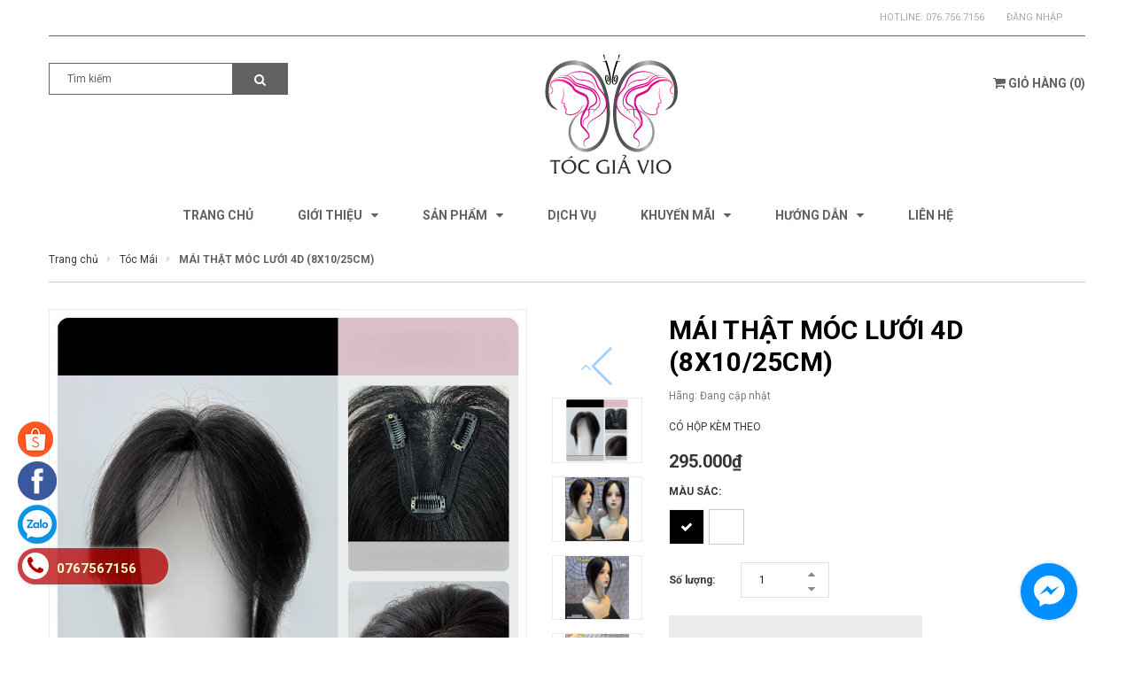

--- FILE ---
content_type: text/html; charset=utf-8
request_url: https://chuyensitocgia.com/mai-that-8x10-25cm
body_size: 26589
content:
<!DOCTYPE html>
<html lang="vi">
<head>
	<meta charset="UTF-8" />
	<meta name="viewport" content="width=device-width, initial-scale=1, maximum-scale=1">			
	<title>
		MÁI THẬT MÓC LƯỚI 4D (8X10/25CM)
		
		
		 Chuyên Sỉ Tóc Giả			
	</title>
	
	<!-- ================= Page description ================== -->
	<meta name="description" content="CÓ HỘP KÈM THEO">
	<!-- ================= Meta ================== -->
	<meta name="keywords" content="MÁI THẬT MÓC LƯỚI 4D (8X10/25CM), Tóc Mái, Chuyên Sỉ Tóc Giả, chuyensitocgia.com"/>		
	<link rel="canonical" href="https://chuyensitocgia.com/mai-that-8x10-25cm"/>
	<meta name='revisit-after' content='1 days' />
	<meta name="robots" content="noodp,index,follow" />
	<!-- ================= Favicon ================== -->
	
	<link rel="icon" href="//bizweb.dktcdn.net/100/322/387/themes/672952/assets/favicon.png?1736247911553" type="image/x-icon" />
	
	<!-- ================= Google Fonts ================== -->
	
	
	
	<link href="//fonts.googleapis.com/css?family=Roboto:400,700" rel="stylesheet" type="text/css" media="all" />
	
	
	
	
	
	
	<link href="https://fonts.googleapis.com/css?family=Roboto+Condensed:400,700|Roboto+Slab:400,700&amp;subset=vietnamese" rel="stylesheet">
	

	<!-- Facebook Open Graph meta tags -->
	

	<meta property="og:type" content="product">
	<meta property="og:title" content="MÁI THẬT MÓC LƯỚI 4D (8X10/25CM)">
	
		<meta property="og:image" content="http://bizweb.dktcdn.net/thumb/grande/100/322/387/products/a03ab17a-e709-4c4a-8134-1bd380da57f5-511db21c-ca54-4422-85a8-255466e6e8ad.jpg?v=1753958591630">
		<meta property="og:image:secure_url" content="https://bizweb.dktcdn.net/thumb/grande/100/322/387/products/a03ab17a-e709-4c4a-8134-1bd380da57f5-511db21c-ca54-4422-85a8-255466e6e8ad.jpg?v=1753958591630">
	
		<meta property="og:image" content="http://bizweb.dktcdn.net/thumb/grande/100/322/387/products/5be6f647-b419-4974-9bb2-0cf0eb78c0a8.jpg?v=1753958591630">
		<meta property="og:image:secure_url" content="https://bizweb.dktcdn.net/thumb/grande/100/322/387/products/5be6f647-b419-4974-9bb2-0cf0eb78c0a8.jpg?v=1753958591630">
	
		<meta property="og:image" content="http://bizweb.dktcdn.net/thumb/grande/100/322/387/products/b59a32c9-7432-44e2-8d14-f0fe20181901.jpg?v=1753958591630">
		<meta property="og:image:secure_url" content="https://bizweb.dktcdn.net/thumb/grande/100/322/387/products/b59a32c9-7432-44e2-8d14-f0fe20181901.jpg?v=1753958591630">
	
	<meta property="og:price:amount" content="295.000">
	<meta property="og:price:currency" content="VND">

<meta property="og:description" content="CÓ HỘP KÈM THEO">
<meta property="og:url" content="https://chuyensitocgia.com/mai-that-8x10-25cm">
<meta property="og:site_name" content="Chuyên Sỉ Tóc Giả">		

	<!-- Plugin CSS -->	
	<link rel="stylesheet" href="//cdn.jsdelivr.net/themify-icons/0.1.2/css/themify-icons.css" >
	<link rel="stylesheet" href="//maxcdn.bootstrapcdn.com/bootstrap/3.3.7/css/bootstrap.min.css" integrity="sha384-BVYiiSIFeK1dGmJRAkycuHAHRg32OmUcww7on3RYdg4Va+PmSTsz/K68vbdEjh4u" crossorigin="anonymous">
	<link rel="stylesheet" href="//maxcdn.bootstrapcdn.com/font-awesome/4.7.0/css/font-awesome.min.css">
	
	<link rel="stylesheet" href="https://cdnjs.cloudflare.com/ajax/libs/Swiper/3.4.2/css/swiper.min.css">
	
	<link href="//bizweb.dktcdn.net/100/322/387/themes/672952/assets/owl.carousel.min.css?1736247911553" rel="stylesheet" type="text/css" media="all" />
	
	<!-- Build Main CSS -->								
	<link href="//bizweb.dktcdn.net/100/322/387/themes/672952/assets/base.scss.css?1736247911553" rel="stylesheet" type="text/css" media="all" />		
	<link href="//bizweb.dktcdn.net/100/322/387/themes/672952/assets/style.scss.css?1736247911553" rel="stylesheet" type="text/css" media="all" />		
	<link href="//bizweb.dktcdn.net/100/322/387/themes/672952/assets/module.scss.css?1736247911553" rel="stylesheet" type="text/css" media="all" />
	<link href="//bizweb.dktcdn.net/100/322/387/themes/672952/assets/responsive.scss.css?1736247911553" rel="stylesheet" type="text/css" media="all" />

	<!-- Header JS -->	
	<script src="//bizweb.dktcdn.net/100/322/387/themes/672952/assets/jquery-2.2.3.min.js?1736247911553" type="text/javascript"></script>
	<!-- Bizweb javascript customer -->
	

	<!-- Bizweb conter for header -->
	<script>
	var Bizweb = Bizweb || {};
	Bizweb.store = 'vioshop.mysapo.net';
	Bizweb.id = 322387;
	Bizweb.theme = {"id":672952,"name":"Gentleman","role":"main"};
	Bizweb.template = 'product';
	if(!Bizweb.fbEventId)  Bizweb.fbEventId = 'xxxxxxxx-xxxx-4xxx-yxxx-xxxxxxxxxxxx'.replace(/[xy]/g, function (c) {
	var r = Math.random() * 16 | 0, v = c == 'x' ? r : (r & 0x3 | 0x8);
				return v.toString(16);
			});		
</script>
<script>
	(function () {
		function asyncLoad() {
			var urls = ["//productreviews.sapoapps.vn/assets/js/productreviews.min.js?store=vioshop.mysapo.net","https://productbundles.sapoapps.vn/ProductBundleAsset/UpdateCartJavascript?store=vioshop.mysapo.net","//static.zotabox.com/a/b/aba510875bb3145d1792e5508437eeec/widgets.js?store=vioshop.mysapo.net","https://sociallogin.sapoapps.vn/sociallogin/script.js?store=vioshop.mysapo.net","//static.zotabox.com/a/b/aba510875bb3145d1792e5508437eeec/widgets.js?store=vioshop.mysapo.net","//static.zotabox.com/a/b/aba510875bb3145d1792e5508437eeec/widgets.js?store=vioshop.mysapo.net","https://googleshopping.sapoapps.vn/conversion-tracker/global-tag/3998.js?store=vioshop.mysapo.net","https://googleshopping.sapoapps.vn/conversion-tracker/event-tag/3998.js?store=vioshop.mysapo.net","https://google-shopping.sapoapps.vn/conversion-tracker/global-tag/2911.js?store=vioshop.mysapo.net","https://google-shopping.sapoapps.vn/conversion-tracker/event-tag/2911.js?store=vioshop.mysapo.net","//static.zotabox.com/a/b/aba510875bb3145d1792e5508437eeec/widgets.js?store=vioshop.mysapo.net","https://quantitybreak.bizweb.vn/script.js?store=vioshop.mysapo.net","https://productsrecommend.sapoapps.vn/assets/js/script.js?store=vioshop.mysapo.net"];
			for (var i = 0; i < urls.length; i++) {
				var s = document.createElement('script');
				s.type = 'text/javascript';
				s.async = true;
				s.src = urls[i];
				var x = document.getElementsByTagName('script')[0];
				x.parentNode.insertBefore(s, x);
			}
		};
		window.attachEvent ? window.attachEvent('onload', asyncLoad) : window.addEventListener('load', asyncLoad, false);
	})();
</script>


<script>
	window.BizwebAnalytics = window.BizwebAnalytics || {};
	window.BizwebAnalytics.meta = window.BizwebAnalytics.meta || {};
	window.BizwebAnalytics.meta.currency = 'VND';
	window.BizwebAnalytics.tracking_url = '/s';

	var meta = {};
	
	meta.product = {"id": 31869040, "vendor": "", "name": "MÁI THẬT MÓC LƯỚI 4D (8X10/25CM)",
	"type": "TÓC MÁI", "price": 295000 };
	
	
	for (var attr in meta) {
	window.BizwebAnalytics.meta[attr] = meta[attr];
	}
</script>

	
		<script src="/dist/js/stats.min.js?v=96f2ff2"></script>
	



<!-- Global site tag (gtag.js) - Google Analytics -->
<script async src="https://www.googletagmanager.com/gtag/js?id=UA-56560363-1"></script>
<script>
  window.dataLayer = window.dataLayer || [];
  function gtag(){dataLayer.push(arguments);}
  gtag('js', new Date());

  gtag('config', 'UA-56560363-1');
</script>
<script>

	window.enabled_enhanced_ecommerce = false;

</script>

<script>

	try {
		
				gtag('event', 'view_item', {
					event_category: 'engagement',
					event_label: "MÁI THẬT MÓC LƯỚI 4D (8X10/25CM)"
				});
		
	} catch(e) { console.error('UA script error', e);}
	

</script>






<script>
	var eventsListenerScript = document.createElement('script');
	eventsListenerScript.async = true;
	
	eventsListenerScript.src = "/dist/js/store_events_listener.min.js?v=1b795e9";
	
	document.getElementsByTagName('head')[0].appendChild(eventsListenerScript);
</script>






	<script>var ProductReviewsAppUtil=ProductReviewsAppUtil || {};</script>
<link href="//bizweb.dktcdn.net/100/322/387/themes/672952/assets/appbulk-product-statistics.css?1736247911553" rel="stylesheet" type="text/css" media="all" />
</head>
<body>
	<div class="hidden-md hidden-lg opacity_menu"></div>
	<div class="opacity_filter"></div>
	<!-- Main content -->
	
	<!-- Menu mobile -->
<div id="mySidenav" class="sidenav menu_mobile hidden-md hidden-lg">
	<div class="top_menu_mobile">
		<a href="/" class="logo-wrapper ">					
			<img src="//bizweb.dktcdn.net/100/322/387/themes/672952/assets/logo.png?1736247911553" alt="logo ">					
		</a>
		
	</div>
	<div class="content_memu_mb">
		<div class="link_list_mobile">

			<ul class="ct-mobile hidden">
				

			</ul>
			<ul class="ct-mobile">
				
				<li class="level0 level-top parent level_ico">
					<a href="/">Trang chủ</a>
					
				</li>
				
				<li class="level0 level-top parent level_ico">
					<a href="/gioi-thieu">Giới thiệu</a>
					
					<i class="ti-plus hide_close"></i>
					<ul class="level0 sub-menu" style="display:none;">
						
						<li class="level1">
							<a href="/tong-quan"><span>Tổng quan</span></a>
							
						</li>
						
						<li class="level1">
							<a href="/tin-tuc"><span>Tin tức</span></a>
							
						</li>
						
					</ul>
					
				</li>
				
				<li class="level0 level-top parent level_ico">
					<a href="/collections/all">Sản phẩm</a>
					
					<i class="ti-plus hide_close"></i>
					<ul class="level0 sub-menu" style="display:none;">
						
						<li class="level1">
							<a href="/toc-bo-da-dau-moi"><span>TÓC BỘ DA ĐẦU MỚI</span></a>
							
						</li>
						
						<li class="level1">
							<a href="/toc-cot"><span>TÓC CỘT</span></a>
							
						</li>
						
						<li class="level1">
							<a href="/toc-ngoam"><span>TÓC NGOẶM</span></a>
							
						</li>
						
						<li class="level1">
							<a href="/toc-kep"><span>TÓC KẸP</span></a>
							
						</li>
						
						<li class="level1">
							<a href="/kep-chu-u"><span>KẸP CHỮ U</span></a>
							
						</li>
						
						<li class="level1">
							<a href="/toc-bui"><span>TÓC BÚI</span></a>
							
						</li>
						
						<li class="level1">
							<a href="/toc-mai"><span>TÓC MÁI</span></a>
							
						</li>
						
						<li class="level1">
							<a href="/toc-bo-nguyen-dau"><span>TÓC BỘ NGUYÊN ĐẦU</span></a>
							
						</li>
						
						<li class="level1">
							<a href="/to-c-bo-sieu-da-da-u-cao-ca-p"><span>TÓC BỘ SIÊU DA ĐẦU CAO CẤP</span></a>
							
						</li>
						
						<li class="level1">
							<a href="/san-pham-khuyen-mai"><span>SẢN PHẨM KHUYẾN MÃI</span></a>
							
						</li>
						
						<li class="level1">
							<a href="/bang-do-to-c-gia"><span>BĂNG ĐÔ TÓC GIẢ</span></a>
							
						</li>
						
						<li class="level1">
							<a href="/toc-gia-lam-tu-toc-that"><span>TÓC GIẢ LÀM TỪ TÓC THẬT</span></a>
							
						</li>
						
						<li class="level1">
							<a href="/toc-bo-trung-nien"><span>TÓC BỘ TRUNG NIÊN</span></a>
							
						</li>
						
						<li class="level1">
							<a href="/to-c-nam"><span>TÓC NAM</span></a>
							
						</li>
						
						<li class="level1">
							<a href="/mu-no-n-to-c-gia"><span>MŨ - NÓN TÓC GIẢ</span></a>
							
						</li>
						
						<li class="level1">
							<a href="/phu-kie-n-cho-be"><span>PHỤ KIỆN CHO BÉ</span></a>
							
						</li>
						
						<li class="level1">
							<a href="/phu-kien"><span>PHỤ KIỆN TÓC GIẢ</span></a>
							
						</li>
						
						<li class="level1">
							<a href="/kinh-ap-trong"><span>KÍNH ÁP TRÒNG</span></a>
							
						</li>
						
						<li class="level1">
							<a href="/mi-gia-mo-ng-tay-gia"><span>MI GIẢ</span></a>
							
						</li>
						
						<li class="level1">
							<a href="/ma-y-la-m-to-c"><span>MÁY LÀM TÓC</span></a>
							
						</li>
						
						<li class="level1">
							<a href="/toc-gia-co-trang"><span>TÓC GIẢ CỔ TRANG</span></a>
							
						</li>
						
						<li class="level1">
							<a href="/giay-goi"><span>GIẤY PELURE GÓI HÀNG</span></a>
							
						</li>
						
						<li class="level1">
							<a href="/bang-do-cai-toc-kep-toc"><span>BĂNG ĐÔ/ CÀI TÓC/ KẸP TÓC/ CỘT TÓC..</span></a>
							
						</li>
						
						<li class="level1">
							<a href="/phu-kien-co-dau"><span>PHỤ KIỆN CÔ DÂU</span></a>
							
						</li>
						
						<li class="level1">
							<a href="/trang-suc"><span>TRANG SỨC</span></a>
							
						</li>
						
						<li class="level1">
							<a href="/nail-mong-tay-gia"><span>NAIL - MÓNG TAY GIẢ</span></a>
							
						</li>
						
					</ul>
					
				</li>
				
				<li class="level0 level-top parent level_ico">
					<a href="/dich-vu">Dịch Vụ</a>
					
				</li>
				
				<li class="level0 level-top parent level_ico">
					<a href="/khuyen-mai">Khuyến Mãi</a>
					
					<i class="ti-plus hide_close"></i>
					<ul class="level0 sub-menu" style="display:none;">
						
						<li class="level1">
							<a href="/san-pham-khuyen-mai"><span>Sản phẩm khuyến mãi</span></a>
							
						</li>
						
					</ul>
					
				</li>
				
				<li class="level0 level-top parent level_ico">
					<a href="/huong-dan">Hướng dẫn</a>
					
					<i class="ti-plus hide_close"></i>
					<ul class="level0 sub-menu" style="display:none;">
						
						<li class="level1">
							<a href="/huong-dan-su-dung"><span>Hướng dẫn sử dụng</span></a>
							
						</li>
						
						<li class="level1">
							<a href="/huong-dan-thanh-toan"><span>Hướng dẫn thanh toán</span></a>
							
						</li>
						
						<li class="level1">
							<a href="/chinh-sach-doi-tra"><span>Chính sách đổi trả</span></a>
							
						</li>
						
						<li class="level1">
							<a href="/phi-van-chuyen"><span>Phí vận chuyển</span></a>
							
						</li>
						
						<li class="level1">
							<a href="/chinh-sach-bao-hanh"><span>Chính sách bảo hành</span></a>
							
						</li>
						
					</ul>
					
				</li>
				
				<li class="level0 level-top parent level_ico">
					<a href="/lien-he">Liên hệ</a>
					
				</li>
				
			</ul>
		</div>
	</div>

</div>
<!-- End -->
<header class="header">	
	
<div class="topbar">
	<div class="container">
			<div class=" a-right topbar_right">
				<div class="header-panel list-inline a-center f-right">
					<ul class="customer-links">
						<li class="hidden-xs hidden-sm">			
							
							Hotline:<a class="hai01" href="tel:076.756.7156">076.756.7156</a>
							
						</li>
						
						<li class="dropdown">
							<a class="login" data-toggle="dropdown" href="/account/login">Đăng nhập</a>
							<div class="dropdown-menu" role="menu">
								<form accept-charset="UTF-8" action="/account/login" method="post">
									<input name="formtype" type="hidden" value="customer_login" />
									<input name="utf8" type="hidden" value="true" />

									<label>Địa chỉ email<em>*</em></label>
									<input type="email" value="" name="email"  >

									<label>Mật khẩu<em>*</em></label>
									<input type="password" value="" name="password" >

									<div class="action-btn">
										<input type="submit" class="btn" value="Đăng nhập">
										<a href="/account/register">Đăng ký</a>
									</div>
								</form>
							</div>
						</li>
						<li>
							
						</li>
						
						
						
					</ul>
				</div>


			</div>
	</div>
</div>
	<div class="mid-header">
		<div class="container">
			<div class="row">
				<div class="content_header">
					<div class="header-main">
						<div class="menu-bar-h nav-mobile-button hidden-md hidden-lg">
							<a href="#nav-mobile"><i class="fa fa-bars" aria-hidden="true"></i></a>
						</div>
						<div class="col-lg-3 col-md-3">
							<div class="header-left">
								<div class="header_search hidden-xs hidden-sm">
	<form action="/search" method="get" class="input-group search-bar" role="search">
		<input type="hidden" name="type" value="product">

		<input type="search" name="query" value="" placeholder="Tìm kiếm" class="input-group-field">
		<span class="input-group-btn">
			<button type="submit" class="btn icon-fallback-text">
				<span class="fa fa-search" ></span>      
			</button>
		</span>
	</form>
</div>

 
							</div>
							
						</div>
						<div class="col-lg-7 col-md-7">
							<div class="logo">

								
								<a href="/" class="logo-wrapper ">					
									<img src="//bizweb.dktcdn.net/100/322/387/themes/672952/assets/logo.png?1736247911553" alt="logo ">					
								</a>
								
							</div>
						</div>
						<div class="col-lg-2 col-md-2">
							<div class="header-right">
								<div class="top-cart-contain f-right hidden-xs hidden-sm visible-md visible-lg">
									<div class="mini-cart text-xs-center">
										<div class="heading-cart">
											<a class="bg_cart" href="/cart" title="Giỏ hàng">
												<i class="fa fa-shopping-cart" aria-hidden="true"></i>				
												<span class="text-giohang hidden-xs">Giỏ hàng</span>
												(<span class="count_item count_item_pr"></span>)
											</a>
										</div>	
										<div class="top-cart-content">					
											<ul id="cart-sidebar" class="mini-products-list count_li">
												<li class="list-item">
													<ul></ul>
												</li>
												<li class="action">
													<ul>
														<li class="li-fix-1">
															<div class="top-subtotal">
																Tổng tiền thanh toán: 
																<span class="price"></span>
															</div>
														</li>
														<li class="li-fix-2" style="">
															<div class="actions">
																<a href="/cart" class="btn btn-primary" title="Giỏ hàng">
																	<span>Giỏ hàng</span>
																</a>
																<a href="/checkout" class="btn btn-checkout btn-gray" title="Thanh toán">
																	<span>Thanh toán</span>
																</a>
															</div>
														</li>
													</ul>
												</li>
											</ul>
										</div>
									</div>
								</div>
								<div class="top-cart-contain f-right hidden-lg hidden-md visible-xs visible-sm">
									<div class="mini-cart text-xs-center">
										<div class="heading-cart">
											<a class="bg_cart" href="/cart" title="Giỏ hàng">
												<i class="fa fa-shopping-cart" aria-hidden="true"></i>
												(<span class="count_item count_item_pr"></span>)
											</a>
										</div>	
									</div>
								</div>
							</div>
						</div>
					</div>
				</div>
				<div class="header_search_ col-lg-12 col-md-12 col-sm-12 col-xs-12 hidden-lg hidden-md">
					<form action="/search" method="get" class="input-group search-bar" role="search">
						<input type="hidden" name="type" value="product">

						<input type="search" name="query" value="" placeholder="Tìm kiếm" class="input-group-field">
						<span class="input-group-btn">
							<button type="submit" class="btn icon-fallback-text">
								<span class="fa fa-search" ></span>      
							</button>
						</span>
					</form>
				</div>	
			</div>
		</div>
	</div>

	<div class="bg-header-nav hidden-xs hidden-sm">
	<div class="container relative">
		<div class= "row row-noGutter-2">
			<nav class="header-nav">
				<ul class="item_big">
					
					
					
					<li class="nav-item ">				
						<a class="a-img" href="/"><span>Trang chủ</span></a>
					</li>
					
					
					
					
					
					<li class="nav-item ">
						<a class="a-img" href="/gioi-thieu"><span>Giới thiệu</span><i class="fa fa-caret-down"></i></a>
						<ul class="item_small hidden-sm hidden-xs">
							
							<li>
								<a href="/tong-quan" title="">Tổng quan </a>
								
							</li>
							
							<li>
								<a href="/tin-tuc" title="">Tin tức </a>
								
							</li>
							
						</ul>
					</li>

					
					
					
					
					
					<li class="nav-item ">
						<a class="a-img" href="/collections/all"><span>Sản phẩm</span><i class="fa fa-caret-down"></i></a>
						<ul class="item_small hidden-sm hidden-xs">
							
							<li>
								<a href="/toc-bo-da-dau-moi" title="">TÓC BỘ DA ĐẦU MỚI </a>
								
							</li>
							
							<li>
								<a href="/toc-cot" title="">TÓC CỘT </a>
								
							</li>
							
							<li>
								<a href="/toc-ngoam" title="">TÓC NGOẶM </a>
								
							</li>
							
							<li>
								<a href="/toc-kep" title="">TÓC KẸP </a>
								
							</li>
							
							<li>
								<a href="/kep-chu-u" title="">KẸP CHỮ U </a>
								
							</li>
							
							<li>
								<a href="/toc-bui" title="">TÓC BÚI </a>
								
							</li>
							
							<li>
								<a href="/toc-mai" title="">TÓC MÁI </a>
								
							</li>
							
							<li>
								<a href="/toc-bo-nguyen-dau" title="">TÓC BỘ NGUYÊN ĐẦU </a>
								
							</li>
							
							<li>
								<a href="/to-c-bo-sieu-da-da-u-cao-ca-p" title="">TÓC BỘ SIÊU DA ĐẦU CAO CẤP </a>
								
							</li>
							
							<li>
								<a href="/san-pham-khuyen-mai" title="">SẢN PHẨM KHUYẾN MÃI </a>
								
							</li>
							
							<li>
								<a href="/bang-do-to-c-gia" title="">BĂNG ĐÔ TÓC GIẢ </a>
								
							</li>
							
							<li>
								<a href="/toc-gia-lam-tu-toc-that" title="">TÓC GIẢ LÀM TỪ TÓC THẬT </a>
								
							</li>
							
							<li>
								<a href="/toc-bo-trung-nien" title="">TÓC BỘ TRUNG NIÊN </a>
								
							</li>
							
							<li>
								<a href="/to-c-nam" title="">TÓC NAM </a>
								
							</li>
							
							<li>
								<a href="/mu-no-n-to-c-gia" title="">MŨ - NÓN TÓC GIẢ </a>
								
							</li>
							
							<li>
								<a href="/phu-kie-n-cho-be" title="">PHỤ KIỆN CHO BÉ </a>
								
							</li>
							
							<li>
								<a href="/phu-kien" title="">PHỤ KIỆN TÓC GIẢ </a>
								
							</li>
							
							<li>
								<a href="/kinh-ap-trong" title="">KÍNH ÁP TRÒNG </a>
								
							</li>
							
							<li>
								<a href="/mi-gia-mo-ng-tay-gia" title="">MI GIẢ </a>
								
							</li>
							
							<li>
								<a href="/ma-y-la-m-to-c" title="">MÁY LÀM TÓC </a>
								
							</li>
							
							<li>
								<a href="/toc-gia-co-trang" title="">TÓC GIẢ CỔ TRANG </a>
								
							</li>
							
							<li>
								<a href="/giay-goi" title="">GIẤY PELURE GÓI HÀNG </a>
								
							</li>
							
							<li>
								<a href="/bang-do-cai-toc-kep-toc" title="">BĂNG ĐÔ/ CÀI TÓC/ KẸP TÓC/ CỘT TÓC.. </a>
								
							</li>
							
							<li>
								<a href="/phu-kien-co-dau" title="">PHỤ KIỆN CÔ DÂU </a>
								
							</li>
							
							<li>
								<a href="/trang-suc" title="">TRANG SỨC </a>
								
							</li>
							
							<li>
								<a href="/nail-mong-tay-gia" title="">NAIL - MÓNG TAY GIẢ </a>
								
							</li>
							
						</ul>
					</li>

					
					
					
					
					<li class="nav-item ">				
						<a class="a-img" href="/dich-vu"><span>Dịch Vụ</span></a>
					</li>
					
					
					
					
					
					<li class="nav-item ">
						<a class="a-img" href="/khuyen-mai"><span>Khuyến Mãi</span><i class="fa fa-caret-down"></i></a>
						<ul class="item_small hidden-sm hidden-xs">
							
							<li>
								<a href="/san-pham-khuyen-mai" title="">Sản phẩm khuyến mãi </a>
								
							</li>
							
						</ul>
					</li>

					
					
					
					
					
					<li class="nav-item ">
						<a class="a-img" href="/huong-dan"><span>Hướng dẫn</span><i class="fa fa-caret-down"></i></a>
						<ul class="item_small hidden-sm hidden-xs">
							
							<li>
								<a href="/huong-dan-su-dung" title="">Hướng dẫn sử dụng </a>
								
							</li>
							
							<li>
								<a href="/huong-dan-thanh-toan" title="">Hướng dẫn thanh toán </a>
								
							</li>
							
							<li>
								<a href="/chinh-sach-doi-tra" title="">Chính sách đổi trả </a>
								
							</li>
							
							<li>
								<a href="/phi-van-chuyen" title="">Phí vận chuyển </a>
								
							</li>
							
							<li>
								<a href="/chinh-sach-bao-hanh" title="">Chính sách bảo hành </a>
								
							</li>
							
						</ul>
					</li>

					
					
					
					
					<li class="nav-item ">				
						<a class="a-img" href="/lien-he"><span>Liên hệ</span></a>
					</li>
					
					
				</ul>
			</nav>
		</div>
	</div>
</div>
</header>

	


	 
		 
	 

	 
		 
	 


<script>
	 $( document ).ready(function() {
		 setTimeout(fix_variants, 1000); });
	 function fix_variants(){ 
		 
			 
		 
			 
		 
	 }
	 jQuery('.single-option-selector').trigger('change');
	 var currentProduct = {"id":31869040,"name":"MÁI THẬT MÓC LƯỚI 4D (8X10/25CM)","alias":"mai-that-8x10-25cm","vendor":null,"type":"TÓC MÁI","content":"<p>CÓ HỘP KÈM THEO</p>","summary":null,"template_layout":null,"available":false,"tags":[],"price":295000.0000,"price_min":295000.0000,"price_max":295000.0000,"price_varies":false,"compare_at_price":0,"compare_at_price_min":0,"compare_at_price_max":0,"compare_at_price_varies":false,"variants":[{"id":93585451,"barcode":"MT8X10/25-D","sku":"MT8X10/25-D","unit":null,"title":"ĐEN","options":["ĐEN"],"option1":"ĐEN","option2":null,"option3":null,"available":false,"taxable":false,"price":295000.0000,"compare_at_price":null,"inventory_management":"bizweb","inventory_policy":"deny","inventory_quantity":0,"weight_unit":"g","weight":0,"requires_shipping":true,"image":{"src":"https://bizweb.dktcdn.net/100/322/387/products/a03ab17a-e709-4c4a-8134-1bd380da57f5-511db21c-ca54-4422-85a8-255466e6e8ad.jpg?v=1753958591630"}},{"id":93585452,"barcode":"MT8X10/25-N","sku":"MT8X10/25-N","unit":null,"title":"NÂU","options":["NÂU"],"option1":"NÂU","option2":null,"option3":null,"available":false,"taxable":false,"price":295000.0000,"compare_at_price":null,"inventory_management":"bizweb","inventory_policy":"deny","inventory_quantity":0,"weight_unit":"g","weight":0,"requires_shipping":true,"image":{"src":"https://bizweb.dktcdn.net/100/322/387/products/4bef202a-14ef-4846-b493-cf1b92fecbe4-21920ecb-5026-4abc-a853-a6ca43bc420f.jpg?v=1749006113017"}}],"featured_image":{"src":"https://bizweb.dktcdn.net/100/322/387/products/a03ab17a-e709-4c4a-8134-1bd380da57f5-511db21c-ca54-4422-85a8-255466e6e8ad.jpg?v=1753958591630"},"images":[{"src":"https://bizweb.dktcdn.net/100/322/387/products/a03ab17a-e709-4c4a-8134-1bd380da57f5-511db21c-ca54-4422-85a8-255466e6e8ad.jpg?v=1753958591630"},{"src":"https://bizweb.dktcdn.net/100/322/387/products/5be6f647-b419-4974-9bb2-0cf0eb78c0a8.jpg?v=1753958591630"},{"src":"https://bizweb.dktcdn.net/100/322/387/products/b59a32c9-7432-44e2-8d14-f0fe20181901.jpg?v=1753958591630"},{"src":"https://bizweb.dktcdn.net/100/322/387/products/9a3dac0d-912f-417d-b387-070f4c4ebb12.jpg?v=1753958591630"},{"src":"https://bizweb.dktcdn.net/100/322/387/products/827a8c35-7758-458d-942f-e57b77b227b2.jpg?v=1753958591630"},{"src":"https://bizweb.dktcdn.net/100/322/387/products/4bef202a-14ef-4846-b493-cf1b92fecbe4-21920ecb-5026-4abc-a853-a6ca43bc420f.jpg?v=1749006113017"}],"options":["MÀU SẮC"],"created_on":"2023-07-17T00:31:30","modified_on":"2025-10-22T18:16:16","published_on":"2023-07-17T00:33:25"};
</script>
 
<script src="https://cdnjs.cloudflare.com/ajax/libs/jquery-cookie/1.4.1/jquery.cookie.min.js" type="text/javascript"></script>







<section class="bread-crumb">
	<div class="container">
		<div class="row">
			<div class="col-xs-12">
				<ul class="breadcrumb" itemscope itemtype="http://data-vocabulary.org/Breadcrumb">					
					<li class="home">
						<a itemprop="url" href="/" ><span itemprop="title">Trang chủ</span></a>						
						<span><i class="fa fa-caret-right" aria-hidden="true"></i></span>
					</li>
					
					
					<li>
						<a itemprop="url" href="/toc-mai"><span itemprop="title">Tóc Mái</span></a>						
						<span><i class="fa fa-caret-right" aria-hidden="true"></i></span>
					</li>
					
					<li><strong><span itemprop="title">MÁI THẬT MÓC LƯỚI 4D (8X10/25CM)</span></strong><li>
					
				</ul>
			</div>
		</div>
	</div>
</section>
<section class="product" itemscope itemtype="http://schema.org/Product">
	<meta itemprop="name" content="MÁI THẬT MÓC LƯỚI 4D (8X10/25CM)">
	<meta itemprop="url" content="//chuyensitocgia.com/mai-that-8x10-25cm">
	<meta itemprop="image" content="http://bizweb.dktcdn.net/thumb/grande/100/322/387/products/a03ab17a-e709-4c4a-8134-1bd380da57f5-511db21c-ca54-4422-85a8-255466e6e8ad.jpg?v=1753958591630">
	
	<meta itemprop="model" content="">
	
	<div itemprop="offers" itemscope itemtype="http://schema.org/Offer">
		<meta itemprop="price" content="295.000₫">
		
		<meta itemprop="priceCurrency" content="VND">
	</div>
	<meta itemprop="description" content="CÓ HỘP KÈM THEO">
	
	<div class="container">
		<div class="row">
			<div class="col-xs-12 details-product">
				<div class="row">
					<div class="col-xs-12 col-sm-12 col-md-6 col-lg-7">
						<div class="relative product-image-block ">
							<div class="large-image">
								
								
								
								<a href="//bizweb.dktcdn.net/thumb/1024x1024/100/322/387/products/a03ab17a-e709-4c4a-8134-1bd380da57f5-511db21c-ca54-4422-85a8-255466e6e8ad.jpg?v=1753958591630" data-rel="prettyPhoto[product-gallery]">
									<img id="zoom_01" src="//bizweb.dktcdn.net/thumb/1024x1024/100/322/387/products/a03ab17a-e709-4c4a-8134-1bd380da57f5-511db21c-ca54-4422-85a8-255466e6e8ad.jpg?v=1753958591630" alt="">
								</a>
								<div class="hidden">
									

									<div class="item">
										<a href="https://bizweb.dktcdn.net/100/322/387/products/a03ab17a-e709-4c4a-8134-1bd380da57f5-511db21c-ca54-4422-85a8-255466e6e8ad.jpg?v=1753958591630" data-image="https://bizweb.dktcdn.net/100/322/387/products/a03ab17a-e709-4c4a-8134-1bd380da57f5-511db21c-ca54-4422-85a8-255466e6e8ad.jpg?v=1753958591630" data-zoom-image="https://bizweb.dktcdn.net/100/322/387/products/a03ab17a-e709-4c4a-8134-1bd380da57f5-511db21c-ca54-4422-85a8-255466e6e8ad.jpg?v=1753958591630" data-rel="prettyPhoto[product-gallery]">
										</a>
									</div>
									

									<div class="item">
										<a href="https://bizweb.dktcdn.net/100/322/387/products/5be6f647-b419-4974-9bb2-0cf0eb78c0a8.jpg?v=1753958591630" data-image="https://bizweb.dktcdn.net/100/322/387/products/5be6f647-b419-4974-9bb2-0cf0eb78c0a8.jpg?v=1753958591630" data-zoom-image="https://bizweb.dktcdn.net/100/322/387/products/5be6f647-b419-4974-9bb2-0cf0eb78c0a8.jpg?v=1753958591630" data-rel="prettyPhoto[product-gallery]">
										</a>
									</div>
									

									<div class="item">
										<a href="https://bizweb.dktcdn.net/100/322/387/products/b59a32c9-7432-44e2-8d14-f0fe20181901.jpg?v=1753958591630" data-image="https://bizweb.dktcdn.net/100/322/387/products/b59a32c9-7432-44e2-8d14-f0fe20181901.jpg?v=1753958591630" data-zoom-image="https://bizweb.dktcdn.net/100/322/387/products/b59a32c9-7432-44e2-8d14-f0fe20181901.jpg?v=1753958591630" data-rel="prettyPhoto[product-gallery]">
										</a>
									</div>
									

									<div class="item">
										<a href="https://bizweb.dktcdn.net/100/322/387/products/9a3dac0d-912f-417d-b387-070f4c4ebb12.jpg?v=1753958591630" data-image="https://bizweb.dktcdn.net/100/322/387/products/9a3dac0d-912f-417d-b387-070f4c4ebb12.jpg?v=1753958591630" data-zoom-image="https://bizweb.dktcdn.net/100/322/387/products/9a3dac0d-912f-417d-b387-070f4c4ebb12.jpg?v=1753958591630" data-rel="prettyPhoto[product-gallery]">
										</a>
									</div>
									

									<div class="item">
										<a href="https://bizweb.dktcdn.net/100/322/387/products/827a8c35-7758-458d-942f-e57b77b227b2.jpg?v=1753958591630" data-image="https://bizweb.dktcdn.net/100/322/387/products/827a8c35-7758-458d-942f-e57b77b227b2.jpg?v=1753958591630" data-zoom-image="https://bizweb.dktcdn.net/100/322/387/products/827a8c35-7758-458d-942f-e57b77b227b2.jpg?v=1753958591630" data-rel="prettyPhoto[product-gallery]">
										</a>
									</div>
									

									<div class="item">
										<a href="https://bizweb.dktcdn.net/100/322/387/products/4bef202a-14ef-4846-b493-cf1b92fecbe4-21920ecb-5026-4abc-a853-a6ca43bc420f.jpg?v=1749006113017" data-image="https://bizweb.dktcdn.net/100/322/387/products/4bef202a-14ef-4846-b493-cf1b92fecbe4-21920ecb-5026-4abc-a853-a6ca43bc420f.jpg?v=1749006113017" data-zoom-image="https://bizweb.dktcdn.net/100/322/387/products/4bef202a-14ef-4846-b493-cf1b92fecbe4-21920ecb-5026-4abc-a853-a6ca43bc420f.jpg?v=1749006113017" data-rel="prettyPhoto[product-gallery]">
										</a>
									</div>
									
								</div>
							</div>
							
							<div id="gallery_01"  class="swiper-container more-views" data-margin="10" data-items="4" data-direction="vertical" >
								<div class="swiper-wrapper">
									
									<div class="swiper-slide">
										<a href="//bizweb.dktcdn.net/thumb/1024x1024/100/322/387/products/a03ab17a-e709-4c4a-8134-1bd380da57f5-511db21c-ca54-4422-85a8-255466e6e8ad.jpg?v=1753958591630" class="thumb-link" title="" data-rel="//bizweb.dktcdn.net/thumb/1024x1024/100/322/387/products/a03ab17a-e709-4c4a-8134-1bd380da57f5-511db21c-ca54-4422-85a8-255466e6e8ad.jpg?v=1753958591630">
											<img src="//bizweb.dktcdn.net/thumb/compact/100/322/387/products/a03ab17a-e709-4c4a-8134-1bd380da57f5-511db21c-ca54-4422-85a8-255466e6e8ad.jpg?v=1753958591630" alt="MÁI THẬT MÓC LƯỚI 4D (8X10/25CM)">
										</a>
									</div>
									
									<div class="swiper-slide">
										<a href="//bizweb.dktcdn.net/thumb/1024x1024/100/322/387/products/5be6f647-b419-4974-9bb2-0cf0eb78c0a8.jpg?v=1753958591630" class="thumb-link" title="" data-rel="//bizweb.dktcdn.net/thumb/1024x1024/100/322/387/products/5be6f647-b419-4974-9bb2-0cf0eb78c0a8.jpg?v=1753958591630">
											<img src="//bizweb.dktcdn.net/thumb/compact/100/322/387/products/5be6f647-b419-4974-9bb2-0cf0eb78c0a8.jpg?v=1753958591630" alt="MÁI THẬT MÓC LƯỚI 4D (8X10/25CM)">
										</a>
									</div>
									
									<div class="swiper-slide">
										<a href="//bizweb.dktcdn.net/thumb/1024x1024/100/322/387/products/b59a32c9-7432-44e2-8d14-f0fe20181901.jpg?v=1753958591630" class="thumb-link" title="" data-rel="//bizweb.dktcdn.net/thumb/1024x1024/100/322/387/products/b59a32c9-7432-44e2-8d14-f0fe20181901.jpg?v=1753958591630">
											<img src="//bizweb.dktcdn.net/thumb/compact/100/322/387/products/b59a32c9-7432-44e2-8d14-f0fe20181901.jpg?v=1753958591630" alt="MÁI THẬT MÓC LƯỚI 4D (8X10/25CM)">
										</a>
									</div>
									
									<div class="swiper-slide">
										<a href="//bizweb.dktcdn.net/thumb/1024x1024/100/322/387/products/9a3dac0d-912f-417d-b387-070f4c4ebb12.jpg?v=1753958591630" class="thumb-link" title="" data-rel="//bizweb.dktcdn.net/thumb/1024x1024/100/322/387/products/9a3dac0d-912f-417d-b387-070f4c4ebb12.jpg?v=1753958591630">
											<img src="//bizweb.dktcdn.net/thumb/compact/100/322/387/products/9a3dac0d-912f-417d-b387-070f4c4ebb12.jpg?v=1753958591630" alt="MÁI THẬT MÓC LƯỚI 4D (8X10/25CM)">
										</a>
									</div>
									
									<div class="swiper-slide">
										<a href="//bizweb.dktcdn.net/thumb/1024x1024/100/322/387/products/827a8c35-7758-458d-942f-e57b77b227b2.jpg?v=1753958591630" class="thumb-link" title="" data-rel="//bizweb.dktcdn.net/thumb/1024x1024/100/322/387/products/827a8c35-7758-458d-942f-e57b77b227b2.jpg?v=1753958591630">
											<img src="//bizweb.dktcdn.net/thumb/compact/100/322/387/products/827a8c35-7758-458d-942f-e57b77b227b2.jpg?v=1753958591630" alt="MÁI THẬT MÓC LƯỚI 4D (8X10/25CM)">
										</a>
									</div>
									
									<div class="swiper-slide">
										<a href="//bizweb.dktcdn.net/thumb/1024x1024/100/322/387/products/4bef202a-14ef-4846-b493-cf1b92fecbe4-21920ecb-5026-4abc-a853-a6ca43bc420f.jpg?v=1749006113017" class="thumb-link" title="" data-rel="//bizweb.dktcdn.net/thumb/1024x1024/100/322/387/products/4bef202a-14ef-4846-b493-cf1b92fecbe4-21920ecb-5026-4abc-a853-a6ca43bc420f.jpg?v=1749006113017">
											<img src="//bizweb.dktcdn.net/thumb/compact/100/322/387/products/4bef202a-14ef-4846-b493-cf1b92fecbe4-21920ecb-5026-4abc-a853-a6ca43bc420f.jpg?v=1749006113017" alt="MÁI THẬT MÓC LƯỚI 4D (8X10/25CM)">
										</a>
									</div>
									
								</div>
								<div class="swiper-button-next hidden-lg">
									<i class="fa fa-angle-down"></i>
								</div>
								<div class="swiper-button-prev hidden-lg">
									<i class="fa fa-angle-up"></i>
								</div>
							</div>
							<div class="swiper-button-next fixlg hidden-xs hidden-sm hidden-md">
								<i class="fa fa-angle-down"></i>
							</div>
							<div class="swiper-button-prev fixlg hidden-xs hidden-sm hidden-md">
								<i class="fa fa-angle-up"></i>
							</div>
							
						</div>

					</div>
					<div class="col-xs-12 col-sm-12 col-md-6 col-lg-5 details-pro">
						<h1 class="title-head">MÁI THẬT MÓC LƯỚI 4D (8X10/25CM)</h1>
						<div class="review">
							<span ><b>Hãng: </b>
								
								Đang cập nhật
								
							</span>
						</div>
						<div class="detail-header-info hidden">
							Tình trạng:
							
							<span class="inventory_quantity">Hết hàng</span>
							
							<span class="line">|</span>
							Mã SP:
							<span class="masp">
								Lỗi liquid: Exception has been thrown by the target of an invocation.
								
								Lỗi liquid: Exception has been thrown by the target of an invocation.
								
							</span>
						</div>
						
						
						<div class="product_description">
							<div class="rte description">
								
								
								CÓ HỘP KÈM THEO
								
								

							</div>
						</div>
						

						<div class="price-box">
							
							<span class="special-price"><span class="price product-price margin-right-10">295.000₫</span> </span> <!-- Giá Khuyến mại -->
							<span class="old-price"><del class="price product-price-old" >0₫</del> </span> <!-- Giá gốc -->
							
						</div>

						<div class="form-product">
							<form enctype="multipart/form-data" id="add-to-cart-form" action="/cart/add" method="post" class="form-inline margin-bottom-10">
								
								
								














<script>$(window).load(function() { $('.selector-wrapper:eq(0)').hide(); });</script>








<div class="swatch-color swatch clearfix" data-option-index="0">
	<div class="header">MÀU SẮC:</div>
	
	
	
	
	
	 
	
	<div data-value="ĐEN" class="swatch-element color ĐEN soldout">

		
		<div class="tooltip">ĐEN</div>
		

		<input id="swatch-0-ĐEN" type="radio" name="option-0" value="ĐEN" checked  />
		
		
		

		
		                            
		

		
		
		

		
		                            
		

		
		
		

		
		                            
		

		
		
		

		
		                            
		

		
		             
		
		
		
		
		

		
		                            
		

		
		
		

		
		                            
		

		
		
		

		
		                            
		

		
		
		

		
		                            
		

		
		
		

		
		                            
		

		
		
		

		
		                            
		

		
		
		
		
		
		<label for="swatch-0-ĐEN" style="background-color: #000000;">

			
		</label>
		
		
		
	</div>
	
	
	
	
	
	
	 
	
	<div data-value="N&#194;U" class="swatch-element color NÂU soldout">

		
		<div class="tooltip">NÂU</div>
		

		<input id="swatch-0-NÂU" type="radio" name="option-0" value="N&#194;U"  />
		
		
		

		
		                            
		

		
		
		

		
		                            
		

		
		
		

		
		                            
		

		
		
		

		
		                            
		

		
		
		

		
		                            
		

		
		
		

		
		                            
		

		
		
		

		
		                            
		

		
		
		

		
		                            
		

		
		
		

		
		                            
		

		
		
		

		
		                            
		

		
		
		
		
		<label for="swatch-0-NÂU" style="background-color: nau;">

		
		</label>
		
		
		
	</div>
	
	
	
</div>




								
								
								<div class="box-variant clearfix  hidden ">

									
									<fieldset class="form-group">
										<select id="product-selectors" class="form-control form-control-lg" name="variantId" style="display:none">
											
											<option Lỗi liquid: Exception has been thrown by the target of an invocation. value="93585451">ĐEN - 295.000₫</option>
											
											<option Lỗi liquid: Exception has been thrown by the target of an invocation. value="93585452">NÂU - 295.000₫</option>
											
										</select>

									</fieldset>
									

								</div>
								<div class="form-group margin-top-10 form-detail-action clearfix">
									<label class="sluong ">Số lượng: </label>
									<div class="form-groupx custom custom-btn-number f-left">
										<span class="qtyminus" data-field="quantity">
											<i class="fa fa-caret-down"></i>
										</span>
										<input type="text" class="input-text qty" data-field='quantity' title="Só lượng" value="1" maxlength="12" id="qty" name="quantity" onkeypress="if ( isNaN(this.value + String.fromCharCode(event.keyCode) )) return false;" onchange="if(this.value == '')this.value=1;">
										<span class="qtyplus" data-field="quantity">
											<i class="fa fa-caret-up"></i>
										</span>
									</div>
									
									<button class=" form-groupx btn btn-lg btn-style btn-style-active btn-cart" title="Hết hàng" disabled="disabled" ><span>Hết hàng</span></button>
									
								</div>



							<div class="abps-productdetail ab-hide" ab-data-productid="31869040"></div></form>
<div class="md-discount-box-inform" id="md-discount-box-inform"></div>
						</div>

					</div>
				</div>
			</div>
			<div class="col-xs-12">
				<div class="row margin-top-30 xs-margin-top-15">
					
					<div class="col-xs-12">
						<!-- Nav tabs -->
						<div class="product-tab e-tabs">
							<ul class="tabs tabs-title clearfix">	
								
								<li class="tab-link" data-tab="tab-1">
									<h3><span>Mô tả</span></h3>
								</li>																	
								
								
								<li class="tab-link" data-tab="tab-2">
									<h3><span>Bảng kích thước</span></h3>
								</li>																	
								
								
								<li class="tab-link" data-tab="tab-3">
									<h3><span>Chính sách đổi trả</span></h3>
								</li>																	
								
								
								<li class="tab-link" data-tab="tab-4">
									<h3><span>Đánh giá</span></h3>
								</li>																	
								
							</ul>																									

							
							<div id="tab-1" class="tab-content">
								<div class="rte">
									
									 <link href="https://betterproducttabs.sapoapps.vn//ProductTabAsset/ProductTabStyle?storeAlias=vioshop"  rel="stylesheet" type="text/css"  media="all" /><div class="description" id="tabs" itemprop="description"><ul><li><a href="#tabs-1">Mô tả</a></li></ul><div id="tabs-1"><p>CÓ HỘP KÈM THEO</p></div></div> 
<script src="https://betterproducttabs.sapoapps.vn//ProductTabAsset/ProductTabScript?storeAlias=vioshop" ></script>
																	
								</div>	
							</div>	
							
							
							<div id="tab-2" class="tab-content">
								<div class="rte">
									<img  src="//bizweb.dktcdn.net/100/322/387/themes/672952/assets/custom_size_chart_content.png?1736247911553" alt="Chuyên Sỉ Tóc Giả">
								</div>
							</div>	
							
							
							<div id="tab-3" class="tab-content">
								<div class="rte">
									Nội dung tùy chỉnh viết ở đây	
								</div>
							</div>	
							
							
							<div id="tab-4" class="tab-content">
								<div class="rte">
									<div id="bizweb-product-reviews" class="bizweb-product-reviews" data-id="31869040">
    
</div>
								</div>
							</div>	
							
						</div>
					</div>
					

				</div>
			</div>
			<div class="col-xs-12">
				
				
				
									
				
				<div class="related-product margin-top-20 margin-bottom-30">
					<div class="section_prd_feature">
						<div class="heading_related_h">
							<h2 class="title-head"><a href="/toc-mai">Sản phẩm liên quan</a></h2>
						</div>
						<div class="products product_related products-view-grid-bb owl-carousel owl-theme products-view-grid not-nav2 not-dot2" data-play="true" data-dot="false" data-nav="false" data-lg-items="4" data-md-items="4" data-sm-items="3" data-xs-items="1" data-margin="20">
							
							
							<div class="item saler_item">
								<div class="owl_item_product product-col">
									




 














<div class="product-box">															
	<div class="product-thumbnail display_flex">
		
		<div class="product_image_list owl_product_item_content owl-carousel not-dot2" data-loop="true" data-dot="false" data-nav='false' data-lg-items='1' data-md-items='1' data-sm-items='1' data-xs-items="1" data-margin='0'>
			
			<div class="item">
				<a class="image_link" href="/mpn-mai-phong-nho-bam-xu" title="MPN MÁI PHỒNG NHỎ BẤM XÙ">
				<img src="//bizweb.dktcdn.net/100/322/387/themes/672952/assets/product-1.png?1736247911553"  data-lazyload="//bizweb.dktcdn.net/thumb/large/100/322/387/products/36f0cd2a-3a5b-461a-8835-05c224726828.jpg?v=1749194803487" alt="MPN MÁI PHỒNG NHỎ BẤM XÙ">
				</a>
			</div>
			
			<div class="item">
				<a class="image_link" href="/mpn-mai-phong-nho-bam-xu" title="MPN MÁI PHỒNG NHỎ BẤM XÙ">
				<img src="//bizweb.dktcdn.net/100/322/387/themes/672952/assets/product-1.png?1736247911553"  data-lazyload="//bizweb.dktcdn.net/thumb/large/100/322/387/products/907b24b3-8ef7-4085-81cd-bda40ebd4728-e6b997a2-f245-4b7d-8e38-d6b297e530f2.jpg?v=1749194803487" alt="MPN MÁI PHỒNG NHỎ BẤM XÙ">
				</a>
			</div>
			
			<div class="item">
				<a class="image_link" href="/mpn-mai-phong-nho-bam-xu" title="MPN MÁI PHỒNG NHỎ BẤM XÙ">
				<img src="//bizweb.dktcdn.net/100/322/387/themes/672952/assets/product-1.png?1736247911553"  data-lazyload="//bizweb.dktcdn.net/thumb/large/100/322/387/products/6d4cb771-2893-4538-9645-a0b57e88b12a.jpg?v=1749038238123" alt="MPN MÁI PHỒNG NHỎ BẤM XÙ">
				</a>
			</div>
			
			<div class="item">
				<a class="image_link" href="/mpn-mai-phong-nho-bam-xu" title="MPN MÁI PHỒNG NHỎ BẤM XÙ">
				<img src="//bizweb.dktcdn.net/100/322/387/themes/672952/assets/product-1.png?1736247911553"  data-lazyload="//bizweb.dktcdn.net/thumb/large/100/322/387/products/7a2828dd-4c5e-4064-9282-ebcfc0efb417.jpg?v=1749038238123" alt="MPN MÁI PHỒNG NHỎ BẤM XÙ">
				</a>
			</div>
			
			<div class="item">
				<a class="image_link" href="/mpn-mai-phong-nho-bam-xu" title="MPN MÁI PHỒNG NHỎ BẤM XÙ">
				<img src="//bizweb.dktcdn.net/100/322/387/themes/672952/assets/product-1.png?1736247911553"  data-lazyload="//bizweb.dktcdn.net/thumb/large/100/322/387/products/25e6f7cd-89ad-47d8-a01f-c3d960740987.jpg?v=1749038238123" alt="MPN MÁI PHỒNG NHỎ BẤM XÙ">
				</a>
			</div>
			
			<div class="item">
				<a class="image_link" href="/mpn-mai-phong-nho-bam-xu" title="MPN MÁI PHỒNG NHỎ BẤM XÙ">
				<img src="//bizweb.dktcdn.net/100/322/387/themes/672952/assets/product-1.png?1736247911553"  data-lazyload="//bizweb.dktcdn.net/thumb/large/100/322/387/products/46bd6956-e50c-4302-9144-9fd3272f9517.jpg?v=1749038238123" alt="MPN MÁI PHỒNG NHỎ BẤM XÙ">
				</a>
			</div>
			
			<div class="item">
				<a class="image_link" href="/mpn-mai-phong-nho-bam-xu" title="MPN MÁI PHỒNG NHỎ BẤM XÙ">
				<img src="//bizweb.dktcdn.net/100/322/387/themes/672952/assets/product-1.png?1736247911553"  data-lazyload="//bizweb.dktcdn.net/thumb/large/100/322/387/products/9d4080cd-7da1-462c-a458-8cc6efb3f15f.jpg?v=1749038238123" alt="MPN MÁI PHỒNG NHỎ BẤM XÙ">
				</a>
			</div>
			
			<div class="item">
				<a class="image_link" href="/mpn-mai-phong-nho-bam-xu" title="MPN MÁI PHỒNG NHỎ BẤM XÙ">
				<img src="//bizweb.dktcdn.net/100/322/387/themes/672952/assets/product-1.png?1736247911553"  data-lazyload="//bizweb.dktcdn.net/thumb/large/100/322/387/products/b813ecf4-f3f1-45a1-820d-0bdf3aea06cd.jpg?v=1749038238123" alt="MPN MÁI PHỒNG NHỎ BẤM XÙ">
				</a>
			</div>
			
			<div class="item">
				<a class="image_link" href="/mpn-mai-phong-nho-bam-xu" title="MPN MÁI PHỒNG NHỎ BẤM XÙ">
				<img src="//bizweb.dktcdn.net/100/322/387/themes/672952/assets/product-1.png?1736247911553"  data-lazyload="//bizweb.dktcdn.net/thumb/large/100/322/387/products/2c23c99e-da43-40da-80ae-0caef78c8f02.jpg?v=1749038238123" alt="MPN MÁI PHỒNG NHỎ BẤM XÙ">
				</a>
			</div>
			
			<div class="item">
				<a class="image_link" href="/mpn-mai-phong-nho-bam-xu" title="MPN MÁI PHỒNG NHỎ BẤM XÙ">
				<img src="//bizweb.dktcdn.net/100/322/387/themes/672952/assets/product-1.png?1736247911553"  data-lazyload="//bizweb.dktcdn.net/thumb/large/100/322/387/products/646754af-d8b7-4905-9e10-4ec59042fbcc.jpg?v=1749038238123" alt="MPN MÁI PHỒNG NHỎ BẤM XÙ">
				</a>
			</div>
			
			<div class="item">
				<a class="image_link" href="/mpn-mai-phong-nho-bam-xu" title="MPN MÁI PHỒNG NHỎ BẤM XÙ">
				<img src="//bizweb.dktcdn.net/100/322/387/themes/672952/assets/product-1.png?1736247911553"  data-lazyload="//bizweb.dktcdn.net/thumb/large/100/322/387/products/907b24b3-8ef7-4085-81cd-bda40ebd4728.jpg?v=1749038238123" alt="MPN MÁI PHỒNG NHỎ BẤM XÙ">
				</a>
			</div>
			
			<div class="item">
				<a class="image_link" href="/mpn-mai-phong-nho-bam-xu" title="MPN MÁI PHỒNG NHỎ BẤM XÙ">
				<img src="//bizweb.dktcdn.net/100/322/387/themes/672952/assets/product-1.png?1736247911553"  data-lazyload="//bizweb.dktcdn.net/thumb/large/100/322/387/products/9e701d0c-26cc-4ad0-8705-40d26debf25d.jpg?v=1749038238123" alt="MPN MÁI PHỒNG NHỎ BẤM XÙ">
				</a>
			</div>
			
			<div class="item">
				<a class="image_link" href="/mpn-mai-phong-nho-bam-xu" title="MPN MÁI PHỒNG NHỎ BẤM XÙ">
				<img src="//bizweb.dktcdn.net/100/322/387/themes/672952/assets/product-1.png?1736247911553"  data-lazyload="//bizweb.dktcdn.net/thumb/large/100/322/387/products/ce735af7-1790-4b88-b0b4-675a6a16f645.jpg?v=1749038238123" alt="MPN MÁI PHỒNG NHỎ BẤM XÙ">
				</a>
			</div>
			
			<div class="item">
				<a class="image_link" href="/mpn-mai-phong-nho-bam-xu" title="MPN MÁI PHỒNG NHỎ BẤM XÙ">
				<img src="//bizweb.dktcdn.net/100/322/387/themes/672952/assets/product-1.png?1736247911553"  data-lazyload="//bizweb.dktcdn.net/thumb/large/100/322/387/products/f75faef2-3ce9-4638-8e42-d2377c7a313c.jpg?v=1749038238123" alt="MPN MÁI PHỒNG NHỎ BẤM XÙ">
				</a>
			</div>
			
			<div class="item">
				<a class="image_link" href="/mpn-mai-phong-nho-bam-xu" title="MPN MÁI PHỒNG NHỎ BẤM XÙ">
				<img src="//bizweb.dktcdn.net/100/322/387/themes/672952/assets/product-1.png?1736247911553"  data-lazyload="//bizweb.dktcdn.net/thumb/large/100/322/387/products/1e646ad8-5706-4380-8d3f-afd1eeb76d7d.jpg?v=1749038238123" alt="MPN MÁI PHỒNG NHỎ BẤM XÙ">
				</a>
			</div>
			
			<div class="item">
				<a class="image_link" href="/mpn-mai-phong-nho-bam-xu" title="MPN MÁI PHỒNG NHỎ BẤM XÙ">
				<img src="//bizweb.dktcdn.net/100/322/387/themes/672952/assets/product-1.png?1736247911553"  data-lazyload="//bizweb.dktcdn.net/thumb/large/100/322/387/products/4f6162da-7640-44bb-ad33-42c0286fa2ab.jpg?v=1749038238123" alt="MPN MÁI PHỒNG NHỎ BẤM XÙ">
				</a>
			</div>
			
			<div class="item">
				<a class="image_link" href="/mpn-mai-phong-nho-bam-xu" title="MPN MÁI PHỒNG NHỎ BẤM XÙ">
				<img src="//bizweb.dktcdn.net/100/322/387/themes/672952/assets/product-1.png?1736247911553"  data-lazyload="//bizweb.dktcdn.net/thumb/large/100/322/387/products/e294c40a-03fc-4a72-97c4-fee71da3427b.jpg?v=1749038238123" alt="MPN MÁI PHỒNG NHỎ BẤM XÙ">
				</a>
			</div>
			
			<div class="item">
				<a class="image_link" href="/mpn-mai-phong-nho-bam-xu" title="MPN MÁI PHỒNG NHỎ BẤM XÙ">
				<img src="//bizweb.dktcdn.net/100/322/387/themes/672952/assets/product-1.png?1736247911553"  data-lazyload="//bizweb.dktcdn.net/thumb/large/100/322/387/products/bdb0e806-6b01-49a2-989b-e936432d73bc.jpg?v=1749038238123" alt="MPN MÁI PHỒNG NHỎ BẤM XÙ">
				</a>
			</div>
			
			<div class="item">
				<a class="image_link" href="/mpn-mai-phong-nho-bam-xu" title="MPN MÁI PHỒNG NHỎ BẤM XÙ">
				<img src="//bizweb.dktcdn.net/100/322/387/themes/672952/assets/product-1.png?1736247911553"  data-lazyload="//bizweb.dktcdn.net/thumb/large/100/322/387/products/646754af-d8b7-4905-9e10-4ec59042fbcc-156de1f7-c5d6-45fa-8f68-45e1df59d1b0.jpg?v=1749038238913" alt="MPN MÁI PHỒNG NHỎ BẤM XÙ">
				</a>
			</div>
			
			<div class="item">
				<a class="image_link" href="/mpn-mai-phong-nho-bam-xu" title="MPN MÁI PHỒNG NHỎ BẤM XÙ">
				<img src="//bizweb.dktcdn.net/100/322/387/themes/672952/assets/product-1.png?1736247911553"  data-lazyload="//bizweb.dktcdn.net/thumb/large/100/322/387/products/2c23c99e-da43-40da-80ae-0caef78c8f02-d145875c-afb9-4115-9bdd-83660ecac506.jpg?v=1749038239710" alt="MPN MÁI PHỒNG NHỎ BẤM XÙ">
				</a>
			</div>
			
		</div>
		
		
		<div class="product-action-grid clearfix ">
			<form action="/cart/add" method="post" class="variants form-nut-grid" data-id="product-actions-37358179" enctype="multipart/form-data">
				<div>
					
					
					<div class="action_btn">
						<input class="hidden" type="hidden" name="variantId" value="125318147" />
						<button class="btn-cart button_h left-to" title="Chọn sản phẩm"  type="button" onclick="window.location.href='/mpn-mai-phong-nho-bam-xu'" >
							<i class="fa fa-plus" aria-hidden="true"></i> Tùy chọn
						</button>
					</div>
					
					
				</div>	
			</form>
		</div>
	</div>
	<div class="product-info a-left">
		<h3 class="product-name"><a href="/mpn-mai-phong-nho-bam-xu" title="MPN MÁI PHỒNG NHỎ BẤM XÙ">MPN MÁI PHỒNG NHỎ BẤM XÙ</a></h3>
<div class="bizweb-product-reviews-badge" data-id="37358179"></div>
		
		
		<div class="price-box clearfix">
			<span class="price product-price black-price">20.000₫</span>
		</div>
		
		
	</div>
	

</div>
								</div>
							</div>
							
							
							
							<div class="item saler_item">
								<div class="owl_item_product product-col">
									




 














<div class="product-box">															
	<div class="product-thumbnail display_flex">
		
		<div class="product_image_list owl_product_item_content owl-carousel not-dot2" data-loop="true" data-dot="false" data-nav='false' data-lg-items='1' data-md-items='1' data-sm-items='1' data-xs-items="1" data-margin='0'>
			
			<div class="item">
				<a class="image_link" href="/mai-thua-mai-that-4d-luoi-buom-size-7x7-25cm" title="[MÁI THƯA] MÁI THẬT 4D LƯỚI BƯỚM SIZE 7X7/25CM">
				<img src="//bizweb.dktcdn.net/100/322/387/themes/672952/assets/product-1.png?1736247911553"  data-lazyload="//bizweb.dktcdn.net/thumb/large/100/322/387/products/f0cbe05e-ac9b-4a33-a5bb-beb295a71bc7.jpg?v=1749194777160" alt="[MÁI THƯA] MÁI THẬT 4D LƯỚI BƯỚM SIZE 7X7/25CM">
				</a>
			</div>
			
			<div class="item">
				<a class="image_link" href="/mai-thua-mai-that-4d-luoi-buom-size-7x7-25cm" title="[MÁI THƯA] MÁI THẬT 4D LƯỚI BƯỚM SIZE 7X7/25CM">
				<img src="//bizweb.dktcdn.net/100/322/387/themes/672952/assets/product-1.png?1736247911553"  data-lazyload="//bizweb.dktcdn.net/thumb/large/100/322/387/products/cf92fa83-7643-4d84-bb5b-ca1ad3991d94.jpg?v=1749194777160" alt="[MÁI THƯA] MÁI THẬT 4D LƯỚI BƯỚM SIZE 7X7/25CM">
				</a>
			</div>
			
			<div class="item">
				<a class="image_link" href="/mai-thua-mai-that-4d-luoi-buom-size-7x7-25cm" title="[MÁI THƯA] MÁI THẬT 4D LƯỚI BƯỚM SIZE 7X7/25CM">
				<img src="//bizweb.dktcdn.net/100/322/387/themes/672952/assets/product-1.png?1736247911553"  data-lazyload="//bizweb.dktcdn.net/thumb/large/100/322/387/products/f07edb2e-d5d7-4934-b24d-0a8594cc4ad9.jpg?v=1750333659267" alt="[MÁI THƯA] MÁI THẬT 4D LƯỚI BƯỚM SIZE 7X7/25CM">
				</a>
			</div>
			
			<div class="item">
				<a class="image_link" href="/mai-thua-mai-that-4d-luoi-buom-size-7x7-25cm" title="[MÁI THƯA] MÁI THẬT 4D LƯỚI BƯỚM SIZE 7X7/25CM">
				<img src="//bizweb.dktcdn.net/100/322/387/themes/672952/assets/product-1.png?1736247911553"  data-lazyload="//bizweb.dktcdn.net/thumb/large/100/322/387/products/42ec636b-7c74-4413-b613-628c3c79a4f2-5b5682e7-5e8b-4264-a02d-bbc59365687a.jpg?v=1750333659267" alt="[MÁI THƯA] MÁI THẬT 4D LƯỚI BƯỚM SIZE 7X7/25CM">
				</a>
			</div>
			
			<div class="item">
				<a class="image_link" href="/mai-thua-mai-that-4d-luoi-buom-size-7x7-25cm" title="[MÁI THƯA] MÁI THẬT 4D LƯỚI BƯỚM SIZE 7X7/25CM">
				<img src="//bizweb.dktcdn.net/100/322/387/themes/672952/assets/product-1.png?1736247911553"  data-lazyload="//bizweb.dktcdn.net/thumb/large/100/322/387/products/e11a204f-861f-424a-98ce-5d56d98db8d7.jpg?v=1750333659287" alt="[MÁI THƯA] MÁI THẬT 4D LƯỚI BƯỚM SIZE 7X7/25CM">
				</a>
			</div>
			
			<div class="item">
				<a class="image_link" href="/mai-thua-mai-that-4d-luoi-buom-size-7x7-25cm" title="[MÁI THƯA] MÁI THẬT 4D LƯỚI BƯỚM SIZE 7X7/25CM">
				<img src="//bizweb.dktcdn.net/100/322/387/themes/672952/assets/product-1.png?1736247911553"  data-lazyload="//bizweb.dktcdn.net/thumb/large/100/322/387/products/ae31ef0d-fc0c-4f7e-aabf-d4c0540077e5.jpg?v=1750333659287" alt="[MÁI THƯA] MÁI THẬT 4D LƯỚI BƯỚM SIZE 7X7/25CM">
				</a>
			</div>
			
			<div class="item">
				<a class="image_link" href="/mai-thua-mai-that-4d-luoi-buom-size-7x7-25cm" title="[MÁI THƯA] MÁI THẬT 4D LƯỚI BƯỚM SIZE 7X7/25CM">
				<img src="//bizweb.dktcdn.net/100/322/387/themes/672952/assets/product-1.png?1736247911553"  data-lazyload="//bizweb.dktcdn.net/thumb/large/100/322/387/products/468c48ed-ec11-4975-8603-195020fda318.jpg?v=1750333652983" alt="[MÁI THƯA] MÁI THẬT 4D LƯỚI BƯỚM SIZE 7X7/25CM">
				</a>
			</div>
			
			<div class="item">
				<a class="image_link" href="/mai-thua-mai-that-4d-luoi-buom-size-7x7-25cm" title="[MÁI THƯA] MÁI THẬT 4D LƯỚI BƯỚM SIZE 7X7/25CM">
				<img src="//bizweb.dktcdn.net/100/322/387/themes/672952/assets/product-1.png?1736247911553"  data-lazyload="//bizweb.dktcdn.net/thumb/large/100/322/387/products/eb765ae9-9468-40ce-86ba-fcc35f8af938.jpg?v=1750333652983" alt="[MÁI THƯA] MÁI THẬT 4D LƯỚI BƯỚM SIZE 7X7/25CM">
				</a>
			</div>
			
			<div class="item">
				<a class="image_link" href="/mai-thua-mai-that-4d-luoi-buom-size-7x7-25cm" title="[MÁI THƯA] MÁI THẬT 4D LƯỚI BƯỚM SIZE 7X7/25CM">
				<img src="//bizweb.dktcdn.net/100/322/387/themes/672952/assets/product-1.png?1736247911553"  data-lazyload="//bizweb.dktcdn.net/thumb/large/100/322/387/products/755e9b2a-dc26-43fa-aaa7-980f25b64880.jpg?v=1750333819940" alt="[MÁI THƯA] MÁI THẬT 4D LƯỚI BƯỚM SIZE 7X7/25CM">
				</a>
			</div>
			
			<div class="item">
				<a class="image_link" href="/mai-thua-mai-that-4d-luoi-buom-size-7x7-25cm" title="[MÁI THƯA] MÁI THẬT 4D LƯỚI BƯỚM SIZE 7X7/25CM">
				<img src="//bizweb.dktcdn.net/100/322/387/themes/672952/assets/product-1.png?1736247911553"  data-lazyload="//bizweb.dktcdn.net/thumb/large/100/322/387/products/f789065d-7aea-4d2e-91a7-6f15a500faf5.jpg?v=1750333819940" alt="[MÁI THƯA] MÁI THẬT 4D LƯỚI BƯỚM SIZE 7X7/25CM">
				</a>
			</div>
			
			<div class="item">
				<a class="image_link" href="/mai-thua-mai-that-4d-luoi-buom-size-7x7-25cm" title="[MÁI THƯA] MÁI THẬT 4D LƯỚI BƯỚM SIZE 7X7/25CM">
				<img src="//bizweb.dktcdn.net/100/322/387/themes/672952/assets/product-1.png?1736247911553"  data-lazyload="//bizweb.dktcdn.net/thumb/large/100/322/387/products/d92b83dd-3d33-47f8-b503-bc687eec8abf.jpg?v=1750333822907" alt="[MÁI THƯA] MÁI THẬT 4D LƯỚI BƯỚM SIZE 7X7/25CM">
				</a>
			</div>
			
			<div class="item">
				<a class="image_link" href="/mai-thua-mai-that-4d-luoi-buom-size-7x7-25cm" title="[MÁI THƯA] MÁI THẬT 4D LƯỚI BƯỚM SIZE 7X7/25CM">
				<img src="//bizweb.dktcdn.net/100/322/387/themes/672952/assets/product-1.png?1736247911553"  data-lazyload="//bizweb.dktcdn.net/thumb/large/100/322/387/products/202a10e5-0ad1-466b-9b57-4de58e58ac64.jpg?v=1750333822927" alt="[MÁI THƯA] MÁI THẬT 4D LƯỚI BƯỚM SIZE 7X7/25CM">
				</a>
			</div>
			
			<div class="item">
				<a class="image_link" href="/mai-thua-mai-that-4d-luoi-buom-size-7x7-25cm" title="[MÁI THƯA] MÁI THẬT 4D LƯỚI BƯỚM SIZE 7X7/25CM">
				<img src="//bizweb.dktcdn.net/100/322/387/themes/672952/assets/product-1.png?1736247911553"  data-lazyload="//bizweb.dktcdn.net/thumb/large/100/322/387/products/6eeb10d6-61ab-436b-a649-2eff0bad6080.jpg?v=1750333822927" alt="[MÁI THƯA] MÁI THẬT 4D LƯỚI BƯỚM SIZE 7X7/25CM">
				</a>
			</div>
			
			<div class="item">
				<a class="image_link" href="/mai-thua-mai-that-4d-luoi-buom-size-7x7-25cm" title="[MÁI THƯA] MÁI THẬT 4D LƯỚI BƯỚM SIZE 7X7/25CM">
				<img src="//bizweb.dktcdn.net/100/322/387/themes/672952/assets/product-1.png?1736247911553"  data-lazyload="//bizweb.dktcdn.net/thumb/large/100/322/387/products/0db3a65f-42db-44e5-aaa9-cae7922c63cb.jpg?v=1750333817763" alt="[MÁI THƯA] MÁI THẬT 4D LƯỚI BƯỚM SIZE 7X7/25CM">
				</a>
			</div>
			
			<div class="item">
				<a class="image_link" href="/mai-thua-mai-that-4d-luoi-buom-size-7x7-25cm" title="[MÁI THƯA] MÁI THẬT 4D LƯỚI BƯỚM SIZE 7X7/25CM">
				<img src="//bizweb.dktcdn.net/100/322/387/themes/672952/assets/product-1.png?1736247911553"  data-lazyload="//bizweb.dktcdn.net/thumb/large/100/322/387/products/1a5a54bf-4d2c-47d0-a4ab-ad84cca3237b.jpg?v=1750333817763" alt="[MÁI THƯA] MÁI THẬT 4D LƯỚI BƯỚM SIZE 7X7/25CM">
				</a>
			</div>
			
		</div>
		
		
		<div class="product-action-grid clearfix ">
			<form action="/cart/add" method="post" class="variants form-nut-grid" data-id="product-actions-37355302" enctype="multipart/form-data">
				<div>
					
					
					<div class="action_btn">
						<input class="hidden" type="hidden" name="variantId" value="125309871" />
						<button class="btn-cart button_h left-to" title="Chọn sản phẩm"  type="button" onclick="window.location.href='/mai-thua-mai-that-4d-luoi-buom-size-7x7-25cm'" >
							<i class="fa fa-plus" aria-hidden="true"></i> Tùy chọn
						</button>
					</div>
					
					
				</div>	
			</form>
		</div>
	</div>
	<div class="product-info a-left">
		<h3 class="product-name"><a href="/mai-thua-mai-that-4d-luoi-buom-size-7x7-25cm" title="[MÁI THƯA] MÁI THẬT 4D LƯỚI BƯỚM SIZE 7X7/25CM">[MÁI THƯA] MÁI THẬT 4D LƯỚI BƯỚM SIZE 7X7/25CM</a></h3>
<div class="bizweb-product-reviews-badge" data-id="37355302"></div>
		
		
		<div class="price-box clearfix">
			<span class="price product-price black-price">245.000₫</span>
		</div>
		
		
	</div>
	

</div>
								</div>
							</div>
							
							
							
							<div class="item saler_item">
								<div class="owl_item_product product-col">
									




 














<div class="product-box">															
	<div class="product-thumbnail display_flex">
		
		<div class="product_image_list owl_product_item_content owl-carousel not-dot2" data-loop="true" data-dot="false" data-nav='false' data-lg-items='1' data-md-items='1' data-sm-items='1' data-xs-items="1" data-margin='0'>
			
			<div class="item">
				<a class="image_link" href="/mai-tan-hinh-thu-cong-tay-toc-that" title="MÁI M TÀNG HÌNH THỦ CÔNG TAY TÓC THẬT">
				<img src="//bizweb.dktcdn.net/100/322/387/themes/672952/assets/product-1.png?1736247911553"  data-lazyload="//bizweb.dktcdn.net/thumb/large/100/322/387/products/ea30a034-6245-4deb-bd0c-0869fa2fc3d6.jpg?v=1749194764570" alt="MÁI M TÀNG HÌNH THỦ CÔNG TAY TÓC THẬT">
				</a>
			</div>
			
			<div class="item">
				<a class="image_link" href="/mai-tan-hinh-thu-cong-tay-toc-that" title="MÁI M TÀNG HÌNH THỦ CÔNG TAY TÓC THẬT">
				<img src="//bizweb.dktcdn.net/100/322/387/themes/672952/assets/product-1.png?1736247911553"  data-lazyload="//bizweb.dktcdn.net/thumb/large/100/322/387/products/ca1f7142-c4f7-4908-bfe0-29909b44bd87-af6b805e-e676-4616-ab42-c9a6f0c5c1f3.jpg?v=1749194764570" alt="MÁI M TÀNG HÌNH THỦ CÔNG TAY TÓC THẬT">
				</a>
			</div>
			
			<div class="item">
				<a class="image_link" href="/mai-tan-hinh-thu-cong-tay-toc-that" title="MÁI M TÀNG HÌNH THỦ CÔNG TAY TÓC THẬT">
				<img src="//bizweb.dktcdn.net/100/322/387/themes/672952/assets/product-1.png?1736247911553"  data-lazyload="//bizweb.dktcdn.net/thumb/large/100/322/387/products/d9b6e4ec-023a-49bf-877e-568bd7d1dde2.jpg?v=1749194764570" alt="MÁI M TÀNG HÌNH THỦ CÔNG TAY TÓC THẬT">
				</a>
			</div>
			
			<div class="item">
				<a class="image_link" href="/mai-tan-hinh-thu-cong-tay-toc-that" title="MÁI M TÀNG HÌNH THỦ CÔNG TAY TÓC THẬT">
				<img src="//bizweb.dktcdn.net/100/322/387/themes/672952/assets/product-1.png?1736247911553"  data-lazyload="//bizweb.dktcdn.net/thumb/large/100/322/387/products/c6b9f341-23d0-4c1e-a62b-b7e00f1774d8.jpg?v=1749194764570" alt="MÁI M TÀNG HÌNH THỦ CÔNG TAY TÓC THẬT">
				</a>
			</div>
			
			<div class="item">
				<a class="image_link" href="/mai-tan-hinh-thu-cong-tay-toc-that" title="MÁI M TÀNG HÌNH THỦ CÔNG TAY TÓC THẬT">
				<img src="//bizweb.dktcdn.net/100/322/387/themes/672952/assets/product-1.png?1736247911553"  data-lazyload="//bizweb.dktcdn.net/thumb/large/100/322/387/products/08d4cdf4-ef0a-45ca-8f41-a3bd4704bfeb.jpg?v=1749194764570" alt="MÁI M TÀNG HÌNH THỦ CÔNG TAY TÓC THẬT">
				</a>
			</div>
			
			<div class="item">
				<a class="image_link" href="/mai-tan-hinh-thu-cong-tay-toc-that" title="MÁI M TÀNG HÌNH THỦ CÔNG TAY TÓC THẬT">
				<img src="//bizweb.dktcdn.net/100/322/387/themes/672952/assets/product-1.png?1736247911553"  data-lazyload="//bizweb.dktcdn.net/thumb/large/100/322/387/products/f7707768-3cb4-4008-86f8-8d29f8a2fdbe.jpg?v=1749194764570" alt="MÁI M TÀNG HÌNH THỦ CÔNG TAY TÓC THẬT">
				</a>
			</div>
			
			<div class="item">
				<a class="image_link" href="/mai-tan-hinh-thu-cong-tay-toc-that" title="MÁI M TÀNG HÌNH THỦ CÔNG TAY TÓC THẬT">
				<img src="//bizweb.dktcdn.net/100/322/387/themes/672952/assets/product-1.png?1736247911553"  data-lazyload="//bizweb.dktcdn.net/thumb/large/100/322/387/products/5b5472df-01b3-49f6-9229-5e825fe6cf79.jpg?v=1749194764570" alt="MÁI M TÀNG HÌNH THỦ CÔNG TAY TÓC THẬT">
				</a>
			</div>
			
			<div class="item">
				<a class="image_link" href="/mai-tan-hinh-thu-cong-tay-toc-that" title="MÁI M TÀNG HÌNH THỦ CÔNG TAY TÓC THẬT">
				<img src="//bizweb.dktcdn.net/100/322/387/themes/672952/assets/product-1.png?1736247911553"  data-lazyload="//bizweb.dktcdn.net/thumb/large/100/322/387/products/c7c5724a-82c0-47e6-bcef-fa3b4299e2ff.jpg?v=1749194764570" alt="MÁI M TÀNG HÌNH THỦ CÔNG TAY TÓC THẬT">
				</a>
			</div>
			
			<div class="item">
				<a class="image_link" href="/mai-tan-hinh-thu-cong-tay-toc-that" title="MÁI M TÀNG HÌNH THỦ CÔNG TAY TÓC THẬT">
				<img src="//bizweb.dktcdn.net/100/322/387/themes/672952/assets/product-1.png?1736247911553"  data-lazyload="//bizweb.dktcdn.net/thumb/large/100/322/387/products/961c60a5-f23f-436d-95cc-874361921824.jpg?v=1749194764570" alt="MÁI M TÀNG HÌNH THỦ CÔNG TAY TÓC THẬT">
				</a>
			</div>
			
			<div class="item">
				<a class="image_link" href="/mai-tan-hinh-thu-cong-tay-toc-that" title="MÁI M TÀNG HÌNH THỦ CÔNG TAY TÓC THẬT">
				<img src="//bizweb.dktcdn.net/100/322/387/themes/672952/assets/product-1.png?1736247911553"  data-lazyload="//bizweb.dktcdn.net/thumb/large/100/322/387/products/ca1f7142-c4f7-4908-bfe0-29909b44bd87.jpg?v=1749037623047" alt="MÁI M TÀNG HÌNH THỦ CÔNG TAY TÓC THẬT">
				</a>
			</div>
			
			<div class="item">
				<a class="image_link" href="/mai-tan-hinh-thu-cong-tay-toc-that" title="MÁI M TÀNG HÌNH THỦ CÔNG TAY TÓC THẬT">
				<img src="//bizweb.dktcdn.net/100/322/387/themes/672952/assets/product-1.png?1736247911553"  data-lazyload="//bizweb.dktcdn.net/thumb/large/100/322/387/products/7101684b-2144-4e60-88cb-b791b6be3b72.jpg?v=1749037623047" alt="MÁI M TÀNG HÌNH THỦ CÔNG TAY TÓC THẬT">
				</a>
			</div>
			
			<div class="item">
				<a class="image_link" href="/mai-tan-hinh-thu-cong-tay-toc-that" title="MÁI M TÀNG HÌNH THỦ CÔNG TAY TÓC THẬT">
				<img src="//bizweb.dktcdn.net/100/322/387/themes/672952/assets/product-1.png?1736247911553"  data-lazyload="//bizweb.dktcdn.net/thumb/large/100/322/387/products/42402d5b-c977-430d-aa80-2ae55a7cb015.jpg?v=1749037623047" alt="MÁI M TÀNG HÌNH THỦ CÔNG TAY TÓC THẬT">
				</a>
			</div>
			
			<div class="item">
				<a class="image_link" href="/mai-tan-hinh-thu-cong-tay-toc-that" title="MÁI M TÀNG HÌNH THỦ CÔNG TAY TÓC THẬT">
				<img src="//bizweb.dktcdn.net/100/322/387/themes/672952/assets/product-1.png?1736247911553"  data-lazyload="//bizweb.dktcdn.net/thumb/large/100/322/387/products/661e5867-0a0e-41f6-ac0a-5d1c6cd5190c.jpg?v=1749037623047" alt="MÁI M TÀNG HÌNH THỦ CÔNG TAY TÓC THẬT">
				</a>
			</div>
			
			<div class="item">
				<a class="image_link" href="/mai-tan-hinh-thu-cong-tay-toc-that" title="MÁI M TÀNG HÌNH THỦ CÔNG TAY TÓC THẬT">
				<img src="//bizweb.dktcdn.net/100/322/387/themes/672952/assets/product-1.png?1736247911553"  data-lazyload="//bizweb.dktcdn.net/thumb/large/100/322/387/products/f79ed6e5-3651-42be-a046-a8bd222636d9.jpg?v=1749037623047" alt="MÁI M TÀNG HÌNH THỦ CÔNG TAY TÓC THẬT">
				</a>
			</div>
			
			<div class="item">
				<a class="image_link" href="/mai-tan-hinh-thu-cong-tay-toc-that" title="MÁI M TÀNG HÌNH THỦ CÔNG TAY TÓC THẬT">
				<img src="//bizweb.dktcdn.net/100/322/387/themes/672952/assets/product-1.png?1736247911553"  data-lazyload="//bizweb.dktcdn.net/thumb/large/100/322/387/products/147d5222-c9f3-4fe5-8d7e-43dc73c60379.jpg?v=1749037623047" alt="MÁI M TÀNG HÌNH THỦ CÔNG TAY TÓC THẬT">
				</a>
			</div>
			
			<div class="item">
				<a class="image_link" href="/mai-tan-hinh-thu-cong-tay-toc-that" title="MÁI M TÀNG HÌNH THỦ CÔNG TAY TÓC THẬT">
				<img src="//bizweb.dktcdn.net/100/322/387/themes/672952/assets/product-1.png?1736247911553"  data-lazyload="//bizweb.dktcdn.net/thumb/large/100/322/387/products/b3095bbe-6244-4e5e-a865-ad81ccb70b28.jpg?v=1749037623047" alt="MÁI M TÀNG HÌNH THỦ CÔNG TAY TÓC THẬT">
				</a>
			</div>
			
			<div class="item">
				<a class="image_link" href="/mai-tan-hinh-thu-cong-tay-toc-that" title="MÁI M TÀNG HÌNH THỦ CÔNG TAY TÓC THẬT">
				<img src="//bizweb.dktcdn.net/100/322/387/themes/672952/assets/product-1.png?1736247911553"  data-lazyload="//bizweb.dktcdn.net/thumb/large/100/322/387/products/8ec54ab0-3ab9-4a0c-b0a3-c75bf8f1ecd0.jpg?v=1749037623047" alt="MÁI M TÀNG HÌNH THỦ CÔNG TAY TÓC THẬT">
				</a>
			</div>
			
			<div class="item">
				<a class="image_link" href="/mai-tan-hinh-thu-cong-tay-toc-that" title="MÁI M TÀNG HÌNH THỦ CÔNG TAY TÓC THẬT">
				<img src="//bizweb.dktcdn.net/100/322/387/themes/672952/assets/product-1.png?1736247911553"  data-lazyload="//bizweb.dktcdn.net/thumb/large/100/322/387/products/38e9f2bd-f0b1-44e3-85b9-50af7b9cf5a0.jpg?v=1749037623047" alt="MÁI M TÀNG HÌNH THỦ CÔNG TAY TÓC THẬT">
				</a>
			</div>
			
			<div class="item">
				<a class="image_link" href="/mai-tan-hinh-thu-cong-tay-toc-that" title="MÁI M TÀNG HÌNH THỦ CÔNG TAY TÓC THẬT">
				<img src="//bizweb.dktcdn.net/100/322/387/themes/672952/assets/product-1.png?1736247911553"  data-lazyload="//bizweb.dktcdn.net/thumb/large/100/322/387/products/abfe605a-58a1-4b7c-a0e6-fa5bf57dcd65.jpg?v=1749037623047" alt="MÁI M TÀNG HÌNH THỦ CÔNG TAY TÓC THẬT">
				</a>
			</div>
			
			<div class="item">
				<a class="image_link" href="/mai-tan-hinh-thu-cong-tay-toc-that" title="MÁI M TÀNG HÌNH THỦ CÔNG TAY TÓC THẬT">
				<img src="//bizweb.dktcdn.net/100/322/387/themes/672952/assets/product-1.png?1736247911553"  data-lazyload="//bizweb.dktcdn.net/thumb/large/100/322/387/products/97a5da1e-d36c-442f-9071-a8aed729f1d6.jpg?v=1749037623047" alt="MÁI M TÀNG HÌNH THỦ CÔNG TAY TÓC THẬT">
				</a>
			</div>
			
			<div class="item">
				<a class="image_link" href="/mai-tan-hinh-thu-cong-tay-toc-that" title="MÁI M TÀNG HÌNH THỦ CÔNG TAY TÓC THẬT">
				<img src="//bizweb.dktcdn.net/100/322/387/themes/672952/assets/product-1.png?1736247911553"  data-lazyload="//bizweb.dktcdn.net/thumb/large/100/322/387/products/e44bc182-0f06-4690-bff2-612d85f74326.jpg?v=1749037623047" alt="MÁI M TÀNG HÌNH THỦ CÔNG TAY TÓC THẬT">
				</a>
			</div>
			
			<div class="item">
				<a class="image_link" href="/mai-tan-hinh-thu-cong-tay-toc-that" title="MÁI M TÀNG HÌNH THỦ CÔNG TAY TÓC THẬT">
				<img src="//bizweb.dktcdn.net/100/322/387/themes/672952/assets/product-1.png?1736247911553"  data-lazyload="//bizweb.dktcdn.net/thumb/large/100/322/387/products/4e490517-144f-4798-bfda-1b7f4371a8ee.jpg?v=1749037623047" alt="MÁI M TÀNG HÌNH THỦ CÔNG TAY TÓC THẬT">
				</a>
			</div>
			
			<div class="item">
				<a class="image_link" href="/mai-tan-hinh-thu-cong-tay-toc-that" title="MÁI M TÀNG HÌNH THỦ CÔNG TAY TÓC THẬT">
				<img src="//bizweb.dktcdn.net/100/322/387/themes/672952/assets/product-1.png?1736247911553"  data-lazyload="//bizweb.dktcdn.net/thumb/large/100/322/387/products/143e4cce-c137-4a4f-824a-1244ff681ce9.jpg?v=1749037623047" alt="MÁI M TÀNG HÌNH THỦ CÔNG TAY TÓC THẬT">
				</a>
			</div>
			
			<div class="item">
				<a class="image_link" href="/mai-tan-hinh-thu-cong-tay-toc-that" title="MÁI M TÀNG HÌNH THỦ CÔNG TAY TÓC THẬT">
				<img src="//bizweb.dktcdn.net/100/322/387/themes/672952/assets/product-1.png?1736247911553"  data-lazyload="//bizweb.dktcdn.net/thumb/large/100/322/387/products/ae734cb3-de3f-44b4-bc2a-430508dd1e1d.jpg?v=1749037623047" alt="MÁI M TÀNG HÌNH THỦ CÔNG TAY TÓC THẬT">
				</a>
			</div>
			
			<div class="item">
				<a class="image_link" href="/mai-tan-hinh-thu-cong-tay-toc-that" title="MÁI M TÀNG HÌNH THỦ CÔNG TAY TÓC THẬT">
				<img src="//bizweb.dktcdn.net/100/322/387/themes/672952/assets/product-1.png?1736247911553"  data-lazyload="//bizweb.dktcdn.net/thumb/large/100/322/387/products/c7c5724a-82c0-47e6-bcef-fa3b4299e2ff-7ed8a927-2d3c-459c-b17d-fe86e4ae873f.jpg?v=1749037624010" alt="MÁI M TÀNG HÌNH THỦ CÔNG TAY TÓC THẬT">
				</a>
			</div>
			
			<div class="item">
				<a class="image_link" href="/mai-tan-hinh-thu-cong-tay-toc-that" title="MÁI M TÀNG HÌNH THỦ CÔNG TAY TÓC THẬT">
				<img src="//bizweb.dktcdn.net/100/322/387/themes/672952/assets/product-1.png?1736247911553"  data-lazyload="//bizweb.dktcdn.net/thumb/large/100/322/387/products/f79ed6e5-3651-42be-a046-a8bd222636d9-401c5f46-94b2-4be3-9a80-12f583f7cdc4.jpg?v=1749037626427" alt="MÁI M TÀNG HÌNH THỦ CÔNG TAY TÓC THẬT">
				</a>
			</div>
			
			<div class="item">
				<a class="image_link" href="/mai-tan-hinh-thu-cong-tay-toc-that" title="MÁI M TÀNG HÌNH THỦ CÔNG TAY TÓC THẬT">
				<img src="//bizweb.dktcdn.net/100/322/387/themes/672952/assets/product-1.png?1736247911553"  data-lazyload="//bizweb.dktcdn.net/thumb/large/100/322/387/products/147d5222-c9f3-4fe5-8d7e-43dc73c60379-9286a4e2-2290-42ad-bdcc-4eed8bee506b.jpg?v=1749037626767" alt="MÁI M TÀNG HÌNH THỦ CÔNG TAY TÓC THẬT">
				</a>
			</div>
			
			<div class="item">
				<a class="image_link" href="/mai-tan-hinh-thu-cong-tay-toc-that" title="MÁI M TÀNG HÌNH THỦ CÔNG TAY TÓC THẬT">
				<img src="//bizweb.dktcdn.net/100/322/387/themes/672952/assets/product-1.png?1736247911553"  data-lazyload="//bizweb.dktcdn.net/thumb/large/100/322/387/products/46d1d626-e0c7-4df1-96ff-32d3744a3158.jpg?v=1764649870467" alt="MÁI M TÀNG HÌNH THỦ CÔNG TAY TÓC THẬT">
				</a>
			</div>
			
			<div class="item">
				<a class="image_link" href="/mai-tan-hinh-thu-cong-tay-toc-that" title="MÁI M TÀNG HÌNH THỦ CÔNG TAY TÓC THẬT">
				<img src="//bizweb.dktcdn.net/100/322/387/themes/672952/assets/product-1.png?1736247911553"  data-lazyload="//bizweb.dktcdn.net/thumb/large/100/322/387/products/416455d9-bc87-4959-9ba3-8c2154f28402.jpg?v=1764649870467" alt="MÁI M TÀNG HÌNH THỦ CÔNG TAY TÓC THẬT">
				</a>
			</div>
			
			<div class="item">
				<a class="image_link" href="/mai-tan-hinh-thu-cong-tay-toc-that" title="MÁI M TÀNG HÌNH THỦ CÔNG TAY TÓC THẬT">
				<img src="//bizweb.dktcdn.net/100/322/387/themes/672952/assets/product-1.png?1736247911553"  data-lazyload="//bizweb.dktcdn.net/thumb/large/100/322/387/products/ce637aa5-6b00-4d4d-a3c7-8746c80c03f3.jpg?v=1764649873420" alt="MÁI M TÀNG HÌNH THỦ CÔNG TAY TÓC THẬT">
				</a>
			</div>
			
			<div class="item">
				<a class="image_link" href="/mai-tan-hinh-thu-cong-tay-toc-that" title="MÁI M TÀNG HÌNH THỦ CÔNG TAY TÓC THẬT">
				<img src="//bizweb.dktcdn.net/100/322/387/themes/672952/assets/product-1.png?1736247911553"  data-lazyload="//bizweb.dktcdn.net/thumb/large/100/322/387/products/7bc336e0-eb31-4d39-8250-f9e1fa274846.jpg?v=1764649873447" alt="MÁI M TÀNG HÌNH THỦ CÔNG TAY TÓC THẬT">
				</a>
			</div>
			
			<div class="item">
				<a class="image_link" href="/mai-tan-hinh-thu-cong-tay-toc-that" title="MÁI M TÀNG HÌNH THỦ CÔNG TAY TÓC THẬT">
				<img src="//bizweb.dktcdn.net/100/322/387/themes/672952/assets/product-1.png?1736247911553"  data-lazyload="//bizweb.dktcdn.net/thumb/large/100/322/387/products/685a0e55-0a59-4de3-b069-6a8160908f38.jpg?v=1764649873447" alt="MÁI M TÀNG HÌNH THỦ CÔNG TAY TÓC THẬT">
				</a>
			</div>
			
			<div class="item">
				<a class="image_link" href="/mai-tan-hinh-thu-cong-tay-toc-that" title="MÁI M TÀNG HÌNH THỦ CÔNG TAY TÓC THẬT">
				<img src="//bizweb.dktcdn.net/100/322/387/themes/672952/assets/product-1.png?1736247911553"  data-lazyload="//bizweb.dktcdn.net/thumb/large/100/322/387/products/c465823b-a8e4-4257-aa2d-a7e88c93005b.jpg?v=1764649868460" alt="MÁI M TÀNG HÌNH THỦ CÔNG TAY TÓC THẬT">
				</a>
			</div>
			
			<div class="item">
				<a class="image_link" href="/mai-tan-hinh-thu-cong-tay-toc-that" title="MÁI M TÀNG HÌNH THỦ CÔNG TAY TÓC THẬT">
				<img src="//bizweb.dktcdn.net/100/322/387/themes/672952/assets/product-1.png?1736247911553"  data-lazyload="//bizweb.dktcdn.net/thumb/large/100/322/387/products/9ff61d9c-0f22-42cb-b328-5a919ec8a958.jpg?v=1764649868460" alt="MÁI M TÀNG HÌNH THỦ CÔNG TAY TÓC THẬT">
				</a>
			</div>
			
		</div>
		
		
		<div class="product-action-grid clearfix ">
			<form action="/cart/add" method="post" class="variants form-nut-grid" data-id="product-actions-35769869" enctype="multipart/form-data">
				<div>
					
					
					<div class="action_btn">
						<input class="hidden" type="hidden" name="variantId" value="117009855" />
						<button class="btn-cart button_h left-to" title="Chọn sản phẩm"  type="button" onclick="window.location.href='/mai-tan-hinh-thu-cong-tay-toc-that'" >
							<i class="fa fa-plus" aria-hidden="true"></i> Tùy chọn
						</button>
					</div>
					
					
				</div>	
			</form>
		</div>
	</div>
	<div class="product-info a-left">
		<h3 class="product-name"><a href="/mai-tan-hinh-thu-cong-tay-toc-that" title="MÁI M TÀNG HÌNH THỦ CÔNG TAY TÓC THẬT">MÁI M TÀNG HÌNH THỦ CÔNG TAY TÓC THẬT</a></h3>
<div class="bizweb-product-reviews-badge" data-id="35769869"></div>
		
		
		<div class="price-box clearfix">
			<span class="price product-price black-price">145.000₫</span>
		</div>
		
		
	</div>
	

</div>
								</div>
							</div>
							
							
							
							<div class="item saler_item">
								<div class="owl_item_product product-col">
									




 
















<div class="product-box">															
	<div class="product-thumbnail display_flex">
		
		<div class="product_image_list owl_product_item_content owl-carousel not-dot2" data-loop="true" data-dot="false" data-nav='false' data-lg-items='1' data-md-items='1' data-sm-items='1' data-xs-items="1" data-margin='0'>
			
			<div class="item">
				<a class="image_link" href="/mb3d-mai-bay-3d-toc-that-size-4x8" title="[PHIÊN BẢN CŨ] MBTT3D MÁI BAY 3D TÓC THẬT (SIZE 4X8)">
				<img src="//bizweb.dktcdn.net/100/322/387/themes/672952/assets/product-1.png?1736247911553"  data-lazyload="//bizweb.dktcdn.net/thumb/large/100/322/387/products/86d65b8e-bf3d-47cf-9088-503b74dbea6e.jpg?v=1754052498607" alt="[PHIÊN BẢN CŨ] MBTT3D MÁI BAY 3D TÓC THẬT (SIZE 4X8)">
				</a>
			</div>
			
			<div class="item">
				<a class="image_link" href="/mb3d-mai-bay-3d-toc-that-size-4x8" title="[PHIÊN BẢN CŨ] MBTT3D MÁI BAY 3D TÓC THẬT (SIZE 4X8)">
				<img src="//bizweb.dktcdn.net/100/322/387/themes/672952/assets/product-1.png?1736247911553"  data-lazyload="//bizweb.dktcdn.net/thumb/large/100/322/387/products/d777cdcc-5e3c-4b86-8026-e95f00cc475d.jpg?v=1754052498607" alt="[PHIÊN BẢN CŨ] MBTT3D MÁI BAY 3D TÓC THẬT (SIZE 4X8)">
				</a>
			</div>
			
			<div class="item">
				<a class="image_link" href="/mb3d-mai-bay-3d-toc-that-size-4x8" title="[PHIÊN BẢN CŨ] MBTT3D MÁI BAY 3D TÓC THẬT (SIZE 4X8)">
				<img src="//bizweb.dktcdn.net/100/322/387/themes/672952/assets/product-1.png?1736247911553"  data-lazyload="//bizweb.dktcdn.net/thumb/large/100/322/387/products/4d68d5d3-774f-45d4-be13-bc228bf4214d.jpg?v=1754052486610" alt="[PHIÊN BẢN CŨ] MBTT3D MÁI BAY 3D TÓC THẬT (SIZE 4X8)">
				</a>
			</div>
			
			<div class="item">
				<a class="image_link" href="/mb3d-mai-bay-3d-toc-that-size-4x8" title="[PHIÊN BẢN CŨ] MBTT3D MÁI BAY 3D TÓC THẬT (SIZE 4X8)">
				<img src="//bizweb.dktcdn.net/100/322/387/themes/672952/assets/product-1.png?1736247911553"  data-lazyload="//bizweb.dktcdn.net/thumb/large/100/322/387/products/2f716b83-0a57-4f5c-82c0-e8f118bde4d0.jpg?v=1754052486610" alt="[PHIÊN BẢN CŨ] MBTT3D MÁI BAY 3D TÓC THẬT (SIZE 4X8)">
				</a>
			</div>
			
			<div class="item">
				<a class="image_link" href="/mb3d-mai-bay-3d-toc-that-size-4x8" title="[PHIÊN BẢN CŨ] MBTT3D MÁI BAY 3D TÓC THẬT (SIZE 4X8)">
				<img src="//bizweb.dktcdn.net/100/322/387/themes/672952/assets/product-1.png?1736247911553"  data-lazyload="//bizweb.dktcdn.net/thumb/large/100/322/387/products/f025273b-b5fe-41a2-8665-114e15e4fcb3.jpg?v=1754052486610" alt="[PHIÊN BẢN CŨ] MBTT3D MÁI BAY 3D TÓC THẬT (SIZE 4X8)">
				</a>
			</div>
			
			<div class="item">
				<a class="image_link" href="/mb3d-mai-bay-3d-toc-that-size-4x8" title="[PHIÊN BẢN CŨ] MBTT3D MÁI BAY 3D TÓC THẬT (SIZE 4X8)">
				<img src="//bizweb.dktcdn.net/100/322/387/themes/672952/assets/product-1.png?1736247911553"  data-lazyload="//bizweb.dktcdn.net/thumb/large/100/322/387/products/0801293c-6c52-4e21-b61b-876e1cf8d676.jpg?v=1754052486610" alt="[PHIÊN BẢN CŨ] MBTT3D MÁI BAY 3D TÓC THẬT (SIZE 4X8)">
				</a>
			</div>
			
			<div class="item">
				<a class="image_link" href="/mb3d-mai-bay-3d-toc-that-size-4x8" title="[PHIÊN BẢN CŨ] MBTT3D MÁI BAY 3D TÓC THẬT (SIZE 4X8)">
				<img src="//bizweb.dktcdn.net/100/322/387/themes/672952/assets/product-1.png?1736247911553"  data-lazyload="//bizweb.dktcdn.net/thumb/large/100/322/387/products/a3d639af-7782-4b67-a416-99f720322faa.jpg?v=1756451261203" alt="[PHIÊN BẢN CŨ] MBTT3D MÁI BAY 3D TÓC THẬT (SIZE 4X8)">
				</a>
			</div>
			
			<div class="item">
				<a class="image_link" href="/mb3d-mai-bay-3d-toc-that-size-4x8" title="[PHIÊN BẢN CŨ] MBTT3D MÁI BAY 3D TÓC THẬT (SIZE 4X8)">
				<img src="//bizweb.dktcdn.net/100/322/387/themes/672952/assets/product-1.png?1736247911553"  data-lazyload="//bizweb.dktcdn.net/thumb/large/100/322/387/products/48b6ef59-f72f-4f7e-b606-a5b87bb938ab.jpg?v=1756451261203" alt="[PHIÊN BẢN CŨ] MBTT3D MÁI BAY 3D TÓC THẬT (SIZE 4X8)">
				</a>
			</div>
			
			<div class="item">
				<a class="image_link" href="/mb3d-mai-bay-3d-toc-that-size-4x8" title="[PHIÊN BẢN CŨ] MBTT3D MÁI BAY 3D TÓC THẬT (SIZE 4X8)">
				<img src="//bizweb.dktcdn.net/100/322/387/themes/672952/assets/product-1.png?1736247911553"  data-lazyload="//bizweb.dktcdn.net/thumb/large/100/322/387/products/b60a947f-3e75-42c2-b9c7-fa3a5e9ae9e9.jpg?v=1756451261203" alt="[PHIÊN BẢN CŨ] MBTT3D MÁI BAY 3D TÓC THẬT (SIZE 4X8)">
				</a>
			</div>
			
			<div class="item">
				<a class="image_link" href="/mb3d-mai-bay-3d-toc-that-size-4x8" title="[PHIÊN BẢN CŨ] MBTT3D MÁI BAY 3D TÓC THẬT (SIZE 4X8)">
				<img src="//bizweb.dktcdn.net/100/322/387/themes/672952/assets/product-1.png?1736247911553"  data-lazyload="//bizweb.dktcdn.net/thumb/large/100/322/387/products/065783dd-5c5e-4535-b40d-982d53371825.jpg?v=1756451261203" alt="[PHIÊN BẢN CŨ] MBTT3D MÁI BAY 3D TÓC THẬT (SIZE 4X8)">
				</a>
			</div>
			
			<div class="item">
				<a class="image_link" href="/mb3d-mai-bay-3d-toc-that-size-4x8" title="[PHIÊN BẢN CŨ] MBTT3D MÁI BAY 3D TÓC THẬT (SIZE 4X8)">
				<img src="//bizweb.dktcdn.net/100/322/387/themes/672952/assets/product-1.png?1736247911553"  data-lazyload="//bizweb.dktcdn.net/thumb/large/100/322/387/products/4137b6d6-a23d-4cf9-a156-b369eb246d55.jpg?v=1756451261203" alt="[PHIÊN BẢN CŨ] MBTT3D MÁI BAY 3D TÓC THẬT (SIZE 4X8)">
				</a>
			</div>
			
			<div class="item">
				<a class="image_link" href="/mb3d-mai-bay-3d-toc-that-size-4x8" title="[PHIÊN BẢN CŨ] MBTT3D MÁI BAY 3D TÓC THẬT (SIZE 4X8)">
				<img src="//bizweb.dktcdn.net/100/322/387/themes/672952/assets/product-1.png?1736247911553"  data-lazyload="//bizweb.dktcdn.net/thumb/large/100/322/387/products/9b29db73-d6e2-4ac5-b234-1198e0abd922.jpg?v=1756451261203" alt="[PHIÊN BẢN CŨ] MBTT3D MÁI BAY 3D TÓC THẬT (SIZE 4X8)">
				</a>
			</div>
			
			<div class="item">
				<a class="image_link" href="/mb3d-mai-bay-3d-toc-that-size-4x8" title="[PHIÊN BẢN CŨ] MBTT3D MÁI BAY 3D TÓC THẬT (SIZE 4X8)">
				<img src="//bizweb.dktcdn.net/100/322/387/themes/672952/assets/product-1.png?1736247911553"  data-lazyload="//bizweb.dktcdn.net/thumb/large/100/322/387/products/cd63f2d9-787a-453c-b36f-a0ca99ca4350.jpg?v=1756451261203" alt="[PHIÊN BẢN CŨ] MBTT3D MÁI BAY 3D TÓC THẬT (SIZE 4X8)">
				</a>
			</div>
			
			<div class="item">
				<a class="image_link" href="/mb3d-mai-bay-3d-toc-that-size-4x8" title="[PHIÊN BẢN CŨ] MBTT3D MÁI BAY 3D TÓC THẬT (SIZE 4X8)">
				<img src="//bizweb.dktcdn.net/100/322/387/themes/672952/assets/product-1.png?1736247911553"  data-lazyload="//bizweb.dktcdn.net/thumb/large/100/322/387/products/6b7fa992-ae0b-4804-a896-d4be7d6fd0ff.jpg?v=1756451309977" alt="[PHIÊN BẢN CŨ] MBTT3D MÁI BAY 3D TÓC THẬT (SIZE 4X8)">
				</a>
			</div>
			
		</div>
		
		
		<div class="product-label"> 
			
			<strong class="label">Sale</strong>
			
			
		</div>
		
		<div class="product-action-grid clearfix ">
			<form action="/cart/add" method="post" class="variants form-nut-grid" data-id="product-actions-32489245" enctype="multipart/form-data">
				<div>
					
					
					<div class="action_btn">
						<input class="hidden" type="hidden" name="variantId" value="97387383" />
						<button class="btn-cart button_h left-to" title="Chọn sản phẩm"  type="button" onclick="window.location.href='/mb3d-mai-bay-3d-toc-that-size-4x8'" >
							<i class="fa fa-plus" aria-hidden="true"></i> Tùy chọn
						</button>
					</div>
					
					
				</div>	
			</form>
		</div>
	</div>
	<div class="product-info a-left">
		<h3 class="product-name"><a href="/mb3d-mai-bay-3d-toc-that-size-4x8" title="[PHIÊN BẢN CŨ] MBTT3D MÁI BAY 3D TÓC THẬT (SIZE 4X8)">[PHIÊN BẢN CŨ] MBTT3D MÁI BAY 3D TÓC THẬT (SIZE 4X8)</a></h3>
<div class="bizweb-product-reviews-badge" data-id="32489245"></div>
		
		
		<div class="price-box clearfix">			
			<span class="price product-price">120.000₫</span>
			
			<span class="price product-price-old">
				129.000₫			
			</span>
						
		</div>		
		
		
	</div>
	

</div>
								</div>
							</div>
							
							
							
							<div class="item saler_item">
								<div class="owl_item_product product-col">
									




 














<div class="product-box">															
	<div class="product-thumbnail display_flex">
		
		<div class="product_image_list owl_product_item_content owl-carousel not-dot2" data-loop="true" data-dot="false" data-nav='false' data-lg-items='1' data-md-items='1' data-sm-items='1' data-xs-items="1" data-margin='0'>
			
			<div class="item">
				<a class="image_link" href="/ma-i-3d-to-c-tha-t-4-8-2-ke-p" title="MÁI 3D TÓC THẬT SIZE 4X8CM">
				<img src="//bizweb.dktcdn.net/100/322/387/themes/672952/assets/product-1.png?1736247911553"  data-lazyload="//bizweb.dktcdn.net/thumb/large/100/322/387/products/accee566-d87b-46c6-9981-be58d725f358.jpg?v=1749181158287" alt="MÁI 3D TÓC THẬT SIZE 4X8CM">
				</a>
			</div>
			
			<div class="item">
				<a class="image_link" href="/ma-i-3d-to-c-tha-t-4-8-2-ke-p" title="MÁI 3D TÓC THẬT SIZE 4X8CM">
				<img src="//bizweb.dktcdn.net/100/322/387/themes/672952/assets/product-1.png?1736247911553"  data-lazyload="//bizweb.dktcdn.net/thumb/large/100/322/387/products/0dd1c108-e394-4f8d-86d6-dffe07c8488b.jpg?v=1749181158287" alt="MÁI 3D TÓC THẬT SIZE 4X8CM">
				</a>
			</div>
			
			<div class="item">
				<a class="image_link" href="/ma-i-3d-to-c-tha-t-4-8-2-ke-p" title="MÁI 3D TÓC THẬT SIZE 4X8CM">
				<img src="//bizweb.dktcdn.net/100/322/387/themes/672952/assets/product-1.png?1736247911553"  data-lazyload="//bizweb.dktcdn.net/thumb/large/100/322/387/products/photo-2021-12-03-19-53-28.jpg?v=1756451378230" alt="MÁI 3D TÓC THẬT SIZE 4X8CM">
				</a>
			</div>
			
			<div class="item">
				<a class="image_link" href="/ma-i-3d-to-c-tha-t-4-8-2-ke-p" title="MÁI 3D TÓC THẬT SIZE 4X8CM">
				<img src="//bizweb.dktcdn.net/100/322/387/themes/672952/assets/product-1.png?1736247911553"  data-lazyload="//bizweb.dktcdn.net/thumb/large/100/322/387/products/3fd738e4-8c25-4603-973f-fc8e60f7fc44.jpg?v=1756451420203" alt="MÁI 3D TÓC THẬT SIZE 4X8CM">
				</a>
			</div>
			
			<div class="item">
				<a class="image_link" href="/ma-i-3d-to-c-tha-t-4-8-2-ke-p" title="MÁI 3D TÓC THẬT SIZE 4X8CM">
				<img src="//bizweb.dktcdn.net/100/322/387/themes/672952/assets/product-1.png?1736247911553"  data-lazyload="//bizweb.dktcdn.net/thumb/large/100/322/387/products/eaf20dbf-6db0-4ac9-b646-cd4b1cd6c869.jpg?v=1756451430207" alt="MÁI 3D TÓC THẬT SIZE 4X8CM">
				</a>
			</div>
			
			<div class="item">
				<a class="image_link" href="/ma-i-3d-to-c-tha-t-4-8-2-ke-p" title="MÁI 3D TÓC THẬT SIZE 4X8CM">
				<img src="//bizweb.dktcdn.net/100/322/387/themes/672952/assets/product-1.png?1736247911553"  data-lazyload="//bizweb.dktcdn.net/thumb/large/100/322/387/products/e7d95973-3e78-42b2-9a52-35758bf487c8.jpg?v=1756451430207" alt="MÁI 3D TÓC THẬT SIZE 4X8CM">
				</a>
			</div>
			
			<div class="item">
				<a class="image_link" href="/ma-i-3d-to-c-tha-t-4-8-2-ke-p" title="MÁI 3D TÓC THẬT SIZE 4X8CM">
				<img src="//bizweb.dktcdn.net/100/322/387/themes/672952/assets/product-1.png?1736247911553"  data-lazyload="//bizweb.dktcdn.net/thumb/large/100/322/387/products/255acda1-a539-47fc-b5c9-ad096fc50cd3.jpg?v=1756451436207" alt="MÁI 3D TÓC THẬT SIZE 4X8CM">
				</a>
			</div>
			
			<div class="item">
				<a class="image_link" href="/ma-i-3d-to-c-tha-t-4-8-2-ke-p" title="MÁI 3D TÓC THẬT SIZE 4X8CM">
				<img src="//bizweb.dktcdn.net/100/322/387/themes/672952/assets/product-1.png?1736247911553"  data-lazyload="//bizweb.dktcdn.net/thumb/large/100/322/387/products/232d1fca-c11e-4269-bc9b-6ee5f9f680db.jpg?v=1756451436207" alt="MÁI 3D TÓC THẬT SIZE 4X8CM">
				</a>
			</div>
			
			<div class="item">
				<a class="image_link" href="/ma-i-3d-to-c-tha-t-4-8-2-ke-p" title="MÁI 3D TÓC THẬT SIZE 4X8CM">
				<img src="//bizweb.dktcdn.net/100/322/387/themes/672952/assets/product-1.png?1736247911553"  data-lazyload="//bizweb.dktcdn.net/thumb/large/100/322/387/products/370ff478-4460-46e4-b1f8-cdd22d114edc.jpg?v=1756452014233" alt="MÁI 3D TÓC THẬT SIZE 4X8CM">
				</a>
			</div>
			
			<div class="item">
				<a class="image_link" href="/ma-i-3d-to-c-tha-t-4-8-2-ke-p" title="MÁI 3D TÓC THẬT SIZE 4X8CM">
				<img src="//bizweb.dktcdn.net/100/322/387/themes/672952/assets/product-1.png?1736247911553"  data-lazyload="//bizweb.dktcdn.net/thumb/large/100/322/387/products/156fc84b-9f36-44da-8ccb-20c9e8867560.jpg?v=1756452014253" alt="MÁI 3D TÓC THẬT SIZE 4X8CM">
				</a>
			</div>
			
			<div class="item">
				<a class="image_link" href="/ma-i-3d-to-c-tha-t-4-8-2-ke-p" title="MÁI 3D TÓC THẬT SIZE 4X8CM">
				<img src="//bizweb.dktcdn.net/100/322/387/themes/672952/assets/product-1.png?1736247911553"  data-lazyload="//bizweb.dktcdn.net/thumb/large/100/322/387/products/d985a0fd-2a09-4b08-9fae-1cccdc2e820b.jpg?v=1756452014270" alt="MÁI 3D TÓC THẬT SIZE 4X8CM">
				</a>
			</div>
			
			<div class="item">
				<a class="image_link" href="/ma-i-3d-to-c-tha-t-4-8-2-ke-p" title="MÁI 3D TÓC THẬT SIZE 4X8CM">
				<img src="//bizweb.dktcdn.net/100/322/387/themes/672952/assets/product-1.png?1736247911553"  data-lazyload="//bizweb.dktcdn.net/thumb/large/100/322/387/products/28a0a6df-29e8-4cf8-8873-81747047e191.jpg?v=1756452014287" alt="MÁI 3D TÓC THẬT SIZE 4X8CM">
				</a>
			</div>
			
			<div class="item">
				<a class="image_link" href="/ma-i-3d-to-c-tha-t-4-8-2-ke-p" title="MÁI 3D TÓC THẬT SIZE 4X8CM">
				<img src="//bizweb.dktcdn.net/100/322/387/themes/672952/assets/product-1.png?1736247911553"  data-lazyload="//bizweb.dktcdn.net/thumb/large/100/322/387/products/5f14d3d3-d4d6-45a5-a63a-d1f6e74eae2e.jpg?v=1756452014303" alt="MÁI 3D TÓC THẬT SIZE 4X8CM">
				</a>
			</div>
			
			<div class="item">
				<a class="image_link" href="/ma-i-3d-to-c-tha-t-4-8-2-ke-p" title="MÁI 3D TÓC THẬT SIZE 4X8CM">
				<img src="//bizweb.dktcdn.net/100/322/387/themes/672952/assets/product-1.png?1736247911553"  data-lazyload="//bizweb.dktcdn.net/thumb/large/100/322/387/products/ee058f19-c2b6-4da0-88df-636fb04c0d37.jpg?v=1756452014327" alt="MÁI 3D TÓC THẬT SIZE 4X8CM">
				</a>
			</div>
			
			<div class="item">
				<a class="image_link" href="/ma-i-3d-to-c-tha-t-4-8-2-ke-p" title="MÁI 3D TÓC THẬT SIZE 4X8CM">
				<img src="//bizweb.dktcdn.net/100/322/387/themes/672952/assets/product-1.png?1736247911553"  data-lazyload="//bizweb.dktcdn.net/thumb/large/100/322/387/products/b6f9e00c-c93d-476a-a564-e362382ab9a8.jpg?v=1756452014343" alt="MÁI 3D TÓC THẬT SIZE 4X8CM">
				</a>
			</div>
			
			<div class="item">
				<a class="image_link" href="/ma-i-3d-to-c-tha-t-4-8-2-ke-p" title="MÁI 3D TÓC THẬT SIZE 4X8CM">
				<img src="//bizweb.dktcdn.net/100/322/387/themes/672952/assets/product-1.png?1736247911553"  data-lazyload="//bizweb.dktcdn.net/thumb/large/100/322/387/products/7ef1bb9c-6780-457f-9c71-564355242983.jpg?v=1756452014383" alt="MÁI 3D TÓC THẬT SIZE 4X8CM">
				</a>
			</div>
			
			<div class="item">
				<a class="image_link" href="/ma-i-3d-to-c-tha-t-4-8-2-ke-p" title="MÁI 3D TÓC THẬT SIZE 4X8CM">
				<img src="//bizweb.dktcdn.net/100/322/387/themes/672952/assets/product-1.png?1736247911553"  data-lazyload="//bizweb.dktcdn.net/thumb/large/100/322/387/products/d601e8d1-f661-419b-9f91-9d3444584f5c.jpg?v=1756452014383" alt="MÁI 3D TÓC THẬT SIZE 4X8CM">
				</a>
			</div>
			
			<div class="item">
				<a class="image_link" href="/ma-i-3d-to-c-tha-t-4-8-2-ke-p" title="MÁI 3D TÓC THẬT SIZE 4X8CM">
				<img src="//bizweb.dktcdn.net/100/322/387/themes/672952/assets/product-1.png?1736247911553"  data-lazyload="//bizweb.dktcdn.net/thumb/large/100/322/387/products/84fcd4ba-975f-4daf-88ac-f4f94299c650.jpg?v=1756452017213" alt="MÁI 3D TÓC THẬT SIZE 4X8CM">
				</a>
			</div>
			
			<div class="item">
				<a class="image_link" href="/ma-i-3d-to-c-tha-t-4-8-2-ke-p" title="MÁI 3D TÓC THẬT SIZE 4X8CM">
				<img src="//bizweb.dktcdn.net/100/322/387/themes/672952/assets/product-1.png?1736247911553"  data-lazyload="//bizweb.dktcdn.net/thumb/large/100/322/387/products/f241f371-de12-46a8-b38d-b6ac0b30aabf.jpg?v=1756452014383" alt="MÁI 3D TÓC THẬT SIZE 4X8CM">
				</a>
			</div>
			
			<div class="item">
				<a class="image_link" href="/ma-i-3d-to-c-tha-t-4-8-2-ke-p" title="MÁI 3D TÓC THẬT SIZE 4X8CM">
				<img src="//bizweb.dktcdn.net/100/322/387/themes/672952/assets/product-1.png?1736247911553"  data-lazyload="//bizweb.dktcdn.net/thumb/large/100/322/387/products/f083f5a2-2d7a-4046-8afa-0d78e3e22699.jpg?v=1756452014383" alt="MÁI 3D TÓC THẬT SIZE 4X8CM">
				</a>
			</div>
			
			<div class="item">
				<a class="image_link" href="/ma-i-3d-to-c-tha-t-4-8-2-ke-p" title="MÁI 3D TÓC THẬT SIZE 4X8CM">
				<img src="//bizweb.dktcdn.net/100/322/387/themes/672952/assets/product-1.png?1736247911553"  data-lazyload="//bizweb.dktcdn.net/thumb/large/100/322/387/products/474edd6e-db3a-4f7d-9087-f364c3b55a29.jpg?v=1756452014383" alt="MÁI 3D TÓC THẬT SIZE 4X8CM">
				</a>
			</div>
			
			<div class="item">
				<a class="image_link" href="/ma-i-3d-to-c-tha-t-4-8-2-ke-p" title="MÁI 3D TÓC THẬT SIZE 4X8CM">
				<img src="//bizweb.dktcdn.net/100/322/387/themes/672952/assets/product-1.png?1736247911553"  data-lazyload="//bizweb.dktcdn.net/thumb/large/100/322/387/products/b9863f29-eb65-474d-9950-05c87701bc24.jpg?v=1756452011463" alt="MÁI 3D TÓC THẬT SIZE 4X8CM">
				</a>
			</div>
			
			<div class="item">
				<a class="image_link" href="/ma-i-3d-to-c-tha-t-4-8-2-ke-p" title="MÁI 3D TÓC THẬT SIZE 4X8CM">
				<img src="//bizweb.dktcdn.net/100/322/387/themes/672952/assets/product-1.png?1736247911553"  data-lazyload="//bizweb.dktcdn.net/thumb/large/100/322/387/products/5b5b9448-490c-44c9-b947-70611eafe4c0.jpg?v=1756452011463" alt="MÁI 3D TÓC THẬT SIZE 4X8CM">
				</a>
			</div>
			
			<div class="item">
				<a class="image_link" href="/ma-i-3d-to-c-tha-t-4-8-2-ke-p" title="MÁI 3D TÓC THẬT SIZE 4X8CM">
				<img src="//bizweb.dktcdn.net/100/322/387/themes/672952/assets/product-1.png?1736247911553"  data-lazyload="//bizweb.dktcdn.net/thumb/large/100/322/387/products/68c5a79d-247c-45f6-8d9d-987f79856257.jpg?v=1764406820260" alt="MÁI 3D TÓC THẬT SIZE 4X8CM">
				</a>
			</div>
			
		</div>
		
		
		<div class="product-action-grid clearfix ">
			<form action="/cart/add" method="post" class="variants form-nut-grid" data-id="product-actions-20275321" enctype="multipart/form-data">
				<div>
					
					
					<div class="action_btn">
						<input class="hidden" type="hidden" name="variantId" value="40138781" />
						<button class="btn-cart button_h left-to" title="Chọn sản phẩm"  type="button" onclick="window.location.href='/ma-i-3d-to-c-tha-t-4-8-2-ke-p'" >
							<i class="fa fa-plus" aria-hidden="true"></i> Tùy chọn
						</button>
					</div>
					
					
				</div>	
			</form>
		</div>
	</div>
	<div class="product-info a-left">
		<h3 class="product-name"><a href="/ma-i-3d-to-c-tha-t-4-8-2-ke-p" title="MÁI 3D TÓC THẬT SIZE 4X8CM">MÁI 3D TÓC THẬT SIZE 4X8CM</a></h3>
<div class="bizweb-product-reviews-badge" data-id="20275321"></div>
		
		
		<div class="price-box clearfix">
			<span class="price product-price black-price">145.000₫</span>
		</div>
		
		
	</div>
	

</div>
								</div>
							</div>
							
							
							
							<div class="item saler_item">
								<div class="owl_item_product product-col">
									




 














<div class="product-box">															
	<div class="product-thumbnail display_flex">
		
		<div class="product_image_list owl_product_item_content owl-carousel not-dot2" data-loop="true" data-dot="false" data-nav='false' data-lg-items='1' data-md-items='1' data-sm-items='1' data-xs-items="1" data-margin='0'>
			
			<div class="item">
				<a class="image_link" href="/mai-dai-loi-han-quoc-1-cap" title="MÁI DÀI LƠI HÀN QUỐC ( 1 CẶP )">
				<img src="//bizweb.dktcdn.net/100/322/387/themes/672952/assets/product-1.png?1736247911553"  data-lazyload="//bizweb.dktcdn.net/thumb/large/100/322/387/products/b25e7f81-d408-4edb-8532-e3dcfcfe6edc.jpg?v=1661290148117" alt="MÁI DÀI LƠI HÀN QUỐC ( 1 CẶP )">
				</a>
			</div>
			
			<div class="item">
				<a class="image_link" href="/mai-dai-loi-han-quoc-1-cap" title="MÁI DÀI LƠI HÀN QUỐC ( 1 CẶP )">
				<img src="//bizweb.dktcdn.net/100/322/387/themes/672952/assets/product-1.png?1736247911553"  data-lazyload="//bizweb.dktcdn.net/thumb/large/100/322/387/products/449d4dcc-9443-47b0-8546-2e77c70765df.jpg?v=1661290148117" alt="MÁI DÀI LƠI HÀN QUỐC ( 1 CẶP )">
				</a>
			</div>
			
			<div class="item">
				<a class="image_link" href="/mai-dai-loi-han-quoc-1-cap" title="MÁI DÀI LƠI HÀN QUỐC ( 1 CẶP )">
				<img src="//bizweb.dktcdn.net/100/322/387/themes/672952/assets/product-1.png?1736247911553"  data-lazyload="//bizweb.dktcdn.net/thumb/large/100/322/387/products/5a954c25-30f9-4d06-9d50-9cbc62c5cfa4.jpg?v=1661290148117" alt="MÁI DÀI LƠI HÀN QUỐC ( 1 CẶP )">
				</a>
			</div>
			
			<div class="item">
				<a class="image_link" href="/mai-dai-loi-han-quoc-1-cap" title="MÁI DÀI LƠI HÀN QUỐC ( 1 CẶP )">
				<img src="//bizweb.dktcdn.net/100/322/387/themes/672952/assets/product-1.png?1736247911553"  data-lazyload="//bizweb.dktcdn.net/thumb/large/100/322/387/products/58a84a81-3d79-4ec9-97fe-815fae6b846b.jpg?v=1661290148117" alt="MÁI DÀI LƠI HÀN QUỐC ( 1 CẶP )">
				</a>
			</div>
			
			<div class="item">
				<a class="image_link" href="/mai-dai-loi-han-quoc-1-cap" title="MÁI DÀI LƠI HÀN QUỐC ( 1 CẶP )">
				<img src="//bizweb.dktcdn.net/100/322/387/themes/672952/assets/product-1.png?1736247911553"  data-lazyload="//bizweb.dktcdn.net/thumb/large/100/322/387/products/e591909b-9112-443b-967e-d68e6c90550f.jpg?v=1661290148117" alt="MÁI DÀI LƠI HÀN QUỐC ( 1 CẶP )">
				</a>
			</div>
			
			<div class="item">
				<a class="image_link" href="/mai-dai-loi-han-quoc-1-cap" title="MÁI DÀI LƠI HÀN QUỐC ( 1 CẶP )">
				<img src="//bizweb.dktcdn.net/100/322/387/themes/672952/assets/product-1.png?1736247911553"  data-lazyload="//bizweb.dktcdn.net/thumb/large/100/322/387/products/1420b280-9a10-49c0-9543-f51790994896.jpg?v=1661290148117" alt="MÁI DÀI LƠI HÀN QUỐC ( 1 CẶP )">
				</a>
			</div>
			
			<div class="item">
				<a class="image_link" href="/mai-dai-loi-han-quoc-1-cap" title="MÁI DÀI LƠI HÀN QUỐC ( 1 CẶP )">
				<img src="//bizweb.dktcdn.net/100/322/387/themes/672952/assets/product-1.png?1736247911553"  data-lazyload="//bizweb.dktcdn.net/thumb/large/100/322/387/products/1163509d-3509-4594-80bc-0324e3325cc7.jpg?v=1660938090917" alt="MÁI DÀI LƠI HÀN QUỐC ( 1 CẶP )">
				</a>
			</div>
			
			<div class="item">
				<a class="image_link" href="/mai-dai-loi-han-quoc-1-cap" title="MÁI DÀI LƠI HÀN QUỐC ( 1 CẶP )">
				<img src="//bizweb.dktcdn.net/100/322/387/themes/672952/assets/product-1.png?1736247911553"  data-lazyload="//bizweb.dktcdn.net/thumb/large/100/322/387/products/8e6d7fa0-20bd-4fb3-ae0c-69ac5c60360d.jpg?v=1660938090917" alt="MÁI DÀI LƠI HÀN QUỐC ( 1 CẶP )">
				</a>
			</div>
			
			<div class="item">
				<a class="image_link" href="/mai-dai-loi-han-quoc-1-cap" title="MÁI DÀI LƠI HÀN QUỐC ( 1 CẶP )">
				<img src="//bizweb.dktcdn.net/100/322/387/themes/672952/assets/product-1.png?1736247911553"  data-lazyload="//bizweb.dktcdn.net/thumb/large/100/322/387/products/ed446dc6-1ab4-4fd7-b435-f4b574a54767.jpg?v=1660937694843" alt="MÁI DÀI LƠI HÀN QUỐC ( 1 CẶP )">
				</a>
			</div>
			
			<div class="item">
				<a class="image_link" href="/mai-dai-loi-han-quoc-1-cap" title="MÁI DÀI LƠI HÀN QUỐC ( 1 CẶP )">
				<img src="//bizweb.dktcdn.net/100/322/387/themes/672952/assets/product-1.png?1736247911553"  data-lazyload="//bizweb.dktcdn.net/thumb/large/100/322/387/products/86dd3485-d8d4-4d03-a097-3ac2f0824675.jpg?v=1660937695970" alt="MÁI DÀI LƠI HÀN QUỐC ( 1 CẶP )">
				</a>
			</div>
			
			<div class="item">
				<a class="image_link" href="/mai-dai-loi-han-quoc-1-cap" title="MÁI DÀI LƠI HÀN QUỐC ( 1 CẶP )">
				<img src="//bizweb.dktcdn.net/100/322/387/themes/672952/assets/product-1.png?1736247911553"  data-lazyload="//bizweb.dktcdn.net/thumb/large/100/322/387/products/d50b2dc0-8047-4bdf-838d-a40939256040.jpg?v=1660937696023" alt="MÁI DÀI LƠI HÀN QUỐC ( 1 CẶP )">
				</a>
			</div>
			
			<div class="item">
				<a class="image_link" href="/mai-dai-loi-han-quoc-1-cap" title="MÁI DÀI LƠI HÀN QUỐC ( 1 CẶP )">
				<img src="//bizweb.dktcdn.net/100/322/387/themes/672952/assets/product-1.png?1736247911553"  data-lazyload="//bizweb.dktcdn.net/thumb/large/100/322/387/products/531cc6b2-e214-4e37-b2bf-61f02993c741.jpg?v=1660937696023" alt="MÁI DÀI LƠI HÀN QUỐC ( 1 CẶP )">
				</a>
			</div>
			
			<div class="item">
				<a class="image_link" href="/mai-dai-loi-han-quoc-1-cap" title="MÁI DÀI LƠI HÀN QUỐC ( 1 CẶP )">
				<img src="//bizweb.dktcdn.net/100/322/387/themes/672952/assets/product-1.png?1736247911553"  data-lazyload="//bizweb.dktcdn.net/thumb/large/100/322/387/products/f5c0b5e6-1294-4dc8-94a4-62386cb506da.jpg?v=1660937693680" alt="MÁI DÀI LƠI HÀN QUỐC ( 1 CẶP )">
				</a>
			</div>
			
			<div class="item">
				<a class="image_link" href="/mai-dai-loi-han-quoc-1-cap" title="MÁI DÀI LƠI HÀN QUỐC ( 1 CẶP )">
				<img src="//bizweb.dktcdn.net/100/322/387/themes/672952/assets/product-1.png?1736247911553"  data-lazyload="//bizweb.dktcdn.net/thumb/large/100/322/387/products/d045ce3e-6914-497b-8ddf-008cf201e49d.jpg?v=1660937693680" alt="MÁI DÀI LƠI HÀN QUỐC ( 1 CẶP )">
				</a>
			</div>
			
			<div class="item">
				<a class="image_link" href="/mai-dai-loi-han-quoc-1-cap" title="MÁI DÀI LƠI HÀN QUỐC ( 1 CẶP )">
				<img src="//bizweb.dktcdn.net/100/322/387/themes/672952/assets/product-1.png?1736247911553"  data-lazyload="//bizweb.dktcdn.net/thumb/large/100/322/387/products/f08c6e7a-304b-4ca5-b0f2-d18f3e75c144.jpg?v=1724128694583" alt="MÁI DÀI LƠI HÀN QUỐC ( 1 CẶP )">
				</a>
			</div>
			
			<div class="item">
				<a class="image_link" href="/mai-dai-loi-han-quoc-1-cap" title="MÁI DÀI LƠI HÀN QUỐC ( 1 CẶP )">
				<img src="//bizweb.dktcdn.net/100/322/387/themes/672952/assets/product-1.png?1736247911553"  data-lazyload="//bizweb.dktcdn.net/thumb/large/100/322/387/products/9298e71e-2d2e-44cc-afe1-1fa9f818760e.jpg?v=1724128694583" alt="MÁI DÀI LƠI HÀN QUỐC ( 1 CẶP )">
				</a>
			</div>
			
			<div class="item">
				<a class="image_link" href="/mai-dai-loi-han-quoc-1-cap" title="MÁI DÀI LƠI HÀN QUỐC ( 1 CẶP )">
				<img src="//bizweb.dktcdn.net/100/322/387/themes/672952/assets/product-1.png?1736247911553"  data-lazyload="//bizweb.dktcdn.net/thumb/large/100/322/387/products/132f9e26-0bd7-4ba3-a329-c1b99ee7b607.jpg?v=1724128694583" alt="MÁI DÀI LƠI HÀN QUỐC ( 1 CẶP )">
				</a>
			</div>
			
			<div class="item">
				<a class="image_link" href="/mai-dai-loi-han-quoc-1-cap" title="MÁI DÀI LƠI HÀN QUỐC ( 1 CẶP )">
				<img src="//bizweb.dktcdn.net/100/322/387/themes/672952/assets/product-1.png?1736247911553"  data-lazyload="//bizweb.dktcdn.net/thumb/large/100/322/387/products/f6e29bc9-ce13-41b3-8832-ab966c5c834b.jpg?v=1724128694583" alt="MÁI DÀI LƠI HÀN QUỐC ( 1 CẶP )">
				</a>
			</div>
			
			<div class="item">
				<a class="image_link" href="/mai-dai-loi-han-quoc-1-cap" title="MÁI DÀI LƠI HÀN QUỐC ( 1 CẶP )">
				<img src="//bizweb.dktcdn.net/100/322/387/themes/672952/assets/product-1.png?1736247911553"  data-lazyload="//bizweb.dktcdn.net/thumb/large/100/322/387/products/ac3e130f-9c93-47c4-9ea5-917d75f5dab1.jpg?v=1679372454960" alt="MÁI DÀI LƠI HÀN QUỐC ( 1 CẶP )">
				</a>
			</div>
			
			<div class="item">
				<a class="image_link" href="/mai-dai-loi-han-quoc-1-cap" title="MÁI DÀI LƠI HÀN QUỐC ( 1 CẶP )">
				<img src="//bizweb.dktcdn.net/100/322/387/themes/672952/assets/product-1.png?1736247911553"  data-lazyload="//bizweb.dktcdn.net/thumb/large/100/322/387/products/d190ff73-9476-4577-aeb6-6be0641424f4.jpg?v=1724128697303" alt="MÁI DÀI LƠI HÀN QUỐC ( 1 CẶP )">
				</a>
			</div>
			
			<div class="item">
				<a class="image_link" href="/mai-dai-loi-han-quoc-1-cap" title="MÁI DÀI LƠI HÀN QUỐC ( 1 CẶP )">
				<img src="//bizweb.dktcdn.net/100/322/387/themes/672952/assets/product-1.png?1736247911553"  data-lazyload="//bizweb.dktcdn.net/thumb/large/100/322/387/products/cb660286-7a77-4eb9-b46c-1f8ad6c1f3d1.jpg?v=1724128697307" alt="MÁI DÀI LƠI HÀN QUỐC ( 1 CẶP )">
				</a>
			</div>
			
			<div class="item">
				<a class="image_link" href="/mai-dai-loi-han-quoc-1-cap" title="MÁI DÀI LƠI HÀN QUỐC ( 1 CẶP )">
				<img src="//bizweb.dktcdn.net/100/322/387/themes/672952/assets/product-1.png?1736247911553"  data-lazyload="//bizweb.dktcdn.net/thumb/large/100/322/387/products/e4c3fcf6-4b13-4c08-8b92-c2bdfd6151f2.jpg?v=1765970998093" alt="MÁI DÀI LƠI HÀN QUỐC ( 1 CẶP )">
				</a>
			</div>
			
			<div class="item">
				<a class="image_link" href="/mai-dai-loi-han-quoc-1-cap" title="MÁI DÀI LƠI HÀN QUỐC ( 1 CẶP )">
				<img src="//bizweb.dktcdn.net/100/322/387/themes/672952/assets/product-1.png?1736247911553"  data-lazyload="//bizweb.dktcdn.net/thumb/large/100/322/387/products/8e53dc16-8cd9-4c39-b905-227f7d3d910b.jpg?v=1765970995290" alt="MÁI DÀI LƠI HÀN QUỐC ( 1 CẶP )">
				</a>
			</div>
			
			<div class="item">
				<a class="image_link" href="/mai-dai-loi-han-quoc-1-cap" title="MÁI DÀI LƠI HÀN QUỐC ( 1 CẶP )">
				<img src="//bizweb.dktcdn.net/100/322/387/themes/672952/assets/product-1.png?1736247911553"  data-lazyload="//bizweb.dktcdn.net/thumb/large/100/322/387/products/184d9725-d4c1-4a39-bd28-da21791296a0.jpg?v=1765970995290" alt="MÁI DÀI LƠI HÀN QUỐC ( 1 CẶP )">
				</a>
			</div>
			
			<div class="item">
				<a class="image_link" href="/mai-dai-loi-han-quoc-1-cap" title="MÁI DÀI LƠI HÀN QUỐC ( 1 CẶP )">
				<img src="//bizweb.dktcdn.net/100/322/387/themes/672952/assets/product-1.png?1736247911553"  data-lazyload="//bizweb.dktcdn.net/thumb/large/100/322/387/products/9170e990-3968-4ee4-853a-7fa832d3e6a2.jpg?v=1765970995290" alt="MÁI DÀI LƠI HÀN QUỐC ( 1 CẶP )">
				</a>
			</div>
			
			<div class="item">
				<a class="image_link" href="/mai-dai-loi-han-quoc-1-cap" title="MÁI DÀI LƠI HÀN QUỐC ( 1 CẶP )">
				<img src="//bizweb.dktcdn.net/100/322/387/themes/672952/assets/product-1.png?1736247911553"  data-lazyload="//bizweb.dktcdn.net/thumb/large/100/322/387/products/0b24cd9f-513c-4781-85a2-046a2a25799a.jpg?v=1765970995290" alt="MÁI DÀI LƠI HÀN QUỐC ( 1 CẶP )">
				</a>
			</div>
			
		</div>
		
		
		<div class="product-action-grid clearfix ">
			<form action="/cart/add" method="post" class="variants form-nut-grid" data-id="product-actions-27363673" enctype="multipart/form-data">
				<div>
					
					
					<div class="action_btn">
						<input class="hidden" type="hidden" name="variantId" value="70259126" />
						<button class="btn-cart button_h left-to" title="Chọn sản phẩm"  type="button" onclick="window.location.href='/mai-dai-loi-han-quoc-1-cap'" >
							<i class="fa fa-plus" aria-hidden="true"></i> Tùy chọn
						</button>
					</div>
					
					
				</div>	
			</form>
		</div>
	</div>
	<div class="product-info a-left">
		<h3 class="product-name"><a href="/mai-dai-loi-han-quoc-1-cap" title="MÁI DÀI LƠI HÀN QUỐC ( 1 CẶP )">MÁI DÀI LƠI HÀN QUỐC ( 1 CẶP )</a></h3>
<div class="bizweb-product-reviews-badge" data-id="27363673"></div>
		
		
		<div class="price-box clearfix">
			<span class="price product-price black-price">19.500₫</span>
		</div>
		
		
	</div>
	

</div>
								</div>
							</div>
							
							
							
							<div class="item saler_item">
								<div class="owl_item_product product-col">
									




 














<div class="product-box">															
	<div class="product-thumbnail display_flex">
		
		<div class="product_image_list owl_product_item_content owl-carousel not-dot2" data-loop="true" data-dot="false" data-nav='false' data-lg-items='1' data-md-items='1' data-sm-items='1' data-xs-items="1" data-margin='0'>
			
			<div class="item">
				<a class="image_link" href="/mai-dai-thang" title="MÁI BAY TÓC TƠ (CÁI)">
				<img src="//bizweb.dktcdn.net/100/322/387/themes/672952/assets/product-1.png?1736247911553"  data-lazyload="//bizweb.dktcdn.net/thumb/large/100/322/387/products/50fbeda6-1a50-4ee6-bb2d-6339614aef89.jpg?v=1682325708890" alt="MÁI BAY TÓC TƠ (CÁI)">
				</a>
			</div>
			
			<div class="item">
				<a class="image_link" href="/mai-dai-thang" title="MÁI BAY TÓC TƠ (CÁI)">
				<img src="//bizweb.dktcdn.net/100/322/387/themes/672952/assets/product-1.png?1736247911553"  data-lazyload="//bizweb.dktcdn.net/thumb/large/100/322/387/products/be3254dc-cc0c-47dc-9c6f-eeeea99a98dd.jpg?v=1682325709003" alt="MÁI BAY TÓC TƠ (CÁI)">
				</a>
			</div>
			
			<div class="item">
				<a class="image_link" href="/mai-dai-thang" title="MÁI BAY TÓC TƠ (CÁI)">
				<img src="//bizweb.dktcdn.net/100/322/387/themes/672952/assets/product-1.png?1736247911553"  data-lazyload="//bizweb.dktcdn.net/thumb/large/100/322/387/products/ba5024f3-b69e-4dfa-a521-7f70fe46d038.jpg?v=1682325709100" alt="MÁI BAY TÓC TƠ (CÁI)">
				</a>
			</div>
			
			<div class="item">
				<a class="image_link" href="/mai-dai-thang" title="MÁI BAY TÓC TƠ (CÁI)">
				<img src="//bizweb.dktcdn.net/100/322/387/themes/672952/assets/product-1.png?1736247911553"  data-lazyload="//bizweb.dktcdn.net/thumb/large/100/322/387/products/49d6c78b-cfb6-428a-b277-9931f2493189.jpg?v=1682325709100" alt="MÁI BAY TÓC TƠ (CÁI)">
				</a>
			</div>
			
			<div class="item">
				<a class="image_link" href="/mai-dai-thang" title="MÁI BAY TÓC TƠ (CÁI)">
				<img src="//bizweb.dktcdn.net/100/322/387/themes/672952/assets/product-1.png?1736247911553"  data-lazyload="//bizweb.dktcdn.net/thumb/large/100/322/387/products/8d0ee064-c42c-4176-9f30-6bef67409393.jpg?v=1682325709100" alt="MÁI BAY TÓC TƠ (CÁI)">
				</a>
			</div>
			
			<div class="item">
				<a class="image_link" href="/mai-dai-thang" title="MÁI BAY TÓC TƠ (CÁI)">
				<img src="//bizweb.dktcdn.net/100/322/387/themes/672952/assets/product-1.png?1736247911553"  data-lazyload="//bizweb.dktcdn.net/thumb/large/100/322/387/products/25e68b8e-f6f8-44b7-89a9-f5c7b7d1127c.jpg?v=1682325709100" alt="MÁI BAY TÓC TƠ (CÁI)">
				</a>
			</div>
			
			<div class="item">
				<a class="image_link" href="/mai-dai-thang" title="MÁI BAY TÓC TƠ (CÁI)">
				<img src="//bizweb.dktcdn.net/100/322/387/themes/672952/assets/product-1.png?1736247911553"  data-lazyload="//bizweb.dktcdn.net/thumb/large/100/322/387/products/8c751068-99f8-4faf-9bb2-88ecab9316ac.jpg?v=1682325709100" alt="MÁI BAY TÓC TƠ (CÁI)">
				</a>
			</div>
			
			<div class="item">
				<a class="image_link" href="/mai-dai-thang" title="MÁI BAY TÓC TƠ (CÁI)">
				<img src="//bizweb.dktcdn.net/100/322/387/themes/672952/assets/product-1.png?1736247911553"  data-lazyload="//bizweb.dktcdn.net/thumb/large/100/322/387/products/028b4051-f0ba-4c21-aa93-f8fa9cd1d563.jpg?v=1682325709100" alt="MÁI BAY TÓC TƠ (CÁI)">
				</a>
			</div>
			
			<div class="item">
				<a class="image_link" href="/mai-dai-thang" title="MÁI BAY TÓC TƠ (CÁI)">
				<img src="//bizweb.dktcdn.net/100/322/387/themes/672952/assets/product-1.png?1736247911553"  data-lazyload="//bizweb.dktcdn.net/thumb/large/100/322/387/products/c6d27488-5bf8-490a-9f7e-37790afd47d2.jpg?v=1682325709100" alt="MÁI BAY TÓC TƠ (CÁI)">
				</a>
			</div>
			
			<div class="item">
				<a class="image_link" href="/mai-dai-thang" title="MÁI BAY TÓC TƠ (CÁI)">
				<img src="//bizweb.dktcdn.net/100/322/387/themes/672952/assets/product-1.png?1736247911553"  data-lazyload="//bizweb.dktcdn.net/thumb/large/100/322/387/products/899e41bd-20a1-496a-97d2-9eb1f8c452ec.jpg?v=1682325709100" alt="MÁI BAY TÓC TƠ (CÁI)">
				</a>
			</div>
			
			<div class="item">
				<a class="image_link" href="/mai-dai-thang" title="MÁI BAY TÓC TƠ (CÁI)">
				<img src="//bizweb.dktcdn.net/100/322/387/themes/672952/assets/product-1.png?1736247911553"  data-lazyload="//bizweb.dktcdn.net/thumb/large/100/322/387/products/bd8df4e2-a94b-42dd-a6ec-33ff0dc145c3.jpg?v=1682325709100" alt="MÁI BAY TÓC TƠ (CÁI)">
				</a>
			</div>
			
			<div class="item">
				<a class="image_link" href="/mai-dai-thang" title="MÁI BAY TÓC TƠ (CÁI)">
				<img src="//bizweb.dktcdn.net/100/322/387/themes/672952/assets/product-1.png?1736247911553"  data-lazyload="//bizweb.dktcdn.net/thumb/large/100/322/387/products/02e9abed-3a62-4b9d-bd9f-3cdb4aa4b07f.jpg?v=1733142902963" alt="MÁI BAY TÓC TƠ (CÁI)">
				</a>
			</div>
			
			<div class="item">
				<a class="image_link" href="/mai-dai-thang" title="MÁI BAY TÓC TƠ (CÁI)">
				<img src="//bizweb.dktcdn.net/100/322/387/themes/672952/assets/product-1.png?1736247911553"  data-lazyload="//bizweb.dktcdn.net/thumb/large/100/322/387/products/86eaea1d-0eb6-4246-b09c-a35fc98296a1.jpg?v=1733142902963" alt="MÁI BAY TÓC TƠ (CÁI)">
				</a>
			</div>
			
			<div class="item">
				<a class="image_link" href="/mai-dai-thang" title="MÁI BAY TÓC TƠ (CÁI)">
				<img src="//bizweb.dktcdn.net/100/322/387/themes/672952/assets/product-1.png?1736247911553"  data-lazyload="//bizweb.dktcdn.net/thumb/large/100/322/387/products/117db14a-9769-4869-8f5c-484ad92824d6.jpg?v=1733142902477" alt="MÁI BAY TÓC TƠ (CÁI)">
				</a>
			</div>
			
			<div class="item">
				<a class="image_link" href="/mai-dai-thang" title="MÁI BAY TÓC TƠ (CÁI)">
				<img src="//bizweb.dktcdn.net/100/322/387/themes/672952/assets/product-1.png?1736247911553"  data-lazyload="//bizweb.dktcdn.net/thumb/large/100/322/387/products/336186f1-965f-4daf-9c31-529f630bae67.jpg?v=1733142903890" alt="MÁI BAY TÓC TƠ (CÁI)">
				</a>
			</div>
			
		</div>
		
		
		<div class="product-action-grid clearfix ">
			<form action="/cart/add" method="post" class="variants form-nut-grid" data-id="product-actions-12192478" enctype="multipart/form-data">
				<div>
					
					
					<div class="action_btn">
						<input class="hidden" type="hidden" name="variantId" value="40140116" />
						<button class="btn-cart button_h left-to" title="Chọn sản phẩm"  type="button" onclick="window.location.href='/mai-dai-thang'" >
							<i class="fa fa-plus" aria-hidden="true"></i> Tùy chọn
						</button>
					</div>
					
					
				</div>	
			</form>
		</div>
	</div>
	<div class="product-info a-left">
		<h3 class="product-name"><a href="/mai-dai-thang" title="MÁI BAY TÓC TƠ (CÁI)">MÁI BAY TÓC TƠ (CÁI)</a></h3>
<div class="bizweb-product-reviews-badge" data-id="12192478"></div>
		
		
		<div class="price-box clearfix">
			<span class="price product-price black-price">24.500₫</span>
		</div>
		
		
	</div>
	

</div>
								</div>
							</div>
							
							
							
							<div class="item saler_item">
								<div class="owl_item_product product-col">
									




 














<div class="product-box">															
	<div class="product-thumbnail display_flex">
		
		<div class="product_image_list owl_product_item_content owl-carousel not-dot2" data-loop="true" data-dot="false" data-nav='false' data-lg-items='1' data-md-items='1' data-sm-items='1' data-xs-items="1" data-margin='0'>
			
			<div class="item">
				<a class="image_link" href="/mai-cai-phong-2-size" title="MÁI CÀI PHỒNG CÓ ĐỆM MÚT">
				<img src="//bizweb.dktcdn.net/100/322/387/themes/672952/assets/product-1.png?1736247911553"  data-lazyload="//bizweb.dktcdn.net/thumb/large/100/322/387/products/6772c9cf-21ea-4ce9-b2d9-f528eed85cb8.jpg?v=1659221362987" alt="MÁI CÀI PHỒNG CÓ ĐỆM MÚT">
				</a>
			</div>
			
			<div class="item">
				<a class="image_link" href="/mai-cai-phong-2-size" title="MÁI CÀI PHỒNG CÓ ĐỆM MÚT">
				<img src="//bizweb.dktcdn.net/100/322/387/themes/672952/assets/product-1.png?1736247911553"  data-lazyload="//bizweb.dktcdn.net/thumb/large/100/322/387/products/c419a9eb-e2c5-4433-adee-8c8d8ee535c0.jpg?v=1659221362987" alt="MÁI CÀI PHỒNG CÓ ĐỆM MÚT">
				</a>
			</div>
			
			<div class="item">
				<a class="image_link" href="/mai-cai-phong-2-size" title="MÁI CÀI PHỒNG CÓ ĐỆM MÚT">
				<img src="//bizweb.dktcdn.net/100/322/387/themes/672952/assets/product-1.png?1736247911553"  data-lazyload="//bizweb.dktcdn.net/thumb/large/100/322/387/products/d663444f-0a63-4b5e-b87a-5b709e771f14.jpg?v=1659221362987" alt="MÁI CÀI PHỒNG CÓ ĐỆM MÚT">
				</a>
			</div>
			
			<div class="item">
				<a class="image_link" href="/mai-cai-phong-2-size" title="MÁI CÀI PHỒNG CÓ ĐỆM MÚT">
				<img src="//bizweb.dktcdn.net/100/322/387/themes/672952/assets/product-1.png?1736247911553"  data-lazyload="//bizweb.dktcdn.net/thumb/large/100/322/387/products/13b615e9-e732-487f-aded-9053e491185d.jpg?v=1659221362987" alt="MÁI CÀI PHỒNG CÓ ĐỆM MÚT">
				</a>
			</div>
			
			<div class="item">
				<a class="image_link" href="/mai-cai-phong-2-size" title="MÁI CÀI PHỒNG CÓ ĐỆM MÚT">
				<img src="//bizweb.dktcdn.net/100/322/387/themes/672952/assets/product-1.png?1736247911553"  data-lazyload="//bizweb.dktcdn.net/thumb/large/100/322/387/products/f02b4b22-a8ed-4886-bcb9-ea25ce2413ff.jpg?v=1659221362987" alt="MÁI CÀI PHỒNG CÓ ĐỆM MÚT">
				</a>
			</div>
			
			<div class="item">
				<a class="image_link" href="/mai-cai-phong-2-size" title="MÁI CÀI PHỒNG CÓ ĐỆM MÚT">
				<img src="//bizweb.dktcdn.net/100/322/387/themes/672952/assets/product-1.png?1736247911553"  data-lazyload="//bizweb.dktcdn.net/thumb/large/100/322/387/products/c893cf73-e44b-4f88-bf89-895bfece678b.jpg?v=1659221362987" alt="MÁI CÀI PHỒNG CÓ ĐỆM MÚT">
				</a>
			</div>
			
			<div class="item">
				<a class="image_link" href="/mai-cai-phong-2-size" title="MÁI CÀI PHỒNG CÓ ĐỆM MÚT">
				<img src="//bizweb.dktcdn.net/100/322/387/themes/672952/assets/product-1.png?1736247911553"  data-lazyload="//bizweb.dktcdn.net/thumb/large/100/322/387/products/08f12ff2-fdd0-4b3a-9f7f-151dc09f5a38.jpg?v=1659221362987" alt="MÁI CÀI PHỒNG CÓ ĐỆM MÚT">
				</a>
			</div>
			
			<div class="item">
				<a class="image_link" href="/mai-cai-phong-2-size" title="MÁI CÀI PHỒNG CÓ ĐỆM MÚT">
				<img src="//bizweb.dktcdn.net/100/322/387/themes/672952/assets/product-1.png?1736247911553"  data-lazyload="//bizweb.dktcdn.net/thumb/large/100/322/387/products/1a2e15c7-c3f8-4f89-8fdd-5316393f54e7.jpg?v=1659221362987" alt="MÁI CÀI PHỒNG CÓ ĐỆM MÚT">
				</a>
			</div>
			
			<div class="item">
				<a class="image_link" href="/mai-cai-phong-2-size" title="MÁI CÀI PHỒNG CÓ ĐỆM MÚT">
				<img src="//bizweb.dktcdn.net/100/322/387/themes/672952/assets/product-1.png?1736247911553"  data-lazyload="//bizweb.dktcdn.net/thumb/large/100/322/387/products/3cb2af97-dd32-446b-9f02-55c4c5b02b6f.jpg?v=1659221362987" alt="MÁI CÀI PHỒNG CÓ ĐỆM MÚT">
				</a>
			</div>
			
			<div class="item">
				<a class="image_link" href="/mai-cai-phong-2-size" title="MÁI CÀI PHỒNG CÓ ĐỆM MÚT">
				<img src="//bizweb.dktcdn.net/100/322/387/themes/672952/assets/product-1.png?1736247911553"  data-lazyload="//bizweb.dktcdn.net/thumb/large/100/322/387/products/9dc73cb3-b4da-4209-a381-40a8ffd3b0fc.jpg?v=1659221362987" alt="MÁI CÀI PHỒNG CÓ ĐỆM MÚT">
				</a>
			</div>
			
			<div class="item">
				<a class="image_link" href="/mai-cai-phong-2-size" title="MÁI CÀI PHỒNG CÓ ĐỆM MÚT">
				<img src="//bizweb.dktcdn.net/100/322/387/themes/672952/assets/product-1.png?1736247911553"  data-lazyload="//bizweb.dktcdn.net/thumb/large/100/322/387/products/26a68c41-7d78-45e5-a27c-c11191b08f2a.jpg?v=1659221362987" alt="MÁI CÀI PHỒNG CÓ ĐỆM MÚT">
				</a>
			</div>
			
			<div class="item">
				<a class="image_link" href="/mai-cai-phong-2-size" title="MÁI CÀI PHỒNG CÓ ĐỆM MÚT">
				<img src="//bizweb.dktcdn.net/100/322/387/themes/672952/assets/product-1.png?1736247911553"  data-lazyload="//bizweb.dktcdn.net/thumb/large/100/322/387/products/8816443c-70c0-4476-80ce-0295f929f906.jpg?v=1659221362987" alt="MÁI CÀI PHỒNG CÓ ĐỆM MÚT">
				</a>
			</div>
			
			<div class="item">
				<a class="image_link" href="/mai-cai-phong-2-size" title="MÁI CÀI PHỒNG CÓ ĐỆM MÚT">
				<img src="//bizweb.dktcdn.net/100/322/387/themes/672952/assets/product-1.png?1736247911553"  data-lazyload="//bizweb.dktcdn.net/thumb/large/100/322/387/products/be8a1f20-389e-4c04-bdc0-7dce2861f318.jpg?v=1659221359120" alt="MÁI CÀI PHỒNG CÓ ĐỆM MÚT">
				</a>
			</div>
			
		</div>
		
		
		<div class="product-action-grid clearfix ">
			<form action="/cart/add" method="post" class="variants form-nut-grid" data-id="product-actions-23479756" enctype="multipart/form-data">
				<div>
					
					
					<div class="action_btn">
						<input class="hidden" type="hidden" name="variantId" value="53383362" />
						<button class="btn-cart button_h left-to" title="Chọn sản phẩm"  type="button" onclick="window.location.href='/mai-cai-phong-2-size'" >
							<i class="fa fa-plus" aria-hidden="true"></i> Tùy chọn
						</button>
					</div>
					
					
				</div>	
			</form>
		</div>
	</div>
	<div class="product-info a-left">
		<h3 class="product-name"><a href="/mai-cai-phong-2-size" title="MÁI CÀI PHỒNG CÓ ĐỆM MÚT">MÁI CÀI PHỒNG CÓ ĐỆM MÚT</a></h3>
<div class="bizweb-product-reviews-badge" data-id="23479756"></div>
		
		
		<div class="price-box clearfix">
			<span class="price product-price black-price">17.000₫</span>
		</div>
		
		
	</div>
	

</div>
								</div>
							</div>
							
							
						</div>
					</div>
				</div>
				
			</div>
		</div>
	</div>


</section>
<script>
	var selectCallback = function(variant, selector) {
		if (variant) {

			var form = jQuery('#' + selector.domIdPrefix).closest('form');

			for (var i=0,length=variant.options.length; i<length; i++) {

				var radioButton = form.find('.swatch[data-option-index="' + i + '"] :radio[value="' + variant.options[i] +'"]');

				if (radioButton.size()) {
					radioButton.get(0).checked = true;
				}
			}
		}
		var addToCart = jQuery('.form-product .btn-cart'),
		masp = jQuery('.masp'),
		form = jQuery('.form-product .form-groupx'),
		sl = jQuery('.sluong'),
		productPrice = jQuery('.details-pro .special-price .product-price'),
		qty = jQuery('.details-pro .inventory_quantity'),
		wishlist = jQuery('.details-pro .iwishAddWrapper'),
		comparePrice = jQuery('.details-pro .old-price .product-price-old');

		if(variant && variant.sku && variant.sku != null)
		{
			masp.text(variant.sku);
		}else{
			masp.text('Đang cập nhật');
		}


		if (variant && variant.available) {
			if(variant.inventory_management == "bizweb"){
				qty.html('<span>Chỉ còn ' + variant.inventory_quantity +' sản phẩm</span>');
			}else{
				qty.html('<span>Còn hàng</span>');
			}
			addToCart.text('Thêm vào giỏ hàng').removeAttr('disabled');
			if(variant.price == 0){
				productPrice.html('Liên hệ');
				comparePrice.hide();
				form.addClass('hidden');
				sl.addClass('hidden');
				productPrice.removeClass("price-red")
				wishlist.addClass('btn-full');
			}else{
				wishlist.removeClass('btn-full');
				form.removeClass('hidden');
				sl.removeClass('hidden');
				productPrice.html(Bizweb.formatMoney(variant.price, "{{amount_no_decimals_with_comma_separator}}₫"));
				// Also update and show the product's compare price if necessary
				if ( variant.compare_at_price > variant.price ) {
					productPrice.addClass("price-red")
					comparePrice.html(Bizweb.formatMoney(variant.compare_at_price, "{{amount_no_decimals_with_comma_separator}}₫")).show();
				} else {
					comparePrice.hide();
					productPrice.removeClass("price-red")
				}
			}

		} else {
			qty.html('<span>Hết hàng</span>');
			addToCart.text('Hết hàng').attr('disabled', 'disabled');
			if(variant){
				if(variant.price != 0){
					form.removeClass('hidden');
					sl.removeClass('hidden');
					wishlist.removeClass('btn-full');
					productPrice.html(Bizweb.formatMoney(variant.price, "{{amount_no_decimals_with_comma_separator}}₫"));
					// Also update and show the product's compare price if necessary
					if ( variant.compare_at_price > variant.price ) {
						comparePrice.html(Bizweb.formatMoney(variant.compare_at_price, "{{amount_no_decimals_with_comma_separator}}₫")).show();
					} else {
						comparePrice.hide();
					}
				}else{
					productPrice.html('Liên hệ');
					comparePrice.hide();
					form.addClass('hidden');
					sl.addClass('hidden');
					wishlist.addClass('btn-full');
				}
			}else{
				productPrice.html('Liên hệ');
				comparePrice.hide();
				form.addClass('hidden');
				sl.addClass('hidden');
				wishlist.addClass('btn-full');
			}

		}
		/*begin variant image*/
		if (variant && variant.image) {
			var originalImage = jQuery(".large-image img");
			var newImage = variant.image;
			var element = originalImage[0];
			Bizweb.Image.switchImage(newImage, element, function (newImageSizedSrc, newImage, element) {
				jQuery(element).parents('a').attr('href', newImageSizedSrc);
				jQuery(element).attr('src', newImageSizedSrc);
			});

			$('.checkurl').attr('href',$(this).attr('src'));
			$('.zoomContainer').remove();
			setTimeout(function(){
				if($(window).width() > 1200){
					$('.zoomContainer').remove();
					$('#zoom_01').elevateZoom({
						gallery:'gallery_01',
						zoomWindowWidth:420,
						zoomWindowHeight:500,
						zoomWindowOffetx: 10,
						easing : true,
						scrollZoom : false,
						cursor: 'pointer',
						galleryActiveClass: 'active',
						imageCrossfade: true

					});
				}

			},300);
		}

		/*end of variant image*/
	};
	jQuery(function($) {
		
		new Bizweb.OptionSelectors('product-selectors', {
			product: {"id":31869040,"name":"MÁI THẬT MÓC LƯỚI 4D (8X10/25CM)","alias":"mai-that-8x10-25cm","vendor":null,"type":"TÓC MÁI","content":"<p>CÓ HỘP KÈM THEO</p>","summary":null,"template_layout":null,"available":false,"tags":[],"price":295000.0000,"price_min":295000.0000,"price_max":295000.0000,"price_varies":false,"compare_at_price":0,"compare_at_price_min":0,"compare_at_price_max":0,"compare_at_price_varies":false,"variants":[{"id":93585451,"barcode":"MT8X10/25-D","sku":"MT8X10/25-D","unit":null,"title":"ĐEN","options":["ĐEN"],"option1":"ĐEN","option2":null,"option3":null,"available":false,"taxable":false,"price":295000.0000,"compare_at_price":null,"inventory_management":"bizweb","inventory_policy":"deny","inventory_quantity":0,"weight_unit":"g","weight":0,"requires_shipping":true,"image":{"src":"https://bizweb.dktcdn.net/100/322/387/products/a03ab17a-e709-4c4a-8134-1bd380da57f5-511db21c-ca54-4422-85a8-255466e6e8ad.jpg?v=1753958591630"}},{"id":93585452,"barcode":"MT8X10/25-N","sku":"MT8X10/25-N","unit":null,"title":"NÂU","options":["NÂU"],"option1":"NÂU","option2":null,"option3":null,"available":false,"taxable":false,"price":295000.0000,"compare_at_price":null,"inventory_management":"bizweb","inventory_policy":"deny","inventory_quantity":0,"weight_unit":"g","weight":0,"requires_shipping":true,"image":{"src":"https://bizweb.dktcdn.net/100/322/387/products/4bef202a-14ef-4846-b493-cf1b92fecbe4-21920ecb-5026-4abc-a853-a6ca43bc420f.jpg?v=1749006113017"}}],"featured_image":{"src":"https://bizweb.dktcdn.net/100/322/387/products/a03ab17a-e709-4c4a-8134-1bd380da57f5-511db21c-ca54-4422-85a8-255466e6e8ad.jpg?v=1753958591630"},"images":[{"src":"https://bizweb.dktcdn.net/100/322/387/products/a03ab17a-e709-4c4a-8134-1bd380da57f5-511db21c-ca54-4422-85a8-255466e6e8ad.jpg?v=1753958591630"},{"src":"https://bizweb.dktcdn.net/100/322/387/products/5be6f647-b419-4974-9bb2-0cf0eb78c0a8.jpg?v=1753958591630"},{"src":"https://bizweb.dktcdn.net/100/322/387/products/b59a32c9-7432-44e2-8d14-f0fe20181901.jpg?v=1753958591630"},{"src":"https://bizweb.dktcdn.net/100/322/387/products/9a3dac0d-912f-417d-b387-070f4c4ebb12.jpg?v=1753958591630"},{"src":"https://bizweb.dktcdn.net/100/322/387/products/827a8c35-7758-458d-942f-e57b77b227b2.jpg?v=1753958591630"},{"src":"https://bizweb.dktcdn.net/100/322/387/products/4bef202a-14ef-4846-b493-cf1b92fecbe4-21920ecb-5026-4abc-a853-a6ca43bc420f.jpg?v=1749006113017"}],"options":["MÀU SẮC"],"created_on":"2023-07-17T00:31:30","modified_on":"2025-10-22T18:16:16","published_on":"2023-07-17T00:33:25"},
			onVariantSelected: selectCallback,
			enableHistoryState: true
		});

		


		 // Add label if only one product option and it isn't 'Title'. Could be 'Size'.
		 

		 $('.selector-wrapper:eq(0)').prepend('<label>MÀU SẮC</label>');
		 

		  // Hide selectors if we only have 1 variant and its title contains 'Default'.
		  
		  $('.selector-wrapper').css({
		  	'text-align':'left',
		  	'margin-bottom':'15px'
		  });
		});

	jQuery('.swatch :radio').change(function() {
		var optionIndex = jQuery(this).closest('.swatch').attr('data-option-index');
		var optionValue = jQuery(this).val();
		jQuery(this)
		.closest('form')
		.find('.single-option-selector')
		.eq(optionIndex)
		.val(optionValue)
		.trigger('change');
	});

	$(document).ready(function() {
		if($(window).width()>1200){
			setTimeout(function(){
				$('#zoom_01').elevateZoom({
					gallery:'gallery_01',
					zoomWindowWidth:420,
					zoomWindowHeight:500,
					zoomWindowOffetx: 10,
					easing : true,
					scrollZoom : false,
					cursor: 'pointer',
					galleryActiveClass: 'active',
					imageCrossfade: true

				});
			},500);
		}



	});

	var alias = 'mai-that-8x10-25cm';
	$(window).on("load resize",function(e){

		if($(window).width() > 1199){
			var he = $('.large-image').height();
			if (he > 500) {
				he = he - 200;
				$('#gallery_01').css('margin-top','100px');
				$('.product-image-block').removeClass('margin');

			}else{
				$('.product-image-block').addClass('margin');
				$('#gallery_01').css('margin-top','0');
			}
			$('#gallery_01').height(he);
			if(he < 250){
				var items = 2;
			}else{
				if(he < 400){
					var items = 4;
				}else{
					if(he > 750){
						var items = 9;
					}else{

						if(he > 600){
							var items = 6;
						}else{
							var items = 4;
						}

					}
				}
			}
			$("#gallery_01.swiper-container").each( function(){
				var config = {
					spaceBetween: 15,
					slidesPerView: items,
					direction: $(this).data('direction'),
					paginationClickable: true,
					nextButton: '.swiper-button-next.fixlg',
					prevButton: '.swiper-button-prev.fixlg',
					grabCursor: true ,
					calculateHeight:true,
					height:he
				};
				var swiper = new Swiper(this, config);

			});

			$('.more-views .swiper-slide img').each(function(e){
				var t1 = (this.naturalHeight/this.naturalWidth);

				if(t1<1){
					$(this).parents('.swiper-slide').addClass('bethua');
				}
			})
		}else{
			$("#gallery_01.swiper-container").each( function(){
				var config = {
					spaceBetween: 15,
					slidesPerView: 4,
					direction: 'horizontal',
					paginationClickable: true,
					nextButton: '.swiper-button-next',
					prevButton: '.swiper-button-prev',
					grabCursor: true ,
					calculateHeight:true,

				};
				var swiper = new Swiper(this, config);

			});
		}
		$('.thumb-link').click(function(e){
			e.preventDefault();
			var hr = $(this).attr('href');
			$('#zoom_01').attr('src',hr);
		})
	});
	$('#gallery_01 img, .swatch-element label').click(function(e){
		$('.checkurl').attr('href',$(this).attr('src'));
		setTimeout(function(){
			if($(window).width() > 1200){
				$('.zoomContainer').remove();
				$('#zoom_01').elevateZoom({
					gallery:'gallery_01',
					zoomWindowWidth:420,
					zoomWindowHeight:500,
					zoomWindowOffetx: 10,
					easing : true,
					scrollZoom : false,
					cursor: 'pointer',
					galleryActiveClass: 'active',
					imageCrossfade: true

				});
			}

			if($(window).width() > 1199){
				var he = $('.large-image').height();
				if (he > 500) {
					he = he - 200;
					$('#gallery_01').css('margin-top','100px');
					$('.product-image-block').removeClass('margin');

				}else{
					$('.product-image-block').addClass('margin');
					$('#gallery_01').css('margin-top','0');
				}
				$('#gallery_01').height(he);

				if(he < 250){
					var items = 2;
				}else{
					if(he < 400){
						var items = 4;
					}else{
						if(he > 750){
							var items = 9;
						}else{
							if(he > 600){
								var items = 6;
							}else{
								var items = 4;
							}
						}
					}
				}
				$("#gallery_01.swiper-container").each( function(){
					var config = {
						spaceBetween: 15,
						slidesPerView: items,
						direction: $(this).data('direction'),
						paginationClickable: true,
						nextButton: '.swiper-button-next',
						prevButton: '.swiper-button-prev',
						grabCursor: true ,
						calculateHeight:true,
						height:he
					};
					var swiper = new Swiper(this, config);

				});
			}

		},400);

		setTimeout(function(){
			if($(window).width() > 1200){
				$('#zoom_01').elevateZoom({
					gallery:'gallery_01',
					zoomWindowWidth:420,
					zoomWindowHeight:500,
					zoomWindowOffetx: 10,
					easing : true,
					scrollZoom : false,
					cursor: 'pointer',
					galleryActiveClass: 'active',
					imageCrossfade: true

				});
			}
			if($(window).width() > 1199){

				var he = $('.large-image').height();
				if (he > 500) {
					he = he - 200;
					$('#gallery_01').css('margin-top','100px');
					$('.product-image-block').removeClass('margin');

				}else{
					$('.product-image-block').addClass('margin');
					$('#gallery_01').css('margin-top','0');
				}
				$('#gallery_01').height(he);

				if(he < 250){
					var items = 2;
				}else{
					if(he < 400){
						var items = 4;
					}else{
						if(he > 750){
							var items = 9;
						}else{
							if(he > 600){
								var items = 6;
							}else{
								var items = 4;
							}
						}
					}
				}
				$("#gallery_01.swiper-container").each( function(){
					var config = {
						spaceBetween: 15,
						slidesPerView: items,
						direction: $(this).data('direction'),
						paginationClickable: true,
						nextButton: '.swiper-button-next',
						prevButton: '.swiper-button-prev',
						grabCursor: true ,
						calculateHeight:true,
						height:he
					};
					var swiper = new Swiper(this, config);

				});
			}

		},1000);

	})
	

</script>
 <script async src="https://productbundles.sapoapps.vn/ProductBundleAsset/ProductDetailScript?storeAlias=vioshop&productId=31869040"></script>
<div class="product-recommend-module-box" style="display: none;">
    <style>
        #owl-product-recommend .item {
            margin: 3px;
        }

            #owl-product-recommend .item img {
                display: block;
                width: 50%;
                height: auto;
                margin: 0 auto;
            }
    </style>

    <link href="https://productsrecommend.sapoapps.vn/Content/styles/css/frontend/module-style.css" rel="stylesheet" />
    <div class="product-recommend-module-title">
    </div>
    <div id="owl-product-recommend" class="">
    </div>
    <script>
        var BizwebProductRecommendApp = BizwebProductRecommendApp || {};
        BizwebProductRecommendApp.productId = "31869040";
    </script>
</div>




<div class="ab-most-view-product-module ab-hide"></div>

	<link href="//bizweb.dktcdn.net/100/322/387/themes/672952/assets/bpr-products-module.css?1736247911553" rel="stylesheet" type="text/css" media="all" />
<div class="bizweb-product-reviews-module"></div> 
	
















<footer class="footer">
	<div class="site-footer">
		<div class="top-footer">
			<div class="container">
				<div class="row">
					<div class="col-xs-12 col-sm-6 col-md-4 col-lg-4 fot-col">
						<div class="widget-ft">
							<h4 class="title-menu icon_none_first">
								<a role="button" class="collapsed" data-toggle="collapse" aria-expanded="false" data-target="#collapseListMenu01" aria-controls="collapseListMenu01">
									CHUYÊN SỈ TÓC GIẢ <i class="fa fa-plus" aria-hidden="true"></i>
								</a>
							</h4>
							<ul class="contact">
								<li>
									<span class="txt_content_child">
										<span> <i class="fa fa-map-marker" aria-hidden="true"></i></span>
										Chi nhánh 1: 153 Tô Ngọc Vân, Phường Linh Đông, Quận Thủ Đức, TPHCM
									</span>
								</li>
								<li>
									<span class="txt_content_child">
										<span> <i class="fa fa-map-marker" aria-hidden="true"></i></span>
										Chi nhánh 2: 861 Phạm Văn Thuận, Khu Phố 4, Phường Tân Mai, TP Biên Hòa, Đồng Nai
									</span>
								</li>
								<li class="sdt">
									<span><i class="fa fa-phone" aria-hidden="true"></i></span>
									<a href="tel:0767567156">0767567156</a>
									<a href="tel:0937278656">0937278656</a>
								</li>
								<li class="sdt">
									<span class="txt_content_child">
									<span><i class="fa fa-globe" aria-hidden="true"></i></span>
									<a href="https://www.tocgiavio.com/"> https://www.tocgiavio.com/</a>
									</span>
								</li>
								<li class="sdt">
									<span class="txt_content_child">
									<span><i class="fa fa-globe" aria-hidden="true"></i></span>
									<a href="https://www.facebook.com/vioshoptocgia/"> https://www.facebook.com/vioshoptocgia/</a>
									</span>
								</li>				
							</ul>
						</div>
					</div>
					<div class="col-xs-12 col-sm-6 col-md-2 col-lg-2 fot-col">
						<div class="widget-ft">
							<h4 class="title-menu">
								<a role="button" class="collapsed" data-toggle="collapse" aria-expanded="false" data-target="#collapseListMenu02" aria-controls="collapseListMenu02">
									Hướng dẫn <i class="fa fa-plus" aria-hidden="true"></i>
								</a>
							</h4>
							<div class="collapse" id="collapseListMenu02">
								<ul class="list-menu">
									
									<li class="li_menu"><a href="/huong-dan-su-dung">Hướng dẫn sử dụng</a></li>
									
									<li class="li_menu"><a href="/huong-dan-thanh-toan">Hướng dẫn thanh toán</a></li>
									
									<li class="li_menu"><a href="/chinh-sach-doi-tra">Chính sách đổi trả</a></li>
									
									<li class="li_menu"><a href="/phi-van-chuyen">Phí vận chuyển</a></li>
									
									<li class="li_menu"><a href="/chinh-sach-bao-hanh">Chính sách bảo hành</a></li>
									
								</ul>
							</div>
						</div>
					</div>
					<div class="col-xs-12 col-sm-6 col-md-2 col-lg-2 fot-col">
						<div class="widget-ft">
							<h4 class="title-menu">
								<a role="button" class="collapsed" data-toggle="collapse" aria-expanded="false" data-target="#collapseListMenu03" aria-controls="collapseListMenu03">
									Sản phẩm  <i class="fa fa-plus" aria-hidden="true"></i>
								</a>
							</h4>
							<div class="collapse time_work" id="collapseListMenu03">
								<ul class="list-menu">
									
									<li class="li_menu"><a href="/toc-bo-da-dau-moi">TÓC BỘ DA ĐẦU MỚI</a></li>
									
									<li class="li_menu"><a href="/toc-cot">TÓC CỘT</a></li>
									
									<li class="li_menu"><a href="/toc-ngoam">TÓC NGOẶM</a></li>
									
									<li class="li_menu"><a href="/toc-kep">TÓC KẸP</a></li>
									
									<li class="li_menu"><a href="/kep-chu-u">KẸP CHỮ U</a></li>
									
									<li class="li_menu"><a href="/toc-bui">TÓC BÚI</a></li>
									
									<li class="li_menu"><a href="/toc-mai">TÓC MÁI</a></li>
									
									<li class="li_menu"><a href="/toc-bo-nguyen-dau">TÓC BỘ NGUYÊN ĐẦU</a></li>
									
									<li class="li_menu"><a href="/to-c-bo-sieu-da-da-u-cao-ca-p">TÓC BỘ SIÊU DA ĐẦU CAO CẤP</a></li>
									
									<li class="li_menu"><a href="/san-pham-khuyen-mai">SẢN PHẨM KHUYẾN MÃI</a></li>
									
									<li class="li_menu"><a href="/bang-do-to-c-gia">BĂNG ĐÔ TÓC GIẢ</a></li>
									
									<li class="li_menu"><a href="/toc-gia-lam-tu-toc-that">TÓC GIẢ LÀM TỪ TÓC THẬT</a></li>
									
									<li class="li_menu"><a href="/toc-bo-trung-nien">TÓC BỘ TRUNG NIÊN</a></li>
									
									<li class="li_menu"><a href="/to-c-nam">TÓC NAM</a></li>
									
									<li class="li_menu"><a href="/mu-no-n-to-c-gia">MŨ - NÓN TÓC GIẢ</a></li>
									
									<li class="li_menu"><a href="/phu-kie-n-cho-be">PHỤ KIỆN CHO BÉ</a></li>
									
									<li class="li_menu"><a href="/phu-kien">PHỤ KIỆN TÓC GIẢ</a></li>
									
									<li class="li_menu"><a href="/kinh-ap-trong">KÍNH ÁP TRÒNG</a></li>
									
									<li class="li_menu"><a href="/mi-gia-mo-ng-tay-gia">MI GIẢ</a></li>
									
									<li class="li_menu"><a href="/ma-y-la-m-to-c">MÁY LÀM TÓC</a></li>
									
									<li class="li_menu"><a href="/toc-gia-co-trang">TÓC GIẢ CỔ TRANG</a></li>
									
									<li class="li_menu"><a href="/giay-goi">GIẤY PELURE GÓI HÀNG</a></li>
									
									<li class="li_menu"><a href="/bang-do-cai-toc-kep-toc">BĂNG ĐÔ/ CÀI TÓC/ KẸP TÓC/ CỘT TÓC..</a></li>
									
									<li class="li_menu"><a href="/phu-kien-co-dau">PHỤ KIỆN CÔ DÂU</a></li>
									
									<li class="li_menu"><a href="/trang-suc">TRANG SỨC</a></li>
									
									<li class="li_menu"><a href="/nail-mong-tay-gia">NAIL - MÓNG TAY GIẢ</a></li>
									
								</ul>
							</div>
						</div>
					</div>
					<div class="col-xs-12 col-sm-6 col-md-4 col-lg-4 fot-col">
						<div class="wg-logo">
							<h4 class="title-menu icon_none_first">
								<a>Facebook</a>
							</h4>
							<div class="table-responsive">
								<div class="fb-page" 
									 data-href="https://www.facebook.com/vioshoptocgia/" 
									 data-small-header="false" 
									 data-adapt-container-width="true" 
									 data-hide-cover="false"
									 data-show-facepile="true">
									<blockquote cite="https://www.facebook.com/vioshoptocgia/" class="fb-xfbml-parse-ignore">
										<a href="https://www.facebook.com/vioshoptocgia/">Facebook</a>
									</blockquote>
								</div>
							</div>
						</div>
					</div>
				</div>
			</div>
		</div>
		<div class="mid-footer">
			<div class="container">
				<div class="row">
					<div class="col-xs-12 col-sm-6 col-md-2 col-lg-2">
						
					</div>
					<div class="col-lg-6 col-md-6 col-sm-6 col-xs-12 fot_menu_copyright">
						<ul class="ul_menu_fot">
							
							<li>
								<a href="/" title="Trang chủ">Trang chủ</a>
							</li>
							
							<li>
								<a href="/collections/all" title="Sản phẩm">Sản phẩm</a>
							</li>
							
							<li>
								<a href="/tin-tuc" title="Tin tức">Tin tức</a>
							</li>
							
							<li>
								<a href="/lien-he" title="Liên hệ">Liên hệ</a>
							</li>
							
						</ul>
					</div>
					<div class="col-xs-12 col-sm-12 col-md-4 col-lg-4 pay_footer">
						<ul class="follow_option">
							<li>
								<a href="#"><img src="//bizweb.dktcdn.net/100/322/387/themes/672952/assets/pay_1.png?1736247911553" alt="Chuyên Sỉ Tóc Giả"></a>
							</li>
							<li>
								<a href="#"><img src="//bizweb.dktcdn.net/100/322/387/themes/672952/assets/pay_2.png?1736247911553" alt="Chuyên Sỉ Tóc Giả"></a>
							</li>
							<li>
								<a href="#"><img src="//bizweb.dktcdn.net/100/322/387/themes/672952/assets/pay_3.png?1736247911553" alt="Chuyên Sỉ Tóc Giả"></a>
							</li>
							<li>
								<a href="#"><img src="//bizweb.dktcdn.net/100/322/387/themes/672952/assets/pay_4.png?1736247911553" alt="Chuyên Sỉ Tóc Giả"></a>
							</li>
							<li>
								<a href="#"><img src="//bizweb.dktcdn.net/100/322/387/themes/672952/assets/pay_5.png?1736247911553" alt="Chuyên Sỉ Tóc Giả"></a>
							</li>
							<li>
								<a href="#"><img src="//bizweb.dktcdn.net/100/322/387/themes/672952/assets/pay_6.png?1736247911553" alt="Chuyên Sỉ Tóc Giả"></a>
							</li>
							<li>
								<a href="#"><img src="//bizweb.dktcdn.net/100/322/387/themes/672952/assets/pay_7.png?1736247911553" alt="Chuyên Sỉ Tóc Giả"></a>
							</li>
						</ul>
					</div>
					
					<a href="#" id="back-to-top" class="backtop"  title="Lên đầu trang"><i class="fa fa-angle-up" aria-hidden="true"></i></a>
					
					
				</div>
			</div>
		</div>

	</div>
</footer>
	
<div class="social-fix">
	
	<a href="https://shopee.vn/viowig?smtt=0.0.9" target="_blank">
		<img src="//bizweb.dktcdn.net/100/322/387/themes/672952/assets/shopeeicon.png?1736247911553" alt="Shopee Chuyên Sỉ Tóc Giả"/>
	</a>
	
	
	<a href="https://www.facebook.com/vioshoptocgia/" target="_blank">
		<img src="//bizweb.dktcdn.net/100/322/387/themes/672952/assets/faceicon.png?1736247911553" alt="Facebook Chuyên Sỉ Tóc Giả"/>
	</a>
	
	
	<a href="https://zalo.me/0767567156" target="_blank">
		<img src="//bizweb.dktcdn.net/100/322/387/themes/672952/assets/zaloicon.png?1736247911553" alt="Zalo Chuyên Sỉ Tóc Giả"/>
	</a>
	
	
	
	<a class="btn-call-now" href="tel:0767567156">
		<i class="fa fa-phone"></i>
		<span>0767567156</span>
	</a>
	
</div>

<style>
	.social-fix {
		position: fixed;
		top: initial!important;
		left: 20px;
		bottom: 60px;
		z-index: 999
	}
	.social-fix a {
		display: block;
		margin-top: 5px;
	}
	/* hotline */
	.btn-call-now {
		display: flex;
		align-items: center;
		width: 170px;
		bottom: 20px;
		background: rgba(183, 1, 0, 0.74);
		-webkit-box-shadow: 0 0 5px #ddd;
		-moz-box-shadow: 0 0 5px #ddd;
		box-shadow: 0 0 5px #ddd;
		z-index: 99;
		left: 20px;
		top: initial!important;
		color: #FFF;
		font-weight: 700;
		font-size: 125%;
		border-radius: 25px;
		padding: 5px;
		-moz-animation-duration: 500ms;
		-moz-animation-name: calllink;
		-moz-animation-iteration-count: infinite;
		-moz-animation-direction: alternate;
		-webkit-animation-duration: 500ms;
		-webkit-animation-name: calllink;
		-webkit-animation-iteration-count: infinite;
		-webkit-animation-direction: alternate;
		animation-duration: 500ms;
		animation-name: calllink;
		animation-iteration-count: infinite;
		animation-direction: alternate;
	}
	.btn-call-now .fa {
		color: #b70100;
		font-size: 23px;
		background: #fff;
		width: 30px;
		height: 30px;
		line-height: 30px;
		border-radius: 20px;
		margin-right: 5px;
		text-align: center;
	}
	@keyframes calllink {
		0%{color:#eba11e;}
		50%{color:#fff;}
		100%{color:#ebfa48;}
	}
	@media (max-width:767px) {
		.btn-call-now span {
			display: none;
		}
		.btn-call-now .fa {
			margin: 0;
		}
		.btn-call-now {
			width: initial;
			min-width: initial
		}
	}
</style>

	
	<!-- Bizweb javascript -->
	<script src="//bizweb.dktcdn.net/100/322/387/themes/672952/assets/option-selectors.js?1736247911553" type="text/javascript"></script>
	<script src="//bizweb.dktcdn.net/assets/themes_support/api.jquery.js" type="text/javascript"></script> 
	<!-- Plugin JS -->

	<script src="//bizweb.dktcdn.net/100/322/387/themes/672952/assets/owl.carousel.min.js?1736247911553" type="text/javascript"></script>
	
	<script src="https://cdnjs.cloudflare.com/ajax/libs/Swiper/3.4.2/js/swiper.jquery.min.js"></script>
	
	<script src="//maxcdn.bootstrapcdn.com/bootstrap/3.3.7/js/bootstrap.min.js" integrity="sha384-Tc5IQib027qvyjSMfHjOMaLkfuWVxZxUPnCJA7l2mCWNIpG9mGCD8wGNIcPD7Txa" crossorigin="anonymous"></script>
	<!-- Add to cart -->	
	<div class="ajax-load"> 
	<span class="loading-icon">
		<svg version="1.1"  xmlns="http://www.w3.org/2000/svg" xmlns:xlink="http://www.w3.org/1999/xlink" x="0px" y="0px"
			 width="24px" height="30px" viewBox="0 0 24 30" style="enable-background:new 0 0 50 50;" xml:space="preserve">
			<rect x="0" y="10" width="4" height="10" fill="#333" opacity="0.2">
				<animate attributeName="opacity" attributeType="XML" values="0.2; 1; .2" begin="0s" dur="0.6s" repeatCount="indefinite" />
				<animate attributeName="height" attributeType="XML" values="10; 20; 10" begin="0s" dur="0.6s" repeatCount="indefinite" />
				<animate attributeName="y" attributeType="XML" values="10; 5; 10" begin="0s" dur="0.6s" repeatCount="indefinite" />
			</rect>
			<rect x="8" y="10" width="4" height="10" fill="#333"  opacity="0.2">
				<animate attributeName="opacity" attributeType="XML" values="0.2; 1; .2" begin="0.15s" dur="0.6s" repeatCount="indefinite" />
				<animate attributeName="height" attributeType="XML" values="10; 20; 10" begin="0.15s" dur="0.6s" repeatCount="indefinite" />
				<animate attributeName="y" attributeType="XML" values="10; 5; 10" begin="0.15s" dur="0.6s" repeatCount="indefinite" />
			</rect>
			<rect x="16" y="10" width="4" height="10" fill="#333"  opacity="0.2">
				<animate attributeName="opacity" attributeType="XML" values="0.2; 1; .2" begin="0.3s" dur="0.6s" repeatCount="indefinite" />
				<animate attributeName="height" attributeType="XML" values="10; 20; 10" begin="0.3s" dur="0.6s" repeatCount="indefinite" />
				<animate attributeName="y" attributeType="XML" values="10; 5; 10" begin="0.3s" dur="0.6s" repeatCount="indefinite" />
			</rect>
		</svg>
	</span>
</div>

<div class="loading awe-popup">
	<div class="overlay"></div>
	<div class="loader" title="2">
		<svg version="1.1"  xmlns="http://www.w3.org/2000/svg" xmlns:xlink="http://www.w3.org/1999/xlink" x="0px" y="0px"
			 width="24px" height="30px" viewBox="0 0 24 30" style="enable-background:new 0 0 50 50;" xml:space="preserve">
			<rect x="0" y="10" width="4" height="10" fill="#333" opacity="0.2">
				<animate attributeName="opacity" attributeType="XML" values="0.2; 1; .2" begin="0s" dur="0.6s" repeatCount="indefinite" />
				<animate attributeName="height" attributeType="XML" values="10; 20; 10" begin="0s" dur="0.6s" repeatCount="indefinite" />
				<animate attributeName="y" attributeType="XML" values="10; 5; 10" begin="0s" dur="0.6s" repeatCount="indefinite" />
			</rect>
			<rect x="8" y="10" width="4" height="10" fill="#333"  opacity="0.2">
				<animate attributeName="opacity" attributeType="XML" values="0.2; 1; .2" begin="0.15s" dur="0.6s" repeatCount="indefinite" />
				<animate attributeName="height" attributeType="XML" values="10; 20; 10" begin="0.15s" dur="0.6s" repeatCount="indefinite" />
				<animate attributeName="y" attributeType="XML" values="10; 5; 10" begin="0.15s" dur="0.6s" repeatCount="indefinite" />
			</rect>
			<rect x="16" y="10" width="4" height="10" fill="#333"  opacity="0.2">
				<animate attributeName="opacity" attributeType="XML" values="0.2; 1; .2" begin="0.3s" dur="0.6s" repeatCount="indefinite" />
				<animate attributeName="height" attributeType="XML" values="10; 20; 10" begin="0.3s" dur="0.6s" repeatCount="indefinite" />
				<animate attributeName="y" attributeType="XML" values="10; 5; 10" begin="0.3s" dur="0.6s" repeatCount="indefinite" />
			</rect>
		</svg>
	</div>

</div>

<div class="addcart-popup product-popup awe-popup">
	<div class="overlay no-background"></div>
	<div class="content">
		<div class="row row-noGutter">
			<div class="col-xl-6 col-xs-12">
				<div class="btn btn-full btn-primary a-left popup-title"><i class="fa fa-check"></i>Thêm vào giỏ hàng thành công
				</div>
				<a href="javascript:void(0)" class="close-window close-popup"><i class="fa fa-close"></i></a>
				<div class="info clearfix">
					<div class="product-image margin-top-5">
						<img alt="popup" src="//bizweb.dktcdn.net/100/322/387/themes/672952/assets/logo.png?1736247911553" style="max-width:150px; height:auto"/>
					</div>
					<div class="product-info">
						<p class="product-name"></p>
						<p class="quantity color-main"><span>Số lượng: </span></p>
						<p class="total-money color-main"><span>Tổng tiền: </span></p>

					</div>
					<div class="actions">    
						<button class="btn  btn-primary  margin-top-5 btn-continue">Tiếp tục mua hàng</button>        
						<button class="btn btn-gray margin-top-5" onclick="window.location='/cart'">Kiểm tra giỏ hàng</button>
					</div> 
				</div>

			</div>			
		</div>

	</div>    
</div>
<div class="error-popup awe-popup">
	<div class="overlay no-background"></div>
	<div class="popup-inner content">
		<div class="error-message"></div>
	</div>
</div>
	<script type="text/javascript">
	Bizweb.updateCartFromForm = function(cart, cart_summary_id, cart_count_id) {

		if ((typeof cart_summary_id) === 'string') {
			var cart_summary = jQuery(cart_summary_id);
			if (cart_summary.length) {
				// Start from scratch.
				cart_summary.empty();
				// Pull it all out.        
				jQuery.each(cart, function(key, value) {
					if (key === 'items') {

						var table = jQuery(cart_summary_id);           
						if (value.length) {   
							jQuery('<ul class="list-item-cart"></ul>').appendTo(table);
							jQuery.each(value, function(i, item) {	
								var buttonQty = "";
								if(item.quantity == '1'){
									buttonQty = 'disabled';
								}else{
									buttonQty = '';
								}
								var link_img0 = Bizweb.resizeImage(item.image, 'compact');
								if(link_img0=="null" || link_img0 =='' || link_img0 ==null){
									link_img0 = 'https://bizweb.dktcdn.net/thumb/large/assets/themes_support/noimage.gif';
								}
								jQuery('<li class="item productid-' + item.variant_id +'"><div class="border_list"><a class="product-image" href="' + item.url + '" title="' + item.name + '">'
									   + '<img alt="'+  item.name  + '" src="' + link_img0 +  '"width="'+ '100' +'"\></a>'
									   + '<div class="detail-item"><div class="product-details">'
									   + '<p class="product-name"> <a href="' + item.url + '" title="' + item.name + '">' + item.name + '</a></p></div>'
									   + '<div class="product-details-bottom"><span class="price">' + Bizweb.formatMoney(item.price, "{{amount_no_decimals_with_comma_separator}}₫") + '</span><a href="javascript:;" data-id="'+ item.variant_id +'" title="Xóa" class="remove-item-cart fa fa-times">&nbsp;</a>'
									   + '<div class="quantity-select qty_drop_cart"><input class="variantID" type="hidden" name="variantId" value="'+ item.variant_id +'"><button onClick="var result = document.getElementById(\'qty'+ item.variant_id +'\'); var qty'+ item.variant_id +' = result.value; if( !isNaN( qty'+ item.variant_id +' ) &amp;&amp; qty'+ item.variant_id +' &gt; 1 ) result.value--;return false;" class="btn_reduced reduced items-count num1x btn-minuss" ' + buttonQty + ' type="button">–</button><input type="text" maxlength="12" min="0" class="input-text number-sidebar qty'+ item.variant_id +'" id="qty'+ item.variant_id +'" name="Lines" id="updates_'+ item.variant_id +'" size="4" value="'+ item.quantity +'"><button onClick="var result = document.getElementById(\'qty'+ item.variant_id +'\'); var qty'+ item.variant_id +' = result.value; if( !isNaN( qty'+ item.variant_id +' )) result.value++;return false;" class="btn_increase increase num2x items-count btn-pluss" type="button">+</button></div></div></div></li>').appendTo(table.children('.list-item-cart'));
							}); 
							jQuery('<div class="pd"><div class="top-subtotal">Tổng tiền: <span class="price">' + Bizweb.formatMoney(cart.total_price, "{{amount_no_decimals_with_comma_separator}}₫") + '</span></div></div>').appendTo(table);
							jQuery('<div class="pd right_ct"><a href="/checkout" class="btn btn-checkout btn-primary"><span>Thanh toán</span></a></div>').appendTo(table);
						}
						else {
							jQuery('<div class="no-item"><p>Không có sản phẩm nào trong giỏ hàng.</p></div>').appendTo(table);

						}
					}
				});
			}
		}
		updateCartDesc(cart);
		var numInput = document.querySelector('#cart-sidebar input.input-text');
		if (numInput != null){
			// Listen for input event on numInput.
			numInput.addEventListener('input', function(){
				// Let's match only digits.
				var num = this.value.match(/^\d+$/);
				if (num == 0) {
					// If we have no match, value will be empty.
					this.value = 1;
				}
				if (num === null) {
					// If we have no match, value will be empty.
					this.value = "";
				}
			}, false)
		}
	}
	Bizweb.updateCartPageForm = function(cart, cart_summary_id, cart_count_id) {
		if ((typeof cart_summary_id) === 'string') {
			var cart_summary = jQuery(cart_summary_id);
			if (cart_summary.length) {
				// Start from scratch.
				cart_summary.empty();
				// Pull it all out.        
				jQuery.each(cart, function(key, value) {
					if (key === 'items') {
						var table = jQuery(cart_summary_id);           
						if (value.length) {  

							var pageCart = '<div class="cart page_cart cart_des_page hidden-xs-down row">'
							+ '<div class="col-lg-8 col-md-8 col-sm-12 col-xs-12 cart_desktop "><form action="/cart" method="post" novalidate><div class="bg-scroll"><div class="cart-thead">'
							+ '<div class="text-left" style="width: 45%"><p>Thông tin sản phẩm<p></div></div>'
							+ '<div class="cart-tbody"></div></div></form></div></div>'; 
							var pageCartCheckout = '<div class="col-lg-4 col-md-4 col-sm-12 col-xs-12 cart-collaterals cart_submit"><div class="totals"><div class="inner">'
							+ '<div class="shopping-cart-table-total" id="shopping-cart-totals-table"><span class="total-pag-cart">Tổng tiền</span><p class="totals_price price">' + Bizweb.formatMoney(cart.total_price, "{{amount_no_decimals_with_comma_separator}}₫") + '</p><span class="tax">Không bao gồm thuế và phí vận chuyển</span></div>'
							+ '<p class="text-order">Đơn đặt hàng sẽ được xử lý bằng VNĐ.</p>'
							+ '<a class="button btn-proceed-checkout" title="Thanh toán" type="button" onclick="window.location.href=\'/checkout\'"><span>Thanh toán</span></a>'
							+ '</div></div></div></div>';
							jQuery(pageCart).appendTo(table);
							jQuery.each(value, function(i, item) {
								console.log(item);
								var buttonQty = "";
								if(item.quantity == '1'){
									buttonQty = 'disabled';
								}else{
									buttonQty = '';
								}
								var link_img1 = Bizweb.resizeImage(item.image, 'compact');
								if(link_img1=="null" || link_img1 =='' || link_img1 ==null){
									link_img1 = 'https://bizweb.dktcdn.net/thumb/large/assets/themes_support/noimage.gif';
								}
								var title_cut = item.title;
								var pageCartItem = '<div class="item-cart productid-' + item.variant_id +'"><div style="width: 17%" class="image border-right-none"><a class="product-image" title="' + item.name + '" href="' + item.url + '"><img width="75" height="auto" alt="' + item.name + '" src="' + link_img1 +  '"></a></div>'
								+ '<div style="width: 80%" class="item-body"><h2 class="product-name"> <a href="' + item.url + '">' + title_cut + '</a> </h2><span class="item-vendor">' + item.variant_title + '</span><span class="item-price"> <span class="price">' + Bizweb.formatMoney(item.price, "{{amount_no_decimals_with_comma_separator}}₫") + '</span></span>'
								+ '<div class="input_qty_pr">'
								+ '<input class="variantID" type="hidden" name="variantId" value="'+ item.variant_id +'">'
								+ '<button onClick="var result = document.getElementById(\'qtyItem'+ item.variant_id +'\'); var qtyItem'+ item.variant_id +' = result.value; if( !isNaN( qtyItem'+ item.variant_id +' ) &amp;&amp; qtyItem'+ item.variant_id +' &gt; 1 ) result.value--;return false;" ' + buttonQty + ' class="reduced_pop items-count btn-minus" type="button">–</button>'
								+ '<input type="text" maxlength="12" min="0" class="input-text number-sidebar input_pop input_pop qtyItem'+ item.variant_id +'" id="qtyItem'+ item.variant_id +'" name="Lines" id="updates_'+ item.variant_id +'" size="4" value="'+ item.quantity +'">'
								+ '<button onClick="var result = document.getElementById(\'qtyItem'+ item.variant_id +'\'); var qtyItem'+ item.variant_id +' = result.value; if( !isNaN( qtyItem'+ item.variant_id +' )) result.value++;return false;" class="increase_pop items-count btn-plus" type="button">+</button>'
								+ '</div>'
								+ '<a class="button remove-item remove-item-cart" title="Xóa" href="javascript:;" data-id="'+ item.variant_id +'"><span>Xóa sản phẩm</span></a></div>'
								+ '</div>';
								jQuery(pageCartItem).appendTo(table.find('.cart-tbody'));
								if(item.variant_title == 'Default Title'){
									$('.item-vendor').hide();
								}
							}); 	
							jQuery(pageCartCheckout).appendTo(table.children('.cart'));
						}else {
							jQuery('<p>Không có sản phẩm nào trong giỏ hàng. Quay lại <a href="/">cửa hàng</a> để tiếp tục mua sắm.</p>').appendTo(table);
							jQuery('.bg-cart-page').css('min-height', 'auto');
						}
					}
				});
			}
		}
		updateCartDesc(cart);
		jQuery('#wait').hide();
		var numInput = document.querySelector('.item-cart input.input-text');
		if (numInput != null){
			// Listen for input event on numInput.
			numInput.addEventListener('input', function(){
				// Let's match only digits.
				var num = this.value.match(/^\d+$/);
				if (num == 0) {
					// If we have no match, value will be empty.
					this.value = 1;
				}
				if (num === null) {
					// If we have no match, value will be empty.
					this.value = "";
				}
			}, false)
		}
	}
	Bizweb.updateCartPageFormMobile = function(cart, cart_summary_id, cart_count_id) {
		if ((typeof cart_summary_id) === 'string') {
			var cart_summary = jQuery(cart_summary_id);
			if (cart_summary.length) {
				// Start from scratch.
				cart_summary.empty();
				// Pull it all out.        
				jQuery.each(cart, function(key, value) {
					if (key === 'items') {
						var table = jQuery(cart_summary_id);           
						if (value.length) {  

							var pageCart = '<div class="cart_mb cart_ct_mobile">'
							+ '<div class="cart_mobile_content"><form action="/cart" method="post" novalidate></form><div class="body-item"></div></div></div>';
							var pageCartCheckout = '<div class="col-lg-4 col-md-4 col-sm-12 col-xs-12 cart-collaterals cart_submit"><div class="totals"><div class="inner">'
							+ '<div class="shopping-cart-table-total" id="shopping-cart-totals-table"><span>Tổng tiền</span><p class="totals_price price">' + Bizweb.formatMoney(cart.total_price, "{{amount_no_decimals_with_comma_separator}}₫") + '</p></div>'
							+ '<a class="button btn-proceed-checkout" title="Thanh toán" type="button" onclick="window.location.href=\'/checkout\'"><span>Thanh toán</span></a>'
							+ '</div></div></div></div>';
							jQuery(pageCart).appendTo(table);
							jQuery.each(value, function(i, item) {
								var buttonQty = "";
								if(item.quantity == '1'){
									buttonQty = 'disabled';
								}else{
									buttonQty = '';
								}
								var link_img2 = Bizweb.resizeImage(item.image, 'compact');
								if(link_img2=="null" || link_img2 =='' || link_img2 ==null){
									link_img2 = 'https://bizweb.dktcdn.net/thumb/large/assets/themes_support/noimage.gif';
								}
								var title_cut2 = item.title;
								var pageCartItem = '<div class="item_cart productid-' + item.variant_id +'"><div class="image_cart_mobile"><a title="' + item.name + '" href="' + item.url + '"><img width="75px" height="auto" alt="' + item.name + '" src="' + link_img2 +  '"></a></div>'
								+ '<div class="name_item_cart"><h3><a href="' + item.url + '" title="' + item.name + '">' + title_cut2.slice(0, 40) + '</a></h3><span class="variant-title">' + item.variant_title + '</span>'
								+ '<span class="item-price">Giá : <span class="price">' + Bizweb.formatMoney(item.price, "{{amount_no_decimals_with_comma_separator}}₫") + '</span> </span><a class="remove-item-cart" href="javascript:;" data-id="'+ item.variant_id +'" title="Xóa sản phẩm"> &nbsp;Xóa sản phẩm</a></div>'
								+ '<div class="slg_cart"><div class="input_qty_pr"><input class="variantID" type="hidden" name="variantId" value="'+ item.variant_id +'">'
								+ '<button onClick="var result = document.getElementById(\'qtyMobile'+ item.variant_id +'\'); var qtyMobile'+ item.variant_id +' = result.value; if( !isNaN( qtyMobile'+ item.variant_id +' ) &amp;&amp; qtyMobile'+ item.variant_id +' &gt; 1 ) result.value--;return false;" ' + buttonQty + ' class="reduced_pop items-count btn-minus" type="button">–'
								+ '</button>'
								+ '<input type="text" maxlength="12" min="0" class="input-text number-sidebar input_pop qtyMobile'+ item.variant_id +'" id="qtyMobile'+ item.variant_id +'" name="Lines" id="updates_'+ item.variant_id +'" size="4" value="'+ item.quantity +'">'		
								+ '<button onClick="var result = document.getElementById(\'qtyMobile'+ item.variant_id +'\'); var qtyMobile'+ item.variant_id +' = result.value; if( !isNaN( qtyMobile'+ item.variant_id +' )) result.value++;return false;" class="increase_pop items-count btn-plus" type="button">+'
								+ '</div></div></div>';
								jQuery(pageCartItem).appendTo(table.find('.body-item'));
								if(item.variant_title == 'Default Title'){
									$('.variant-title').hide();
								}
							}); 
							jQuery(pageCartCheckout).appendTo(table.children('.cart_mb'));
						}
					}
				});
			}
		}
		updateCartDesc(cart);
		jQuery('#wait').hide();
	}

	Bizweb.updateCartPopupForm = function(cart, cart_summary_id, cart_count_id) {

		if ((typeof cart_summary_id) === 'string') {
			var cart_summary = jQuery(cart_summary_id);
			if (cart_summary.length) {
				// Start from scratch.
				cart_summary.empty();
				// Pull it all out.        
				jQuery.each(cart, function(key, value) {
					if (key === 'items') {
						var table = jQuery(cart_summary_id);           
						if (value.length) { 
							jQuery.each(value, function(i, item) {
								var src = item.image;
								if(src == null){
									src = "http://bizweb.dktcdn.net/thumb/large/assets/themes_support/noimage.gif";
								}
								var buttonQty = "";
								if(item.quantity == '1'){
									buttonQty = 'disabled';
								}else{
									buttonQty = '';
								}
								var pageCartItem = '<div class="item-popup productid-' + item.variant_id +'"><div style="width: 55%;" class="text-left"><div class="item-image">'
								+ '<a class="product-image" href="' + item.url + '" title="' + item.name + '"><img alt="'+  item.name  + '" src="' + src +  '"width="'+ '80' +'"\></a><p class="item-remove"><a href="javascript:;" class="remove-item-cart" title="Xóa" data-id="'+ item.variant_id +'"><i class="fa fa-times-circle"></i> Xóa</a></p>'
								+ '</div><div class="item-info"><p class="item-name"><a href="' + item.url + '" title="' + item.name + '">' + item.title + '</a></p>'               
								+ '<p class="variant-tit">'+  item.variant_title +'</p></div></div>'
								+ '<div style="width: 45%;" class="text-right"><div class="item-price"><span class="price">' + Bizweb.formatMoney(item.price, "{{amount_no_decimals_with_comma_separator}}₫") + '</span>'
								+ '</div>'
								+ '<div class="fixab"><input class="variantID" type="hidden" name="variantId" value="'+ item.variant_id +'">'
								+ '<input type="text" maxlength="12" min="0" class="input-text number-sidebar qtyItem'+ item.variant_id +'" id="qtyItem'+ item.variant_id +'" name="Lines" id="updates_'+ item.variant_id +'" size="4" value="'+ item.quantity +'"disabled>'
								+ '</div>'
								+ '</div>';
								jQuery(pageCartItem).appendTo(table);
								var itemvariant = $('.productid-'+item.variant_id+' .variant-tit').text();
								if (itemvariant == 'Default Title'){
									$('.productid-'+item.variant_id+' .variant-tit').hide();
								}
								$('.link_product').text();
							}); 
						}
					}
				});
			}
		}
		jQuery('.total-price').html(Bizweb.formatMoney(cart.total_price, "{{amount_no_decimals_with_comma_separator}}₫"));
		updateCartDesc(cart);
	}

	function updateCartDesc(data){		
		var $cartPrice = Bizweb.formatMoney(data.total_price, "{{amount_no_decimals_with_comma_separator}}₫"),
			$cartMobile = $('#header .cart-mobile .quantity-product'),
			$cartDesktop = $('.count_item_pr'),
			$cartDesktopList = $('.cart-counter-list'),
			$cartPopup = $('.cart-popup-count');
		switch(data.item_count){
			case 0:
				$cartMobile.text('0');
				$cartDesktop.text('0');
				$cartDesktopList.text('0');
				$cartPopup.text('0');

				break;
			case 1:
				$cartMobile.text('1');
				$cartDesktop.text('1');
				$cartDesktopList.text('1');
				$cartPopup.text('1');

				break;
			default:
				$cartMobile.text(data.item_count);
				$cartDesktop.text(data.item_count);
				$cartDesktopList.text(data.item_count);
				$cartPopup.text(data.item_count);

				break;
		}
		$('.top-cart-content .top-subtotal .price, aside.sidebar .block-cart .subtotal .price').html($cartPrice);
		$('.popup-total .total-price').html($cartPrice);
		$('.shopping-cart-table-total .totals_price').html($cartPrice);
		$('.header-cart-price .totals_price_mobile').html($cartPrice);
	}
	Bizweb.onCartUpdate = function(cart) {
		Bizweb.updateCartFromForm(cart, '.mini-products-list');
		Bizweb.updateCartPopupForm(cart, '#popup-cart-desktop .tbody-popup');
		
		 };
		 Bizweb.onCartUpdateClick = function(cart, variantId) {			
			 jQuery.each(cart, function(key, value) {
				 if (key === 'items') {    
					 jQuery.each(value, function(i, item) {	
						 if(item.variant_id == variantId){
							 $('.productid-'+variantId).find('.cart-price span.price').html(Bizweb.formatMoney(item.price * item.quantity, "{{amount_no_decimals_with_comma_separator}}₫"));
							 $('.productid-'+variantId).find('.items-count').prop("disabled", false);
							 $('.productid-'+variantId).find('.number-sidebar').prop("disabled", false);
							 $('.productid-'+variantId +' .number-sidebar').val(item.quantity);
							 if(item.quantity == '1'){
								 $('.productid-'+variantId).find('.items-count.btn-minus').prop("disabled", true);
							 }
						 }
					 });
				 }
			 });
			 updateCartDesc(cart);
		 }
		 Bizweb.onCartRemoveClick = function(cart, variantId) {
			 jQuery.each(cart, function(key, value) {
				 if (key === 'items') {    
					 jQuery.each(value, function(i, item) {	
						 if(item.variant_id == variantId){
							 $('.productid-'+variantId).remove();
						 }
					 }); 
				 }
			 });
			 updateCartDesc(cart);
		 }
		 $(window).ready(function(){
			 $.ajax({
				 type: 'GET',
				 url: '/cart.js',
				 async: false,
				 cache: false,
				 dataType: 'json',
				 success: function (cart){
					 Bizweb.updateCartFromForm(cart, '.mini-products-list');
					 Bizweb.updateCartPopupForm(cart, '#popup-cart-desktop .tbody-popup'); 
					 
					  }
					 });
				 });
</script>		
	<div id="popup-cart" class="modal fade" role="dialog">
	<div id="popup-cart-desktop" class="clearfix">
		<div class="title-popup-cart">
			<i class="fa fa-check check" aria-hidden="true"></i>
			<span class="pop-title">Sản phẩm <span class="cart-popup-name"></span> đã thêm vào giỏ hàng</span>
		</div>
		<div class="content-popup-cart">
			
			<div class="tbody-popup">
			</div>
			<div class="tfoot-popup">
				<div class="tfoot-popup-1 clearfix">
					<div class="pull-left popup-ship">
						
					</div>
					<div class="pull-right popup-total">
						
						<p>Tổng tiền: <span class="total-price"></span></p>
					</div>

				</div>
				<div class="tfoot-popup-2 clearfix">
					<a class="button btn-proceed-checkout" title="Tiến hành đặt hàng" href="/checkout"><span>Tiến hành đặt hàng</span></a>
					<a href="/cart" class="button btn-continue" title="Tiếp tục mua hàng"><span><span><i class="fa fa-caret-left" aria-hidden="true"></i> Giỏ hàng của bạn</span></span></a>
				</div>
			</div>
		</div>
		<a title="Close" class="quickview-close close-window" href="javascript:;" onclick="$('#popup-cart').modal('hide');"><i class="fa  fa-close"></i></a>
		
	</div>

</div>
<div id="myModal" class="modal fade" role="dialog">
</div>
	<script src="//bizweb.dktcdn.net/100/322/387/themes/672952/assets/cs.script.js?1736247911553" type="text/javascript"></script>
	<script src="//bizweb.dktcdn.net/100/322/387/themes/672952/assets/appear.js?1736247911553" type="text/javascript"></script>
	<script src="//bizweb.dktcdn.net/100/322/387/themes/672952/assets/double_tab_togo.js?1736247911553" type="text/javascript"></script>
	<!-- Main JS -->	
	<script src="//bizweb.dktcdn.net/100/322/387/themes/672952/assets/main.js?1736247911553" type="text/javascript"></script>
	

	<!-- Product detail JS,CSS -->
	
	<link href="//bizweb.dktcdn.net/100/322/387/themes/672952/assets/lightbox.css?1736247911553" rel="stylesheet" type="text/css" media="all" />
	
	<script src="//bizweb.dktcdn.net/100/322/387/themes/672952/assets/jquery.elevatezoom308.min.js?1736247911553" type="text/javascript"></script>		
	

			
	<script src="//bizweb.dktcdn.net/100/322/387/themes/672952/assets/jquery.prettyphoto.min005e.js?1736247911553" type="text/javascript"></script>
	<script src="//bizweb.dktcdn.net/100/322/387/themes/672952/assets/jquery.prettyphoto.init.min367a.js?1736247911553" type="text/javascript"></script>
	
	
	
	<div id="fb-root"></div>
	<script>(function(d, s, id) {
	  var js, fjs = d.getElementsByTagName(s)[0];
	  if (d.getElementById(id)) return;
	  js = d.createElement(s); js.id = id;
	  js.src = 'https://connect.facebook.net/vi_VN/sdk.js#xfbml=1&version=v2.12';
	  fjs.parentNode.insertBefore(js, fjs);
	}(document, 'script', 'facebook-jssdk'));</script>

<link href="//bizweb.dktcdn.net/100/322/387/themes/672952/assets/appbulk-bundle-style.css?1736247911553" rel="stylesheet" type="text/css" media="all" /> 
 <script src="//bizweb.dktcdn.net/100/322/387/themes/672952/assets/appbulk-product-statistics.js?1736247911553" type="text/javascript"></script>
﻿
	<script type="text/javascript">
	window.appbulkmemdeals = window.appbulkmemdeals || {};
	window.appbulkmemdeals.customer_id = 0;
	</script>
	<div class="appbulk-member-deals"
		data-customer-id="0"></div>
</body>
	
	
	
	
</html>